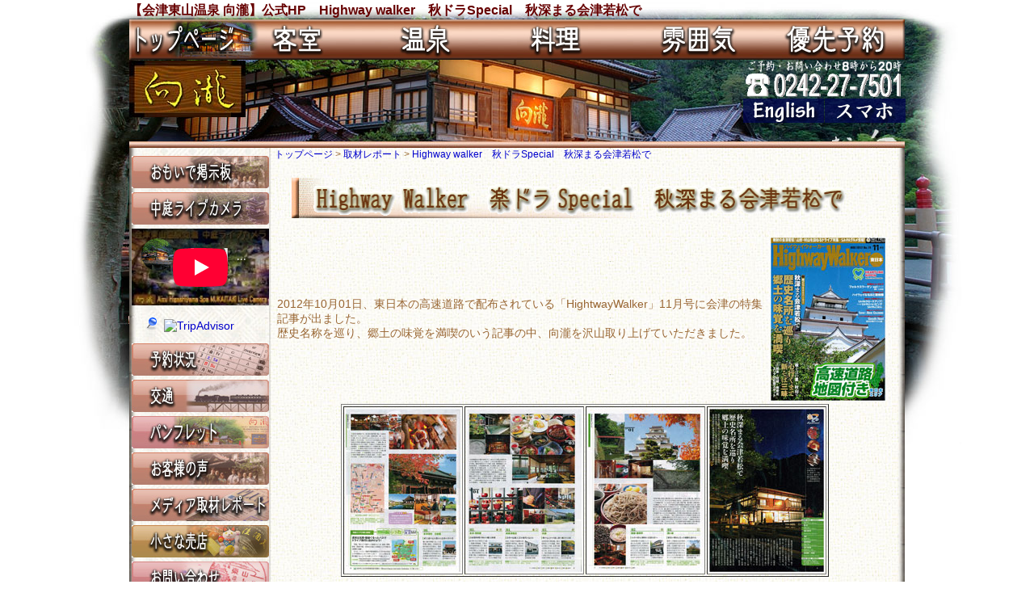

--- FILE ---
content_type: text/html
request_url: https://www.mukaitaki.com/media/20120906highwaywalker/
body_size: 10955
content:
<!DOCTYPE html PUBLIC "-//W3C//Dtd Xhtml 1.0 Transitional//EN" "https://www.w3.org/TR/xhtml1/DTD/xhtml1-transitional.dtd">
<html xml:lang="ja" lang="ja" xmlns="https://www.w3.org/1999/xhtml">
<head>
<meta http-equiv="Content-Type" content="text/html; charset=UTF-8" />
<link rel="shortcut icon" type="image/ico" href="https://www.mukaitaki.com/favicon/favicon.ico" />
<link rel="stylesheet" href="https://www.mukaitaki.com/css/import.css" type="text/css" media="all" />
<meta name="y_key" content="ab20ce49eca54ad7"  />
<meta name="robots" content="all" />
<meta name="Author" content="会津東山温泉　向瀧" /> 
<meta name="copyright" content="著作権" /> 

<title> 取材レポート　【会津東山温泉 向瀧】公式HP　Highway walker　秋ドラSpecial　秋深まる会津若松で</title>


<meta name="keywords" content="福島県　温泉,Highway walker,秋ドラSpecial　秋深まる会津若松で" />
<meta name="description" content="福島県 会津 東山温泉 向瀧の公式HP。向瀧はお客様の思い出を磨き続けます" />

<style type="text/css"> 
.mukaitaki #wrapper {
	width: 1100px;
	text-align: left; 
	background-color: #FFF;
	margin-top: 0;
	margin-right: auto;
	margin-bottom: 0;
	margin-left: auto;
	padding-top: 0px;
	background-image: url(https://www.mukaitaki.com/images/bg/shop/shop.jpg);
	background-repeat: no-repeat;
	background-position: center top;
} 
</style>

<script type="text/javascript">
<!--
function MM_preloadImages() { //v3.0
  var d=document; if(d.images){ if(!d.MM_p) d.MM_p=new Array();
    var i,j=d.MM_p.length,a=MM_preloadImages.arguments; for(i=0; i<a.length; i++)
    if (a[i].indexOf("#")!=0){ d.MM_p[j]=new Image; d.MM_p[j++].src=a[i];}}
}

function MM_findObj(n, d) { //v4.01
  var p,i,x;  if(!d) d=document; if((p=n.indexOf("?"))>0&&parent.frames.length) {
    d=parent.frames[n.substring(p+1)].document; n=n.substring(0,p);}
  if(!(x=d[n])&&d.all) x=d.all[n]; for (i=0;!x&&i<d.forms.length;i++) x=d.forms[i][n];
  for(i=0;!x&&d.layers&&i<d.layers.length;i++) x=MM_findObj(n,d.layers[i].document);
  if(!x && d.getElementById) x=d.getElementById(n); return x;
}

function MM_swapImgRestore() { //v3.0
  var i,x,a=document.MM_sr; for(i=0;a&&i<a.length&&(x=a[i])&&x.oSrc;i++) x.src=x.oSrc;
}
function MM_swapImage() { //v3.0
  var i,j=0,x,a=MM_swapImage.arguments; document.MM_sr=new Array; for(i=0;i<(a.length-2);i+=3)
   if ((x=MM_findObj(a[i]))!=null){document.MM_sr[j++]=x; if(!x.oSrc) x.oSrc=x.src; x.src=a[i+2];}
}
function MM_nbGroup(event, grpName) { //v6.0
  var i,img,nbArr,args=MM_nbGroup.arguments;
  if (event == "init" && args.length > 2) {
    if ((img = MM_findObj(args[2])) != null && !img.MM_init) {
      img.MM_init = true; img.MM_up = args[3]; img.MM_dn = img.src;
      if ((nbArr = document[grpName]) == null) nbArr = document[grpName] = new Array();
      nbArr[nbArr.length] = img;
      for (i=4; i < args.length-1; i+=2) if ((img = MM_findObj(args[i])) != null) {
        if (!img.MM_up) img.MM_up = img.src;
        img.src = img.MM_dn = args[i+1];
        nbArr[nbArr.length] = img;
    } }
  } else if (event == "over") {
    document.MM_nbOver = nbArr = new Array();
    for (i=1; i < args.length-1; i+=3) if ((img = MM_findObj(args[i])) != null) {
      if (!img.MM_up) img.MM_up = img.src;
      img.src = (img.MM_dn && args[i+2]) ? args[i+2] : ((args[i+1])? args[i+1] : img.MM_up);
      nbArr[nbArr.length] = img;
    }
  } else if (event == "out" ) {
    for (i=0; i < document.MM_nbOver.length; i++) {
      img = document.MM_nbOver[i]; img.src = (img.MM_dn) ? img.MM_dn : img.MM_up; }
  } else if (event == "down") {
    nbArr = document[grpName];
    if (nbArr)
      for (i=0; i < nbArr.length; i++) { img=nbArr[i]; img.src = img.MM_up; img.MM_dn = 0; }
    document[grpName] = nbArr = new Array();
    for (i=2; i < args.length-1; i+=2) if ((img = MM_findObj(args[i])) != null) {
      if (!img.MM_up) img.MM_up = img.src;
      img.src = img.MM_dn = (args[i+1])? args[i+1] : img.MM_up;
      nbArr[nbArr.length] = img;
  } }
}
//-->
</script>



<link href="../../SpryAssets/SpryMenuBarHorizontal.css" rel="stylesheet" type="text/css" />

</head>

<body class="mukaitaki">


<div id="wrapper"><a name="top" id="top"></a>
<div id="bigegg">
  <div id="header_200">
<h1>【会津東山温泉 向瀧】公式HP　Highway walker　秋ドラSpecial　秋深まる会津若松で</h1>
<div id="navigation">

 <a href="https://www.mukaitaki.com/" target="_top" onclick="MM_nbGroup('down','group1','top','https://www.mukaitaki.com/images/header_navi/top_over.jpg',1)" onmouseover="MM_nbGroup('over','top','https://www.mukaitaki.com/images/header_navi/top_over.jpg','https://www.mukaitaki.com/images/header_navi/top_over.jpg',1)" onmouseout="MM_nbGroup('out')"><img src="https://www.mukaitaki.com/images/header_navi/top_over.jpg" alt="会津東山温泉　向瀧" name="top" width="160" height="50" border="0" id="top" onload="MM_nbGroup('init','group1','top','https://www.mukaitaki.com/images/header_navi/top_up.jpg',1)" /></a><a href="https://www.mukaitaki.com/room/" target="_top" onclick="MM_nbGroup('down','group1','room','https://www.mukaitaki.com/images/header_navi/room_over.jpg',1)" onmouseover="MM_nbGroup('over','room','https://www.mukaitaki.com/images/header_navi/room_over.jpg','https://www.mukaitaki.com/images/header_navi/room_over.jpg',1)" onmouseout="MM_nbGroup('out')"><img src="https://www.mukaitaki.com/images/header_navi/room_up.jpg" alt="向瀧　客室" name="room" width="160" height="50" border="0" id="room" onload="" /></a><a href="https://www.mukaitaki.com/spa/" target="_top" onclick="MM_nbGroup('down','group1','spa','https://www.mukaitaki.com/images/header_navi/spa_over.jpg',1)" onmouseover="MM_nbGroup('over','spa','https://www.mukaitaki.com/images/header_navi/spa_over.jpg','https://www.mukaitaki.com/images/header_navi/spa_over.jpg',1)" onmouseout="MM_nbGroup('out')"><img src="https://www.mukaitaki.com/images/header_navi/spa_up.jpg" alt="向瀧　温泉" name="spa" width="160" height="50" border="0" id="spa" onload="" /></a><a href="https://www.mukaitaki.com/cuisine/" target="_top" onclick="MM_nbGroup('down','group1','cuisine','https://www.mukaitaki.com/images/header_navi/cuisine_over.jpg',1)" onmouseover="MM_nbGroup('over','cuisine','https://www.mukaitaki.com/images/header_navi/cuisine_over.jpg','https://www.mukaitaki.com/images/header_navi/cuisine_over.jpg',1)" onmouseout="MM_nbGroup('out')"><img src="https://www.mukaitaki.com/images/header_navi/cuisine_up.jpg" alt="向瀧　料理" name="cuisine" width="160" height="50" border="0" id="cuisine" onload="" /></a><a href="https://www.mukaitaki.com/ryokan/" target="_top" onclick="MM_nbGroup('down','group1','ryokan','https://www.mukaitaki.com/images/header_navi/ryokan_over.jpg',1)" onmouseover="MM_nbGroup('over','ryokan','https://www.mukaitaki.com/images/header_navi/ryokan_over.jpg','https://www.mukaitaki.com/images/header_navi/ryokan_over.jpg',1)" onmouseout="MM_nbGroup('out')"><img src="https://www.mukaitaki.com/images/header_navi/ryokan_up.jpg" alt="向瀧　雰囲気" name="ryokan" width="160" height="50" border="0" id="ryokan" onload="" /></a><a href="https://www.mukaitaki.com/reservation/" target="_top" onclick="MM_nbGroup('down','group1','reservation','https://www.mukaitaki.com/images/header_navi/reservation_over.jpg',1)" onmouseover="MM_nbGroup('over','reservation','https://www.mukaitaki.com/images/header_navi/reservation_over.jpg','https://www.mukaitaki.com/images/header_navi/reservation_over.jpg',1)" onmouseout="MM_nbGroup('out')"><img src="https://www.mukaitaki.com/images/header_navi/reservation_up.jpg" alt="向瀧　優先予約" name="reservation" width="160" height="50" border="0" id="reservation" onload="" /></a>

  </div>

 
  
 <div id="left">
  <!--
  <div id="aizuhigashiyama">
   <a href="https://www.mukaitaki.com/" title="会津東山温泉向瀧">
   <img src="https://www.mukaitaki.com/images/logo/aizu_higashiyama.png" width="144" height="34" alt="会津東山温泉　向瀧" border="0"/></a>
  </div>
-->
  <div id="kanban">
 <a href="https://www.mukaitaki.com/" title="会津東山温泉向瀧"><img src="https://www.mukaitaki.com/images/logo/logo.jpg" width="144" height="70" border="0" alt="向瀧看板" /></a>
</div>

  </div>
  
    <div id="right">
  
  <div id="jikan">
    <img src="https://www.mukaitaki.com/images/logo/time.png" width="200" height="20" alt="時間" /></div>
   <div id="tel">
    <img src="https://www.mukaitaki.com/images/logo/tel.png" width="202" height="43" alt="0242277501" />
    </div>
   <div id="english">
 <a href="https://www.mukaitaki.jp/" title="Aizu Ryokan Higahsiyama Onsen Mukaitaki">
    <img src="https://www.mukaitaki.com/images/header/english.png" width="100" height="30" alt="englishversion" />
</a>
    </div>


   <div id="smartphone">
 <a href="https://www.mukaitaki.com/s/">
    <img src="https://www.mukaitaki.com/images/header/smp.png" width="100" height="30" alt="smartphoneversion" />
</a>
    </div>

<!--
    <div id="mail">
    <img src="https://www.mukaitaki.com/images/logo/mail.png" width="200" height="20" alt="ryokan@mukaitaki.com" />
    </div>
 -->
    </div>
  


    
    
  <!-- end #header -->  
  </div>


<div id="middleegg">

  <div id="secondary">

<div class="secondary_img">
<a href="https://www.mukaitaki.com/joyful_note/"
onmouseout="MM_swapImgRestore()" onmouseover="MM_swapImage('board000','','https://www.mukaitaki.com/images/secondary_navi/board/board00_over.jpg',0)"><img src="https://www.mukaitaki.com/images/secondary_navi/board/board00_up.jpg" alt="会津東山温泉　向瀧　おもいで掲示板" name="board000" width="170" height="40" border="0" id="board000" /></a>
</div>


<div class="secondary_img">
<a href="https://www.mukaitaki.com/livecam/nakaniwa/"  onmouseout="MM_swapImgRestore()" onmouseover="MM_swapImage('livecam','','https://www.mukaitaki.com/images/secondary_navi/livecam/livecam_over.jpg',1)">
<img src="https://www.mukaitaki.com/images/secondary_navi/livecam/livecam_up.jpg" alt="東山温泉　向瀧　中庭ライブカメラ" name="livecam" width="170" height="40" border="0" id="livecam" /></a>
</div>

<iframe width="170" height="95" src="
https://www.youtube-nocookie.com/embed/DRfcA6xIXig
" title="YouTube video player" frameborder="0" allow="accelerometer; autoplay; clipboard-write; encrypted-media; gyroscope; picture-in-picture; web-share" referrerpolicy="strict-origin-when-cross-origin" allowfullscreen></iframe>


<!--
<a href="https://www.mukaitaki.com/livecam/nakaniwa/">
<img src="http://www11.plala.or.jp/webweb/livecam/002/img/001.jpg" alt="福島　会津東山温泉向瀧 ライブカメラ" align="middle" width="170" height="127" border="0" />
</a>
-->


<!--さくらcamのデジタルズームは1.3Xです-->
<!--
<div class="secondary_img">
<a href="https://www.mukaitaki.com/livecam/sakura/"  onmouseout="MM_swapImgRestore()" onmouseover="MM_swapImage('livecam_sakura','','https://www.mukaitaki.com/images/secondary_navi/livecam/livecam_sakura_over.jpg',1)">
<img src="https://www.mukaitaki.com/images/secondary_navi/livecam/livecam_sakura_up.jpg" alt="福島　会津東山温泉向瀧　さくらライブカメラ" name="livecam_sakura" width="170" height="40" border="0" id="livecam_sakura" /></a>
</div>
-->


<!--さくらcamのデジタルズームは1.3Xです-->
<!--
<a href="https://www.mukaitaki.com/livecam/sakura/">
<img src="http://www13.plala.or.jp/m_season/sakuracam/002/img/001.jpg" alt="福島　会津東山温泉向瀧 さくらカメラ" align="middle" width="170" height="127" border="0" />
</a>
<p></p>
-->


<!--つつじcomのデジタルズームは1.3Xです-->
<!--
<div class="secondary_img">
<a href="https://www.mukaitaki.com/livecam/tsutsuji/"  onmouseout="MM_swapImgRestore()" onmouseover="MM_swapImage('livecam_tsutsuji','','https://www.mukaitaki.com/images/secondary_navi/livecam/livecam_tsutsuji_over.jpg',1)">
<img src="https://www.mukaitaki.com/images/secondary_navi/livecam/livecam_tsutsuji_up.jpg" alt="福島　会津東山温泉向瀧　つつじライブカメラ" name="livecam_tsutsuji" width="170" height="40" border="0" id="livecam_tsutsuji" /></a>
</div>
-->
<!--つつじcomのデジタルズームは1.3Xです-->

<!--
<a href="https://www.mukaitaki.com/livecam/tsutsuji/">
<img src="http://www13.plala.or.jp/m_season/tsutsujicam/002/img/001.jpg" alt="福島　会津東山温泉向瀧 つつじカメラ" align="middle" width="170" height="127" border="0" />
</a>
<p></p>
-->


<!--まつりライブカメラのデジタルズームは1.1Xです
<div class="secondary_img">
<a href="https://www.mukaitaki.com/livecam/matsuri/"  target="_blank" onmouseout="MM_swapImgRestore()" onmouseover="MM_swapImage('livecam_matsuri','','https://www.mukaitaki.com/images/secondary_navi/livecam/livecam_matsuri_over.jpg',1)">
<img src="https://www.mukaitaki.com/images/secondary_navi/livecam/livecam_matsuri_up.jpg" alt="東山温泉　向瀧　まつりライブカメラ" name="livecam_matsuri" width="170" height="40" border="0" id="livecam_matsuri" /></a>
</div>
-->
<!--
<a href="https://www.mukaitaki.com/livecam/matsuri/">
<img src="http://www13.plala.or.jp/m_season/matsuricam/001/img/matsuri.jpg" alt="福島　会津東山温泉向瀧 まつりカメラ" align="middle" width="170" height="127" border="0" />
</a>

<p></p>
まつりライブカメラ-->



<!--もみじライブカメラのデジタルズームは1.1Xです???-->
<!--
<div class="secondary_img">
<a href="https://www.mukaitaki.com/livecam/momiji/"  onmouseout="MM_swapImgRestore()" onmouseover="MM_swapImage('livecam_momiji','','https://www.mukaitaki.com/images/secondary_navi/livecam/livecam_momiji_over.jpg',1)">
<img src="https://www.mukaitaki.com/images/secondary_navi/livecam/livecam_momiji_up.jpg" alt="福島　会津東山温泉向瀧　もみじライブカメラ" name="livecam_momiji" width="170" height="40" border="0" id="livecam_momiji" /></a>
</div>
-->
<!--
<a href="https://www.mukaitaki.com/livecam/momiji/">
<img src="http://www13.plala.or.jp/m_season/momijicam/002/img/001.jpg" alt="福島　会津東山温泉向瀧 もみじカメラ" align="middle" width="170" height="127" border="0" />
</a>
<p></p>
-->
<!--もみじライブカメラ-->



<!--3Dバーチャルツアー
<div class="secondary_img">
<a href="https://my.matterport.com/show/?m=pf7TEg6f7tK"   target="_blank" 
onmouseout="MM_swapImgRestore()" onmouseover="MM_swapImage('3D_Virtual_tour','','https://www.mukaitaki.com/images/secondary_navi/3D_Virtual_tour/3D_over.jpg',1)">
<img src="https://www.mukaitaki.com/images/secondary_navi/3D_Virtual_tour/3D_up.jpg" alt="福島　会津東山温泉向瀧　3Dバーチャルツアー" name="3D_Virtual_tour" width="170" height="40" border="0" id="3D_Virtual_tour" /></a>
</div>
3Dバーチャルツアー-->








<div id="TA_certificateOfExcellence858" class="TA_certificateOfExcellence">
<ul id="7CQr9l" class="TA_links wDOcPw">
<li id="f3IDNgukO4" class="wGEdQl0pOJ">
<a target="_blank" href="https://www.tripadvisor.jp/Hotel_Review-g780850-d1084843-Reviews-Mukaitaki-Aizuwakamatsu_Fukushima_Prefecture_Tohoku.html"><img src="https://www.tripadvisor.jp/img/cdsi/img2/awards/CoE2017_WidgetAsset-14348-2.png" alt="TripAdvisor" class="widCOEImg" id="CDSWIDCOELOGO"/></a>
</li>
</ul>
</div>
<script async src="https://www.jscache.com/wejs?wtype=certificateOfExcellence&amp;uniq=858&amp;locationId=1084843&amp;lang=ja&amp;year=2018&amp;display_version=2"></script>



<!--
<div id="TA_certificateOfExcellence427" class="TA_certificateOfExcellence">
<ul id="bGqRUPw0zKfY" class="TA_links I77WuztuDh3">
<li id="x6LGUmX" class="icNBk1Gv1l5">
<a target="_blank" href="https://www.tripadvisor.jp/Hotel_Review-g780850-d1084843-Reviews-Mukaitaki-Aizuwakamatsu_Fukushima_Prefecture_Tohoku.html"><img src="https://www.tripadvisor.jp/img/cdsi/img2/awards/CoE2017_WidgetAsset-14348-2.png" alt="TripAdvisor" class="widCOEImg" id="CDSWIDCOELOGO"/></a>
</li>
</ul>
</div>
<script src="https://www.jscache.com/wejs?wtype=certificateOfExcellence&amp;uniq=427&amp;locationId=1084843&amp;lang=ja&amp;year=2017&amp;display_version=2"></script>
-->

<!--

<div id="TA_certificateOfExcellence546" class="TA_certificateOfExcellence">
<ul id="3l0jwbH3TE" class="TA_links gDIc5G">
<li id="HpicJjaWGph" class="NCE8SP">
<a target="_blank" href="https://www.tripadvisor.jp/Hotel_Review-g780850-d1084843-Reviews-Mukaitaki-Aizuwakamatsu_Fukushima_Prefecture_Tohoku.html"><img src="https://www.tripadvisor.jp/img/cdsi/img2/awards/CoE2016_WidgetAsset-14348-2.png" alt="TripAdvisor" class="widCOEImg" id="CDSWIDCOELOGO"/></a>
</li>
</ul>
</div>
<script src="https://www.jscache.com/wejs?wtype=certificateOfExcellence&amp;uniq=546&amp;locationId=1084843&amp;lang=ja&amp;year=2016&amp;display_version=2"></script>




<div id="TA_certificateOfExcellence752" class="TA_certificateOfExcellence"><ul id="0fv80WZLE" class="TA_links rAONpba7Q63a"><li id="FFC25vN" class="FU27PM7aprf"><a target="_blank" href="https://www.tripadvisor.jp/Hotel_Review-g780850-d1084843-Reviews-Mukaitaki-Aizuwakamatsu_Fukushima_Prefecture_Tohoku.html"><img src="https://www.tripadvisor.jp/img/cdsi/img2/awards/CoE2015_WidgetAsset-14348-2.png" alt="TripAdvisor" class="widCOEImg" id="CDSWIDCOELOGO"/></a></li></ul></div><script src="https://www.jscache.com/wejs?wtype=certificateOfExcellence&amp;uniq=752&amp;locationId=1084843&amp;lang=ja&amp;year=2015&amp;display_version=2"></script> 



<center>
<div id="TA_tchotel20" class="TA_tchotel">
<ul id="JYhUMITNOayr" class="TA_links Fl5pJMB">
<li id="IOvDz8" class="yf4kL5">
<a target="_blank" href="https://www.tripadvisor.jp/"><img src="https://www.tripadvisor.jp/img/cdsi/img2/awards/tchotel_2014_L_TM-11655-2.png" alt="トリップアドバイザー"/></a>
</li>
</ul>
</div>
<script src="https://www.jscache.com/wejs?wtype=tchotel&amp;uniq=20&amp;locationId=1084843&amp;lang=ja&amp;year=2014&amp;display_version=2"></script>
</center>


<div id="TA_excellent455" class="TA_excellent"><ul id="Za3l8L" class="TA_links RTcnjB"><li id="JS4bRtsCi8" class="ZkSVaCC"><a target="_blank" href="https://www.tripadvisor.jp/"><img src="https://static.tacdn.com/img2/widget/tripadvisor_logo_115x18.gif" alt="TripAdvisor" class="widEXCIMG" id="CDSWIDEXCLOGO"/></a></li></ul></div><script src="https://www.jscache.com/wejs?wtype=excellent&amp;uniq=455&amp;locationId=1084843&amp;lang=ja&amp;display_version=2"></script> 



<center>
<div id="TA_linkingWidgetWAR682" class="TA_linkingWidgetWAR">
<ul id="DG58wd" class="TA_links snhElFcYOBq">
<li id="ZSz1o2Obyj" class="VkFsDID">
<a target="_blank" href="https://www.tripadvisor.jp/"><img src="https://www.tripadvisor.jp/img/cdsi/partner/tripadvisor_logo_115x18-15078-2.gif" alt="TripAdvisor"/></a>
</div>
<script src="https://www.jscache.com/wejs?wtype=linkingWidgetWAR&amp;uniq=682&amp;locationId=1084843&amp;lang=ja&amp;border=true&amp;display_version=2"></script>
</center>

-->

<div class="secondary_img">
<a href="https://www.mukaitaki.com/status/status01.shtml" onmouseout="MM_swapImgRestore()" onmouseover="MM_swapImage('status','','https://www.mukaitaki.com/images/secondary_navi/reservation/resev_jyokyo_over.jpg',1)"><img src="https://www.mukaitaki.com/images/secondary_navi/reservation/resev_jyokyo_up.jpg" alt="福島　会津東山温泉向瀧　優先予約予約状況" name="status" width="170" height="40" border="0" id="status" /></a> </div>


<div class="secondary_img">
<a href="https://www.mukaitaki.com/direction/" onmouseout="MM_swapImgRestore()" onmouseover="MM_swapImage('secondary_direction','','https://www.mukaitaki.com/images/secondary_navi/direction_over.jpg',1)">
<img src="https://www.mukaitaki.com/images/secondary_navi/direction_up.jpg" alt="福島　会津東山温泉向瀧交通" name="secondary_direction" width="170" height="40" border="0" id="secondary_direction" />
</a>
</div>


<div class="secondary_img">
<a href="https://www.mukaitaki.com/pamphlet/" onmouseout="MM_swapImgRestore()" onmouseover="MM_swapImage('secondary_pamphlet','','https://www.mukaitaki.com/images/secondary_navi/pamphlet/pamphlet_over.jpg',1)">
<img src="https://www.mukaitaki.com/images/secondary_navi/pamphlet/pamphlet_up.jpg" alt="福島　会津東山温泉向瀧パンフレット" name="secondary_pamphlet" width="170" height="40" border="0" id="secondary_pamphlet" />
</a>
</div>


<div class="secondary_img">
<a href="https://www.mukaitaki.com/joyful_note/" onmouseout="MM_swapImgRestore()" onmouseover="MM_swapImage('secondary_board','','https://www.mukaitaki.com/images/secondary_navi/board/board_over.jpg',1)">
<img src="https://www.mukaitaki.com/images/secondary_navi/board/board_up.jpg" alt="会津東山温泉　向瀧　おもいで掲示板" name="secondary_board" width="170" height="40" border="0" id="secondary_board" />
</a>
</div>


<div class="secondary_img">
<a href="https://www.mukaitaki.com/media/" onmouseout="MM_swapImgRestore()" onmouseover="MM_swapImage('secondary_media','','https://www.mukaitaki.com/images/secondary_navi/media/media_over.jpg',1)">
<img src="https://www.mukaitaki.com/images/secondary_navi/media/media_up.jpg" alt="向瀧メディア取材レポート" name="secondary_media" width="170" height="40" border="0" id="secondary_media" />
</a>
</div>


<div class="secondary_img">
<a href="https://www.mukaitaki.com/shop10/" onmouseout="MM_swapImgRestore()" onmouseover="MM_swapImage('secondary_shop','','https://www.mukaitaki.com/images/secondary_navi/shop/shop_over.jpg',1)">
<img src="https://www.mukaitaki.com/images/secondary_navi/shop/shop_up.jpg" alt="福島　会津東山温泉向瀧小さな売店" name="secondary_shop" width="170" height="40" border="0" id="secondary_shop" />
</a>
</div>




<div class="secondary_img">
<a href="https://www.mukaitaki.com/mail/" target="_blank"  onmouseout="MM_swapImgRestore()" onmouseover="MM_swapImage('secondary_question','','https://www.mukaitaki.com/images/secondary_navi/question/question_over.jpg',1)">
<img src="https://www.mukaitaki.com/images/secondary_navi/question/question_up.jpg" alt="福島　会津東山温泉向瀧へのお問い合わせ" name="secondary_question" width="170" height="40" border="0" id="secondary_question" />
</a>
</div>

<div class="secondary_img">
<a href="https://www.mukaitaki.com/link/" target="_blank"  onmouseout="MM_swapImgRestore()" onmouseover="MM_swapImage('secondary_link','','https://www.mukaitaki.com/images/secondary_navi/link/link_over.jpg',1)">
<img src="https://www.mukaitaki.com/images/secondary_navi/link/link_up.jpg" alt="旅行に便利なリンク集" name="secondary_link" width="170" height="40" border="0" id="secondary_link" />
</a>
</div>

<!--
<div class="secondary_img">
<a href="https://www.mukaitaki.com/livecamR/"  onmouseout="MM_swapImgRestore()" onmouseover="MM_swapImage('livecamR','','https://www.mukaitaki.com/images/secondary_navi/livecam/livecam_rec_over.jpg',1)">
<img src="https://www.mukaitaki.com/images/secondary_navi/livecam/livecam_rec_up.jpg" alt="東山温泉　向瀧　ライブカメラ記録" name="livecamR" width="170" height="40" border="0" id="livecamR" /></a>
</div>
-->

<!--
<div class="secondary_img">
<a href="#" onmouseout="MM_swapImgRestore()" onmouseover="MM_swapImage('secondary_backnumber','','https://www.mukaitaki.com/images/secondary_navi/backnumber_over.jpg',1)">
<img src="https://www.mukaitaki.com/images/secondary_navi/backnumber_up.jpg" alt="福島　会津東山温泉向瀧バックナンバー" name="secondary_backnumber" width="170" height="40" border="0" id="secondary_backnumber" />
</a>
</div>
-->
<!--
<div class="secondary_img">
<a href="#" onmouseout="MM_swapImgRestore()" onmouseover="MM_swapImage('secondary_kodawari','','https://www.mukaitaki.com/images/secondary_navi/kodawari_over.jpg',1)">
<img src="https://www.mukaitaki.com/images/secondary_navi/kodawari_up.jpg" alt="福島　会津東山温泉向瀧のこだわり" name="secondary_kodawari" width="170" height="40" border="0" id="secondary_kodawari" />
</a>
</div>
-->


<div class="secondary_img">
<a href="https://www.mukaitaki.com/livecam/aizu/"  onmouseout="MM_swapImgRestore()" onmouseover="MM_swapImage('livecam_aizu','','https://www.mukaitaki.com/images/secondary_navi/livecam/livecam_aizu_over.jpg',1)">
<img src="https://www.mukaitaki.com/images/secondary_navi/livecam/livecam_aizu_up.jpg" alt="東山温泉　向瀧　会津のライブカメラ" name="livecam_aizu" width="170" height="40" border="0" id="livecam_aizu" /></a>
</div>

<div class="secondary_img">
<a href="https://www.mukaitaki.com/ceo/"
 onmouseout="MM_swapImgRestore()" onmouseover="MM_swapImage('ceo_top','','https://www.mukaitaki.com/images/secondary_navi/ceo/ceo_over.jpg',1)">
<img src="https://www.mukaitaki.com/images/secondary_navi/ceo/ceo_up.jpg" alt="会津東山温泉　向瀧　代表取締役挨拶" name="ceo_top" width="170" height="40" border="0" id="ceo_top" /></a>
</div>



<div class="secondary_img">
<a href="https://www.mukaitaki.jp/"  target="_blank"  onmouseout="MM_swapImgRestore()" onmouseover="MM_swapImage('E_top','','https://www.mukaitaki.com/images/secondary_navi/E/E_top_over.jpg',1)">
<img src="https://www.mukaitaki.com/images/secondary_navi/E/E_top_up.jpg" alt="Traditional japanese ryokan  " name="E_top" width="170" height="40" border="0" id="E_top" /></a>
</div>


<div class="secondary_img">
<a href="https://www.mukaitaki.com/japanesemanner/"  target="_blank"  onmouseout="MM_swapImgRestore()" onmouseover="MM_swapImage('Japanesemanner','','https://www.mukaitaki.com/images/secondary_navi/Japanese_Manners/Japanesemanner_over.jpg',1)">
<img src="https://www.mukaitaki.com/images/secondary_navi/Japanese_Manners/Japanesemanner_up.jpg" alt="Traditional japanese ryokan  " name="Japanesemanner" width="170" height="40" border="0" id="Japanesemanner" /></a>
</div>



<div class="secondary_img">
<a href="https://www.mukaitaki.com/report/"   target="_blank"
 onmouseout="MM_swapImgRestore()"
 onmouseover="MM_swapImage('secondary_aizu_repo','','https://www.mukaitaki.com/images/secondary_navi/aizu_repo_over.jpg',1)">
<img src="https://www.mukaitaki.com/images/secondary_navi/aizu_repo_up.jpg" alt="福島　会津東山温泉向瀧平田の会津レポート" name="secondary_aizu_repo" width="170" height="40" border="0" id="secondary_aizu_repo" />
</a>
</div>


<div class="secondary_img">
<a href="https://www.mukaitaki.com/photograph/photograph_m.html"   target="_blank"
 onmouseout="MM_swapImgRestore()"
 onmouseover="MM_swapImage('secondary_photo_m','','https://www.mukaitaki.com/images/secondary_navi/photograph/photo_m_over.jpg',1)">
<img src="https://www.mukaitaki.com/images/secondary_navi/photograph/photo_m_up.jpg" alt="福島　会津東山温泉向瀧平田の向瀧写真館" name="secondary_photo_m" width="170" height="40" border="0" id="secondary_photo_m" />
</a>
</div>

<div class="secondary_img">
<a href="https://www.mukaitaki.com/photograph/photograph_g.html"   target="_blank"
 onmouseout="MM_swapImgRestore()"
 onmouseover="MM_swapImage('secondary_photo_g','','https://www.mukaitaki.com/images/secondary_navi/photograph/photo_g_over.jpg',1)">
<img src="https://www.mukaitaki.com/images/secondary_navi/photograph/photo_g_up.jpg" alt="福島　会津東山温泉向瀧平田のご近所写真館" name="secondary_photo_g" width="170" height="40" border="0" id="secondary_photo_g" />
</a>
</div>

<div class="secondary_img">
<a href="https://www.mukaitaki.com/photograph/photograph_sl.html"   target="_blank"
 onmouseout="MM_swapImgRestore()"
 onmouseover="MM_swapImage('secondary_photo_sl','','https://www.mukaitaki.com/images/secondary_navi/photograph/photo_sl_over.jpg',1)">
<img src="https://www.mukaitaki.com/images/secondary_navi/photograph/photo_sl_up.jpg" alt="福島　会津東山温泉向瀧平田の蒸気機関車写真館" name="secondary_photo_sl" width="170" height="40" border="0" id="secondary_photo_sl" />
</a>
</div>




<br />
<div class="secondary_img"><a href="https://japanfreewifi.jnto.go.jp/eng/wifi-spot-nearby.html" target="_blank">
<img src="https://www.mukaitaki.com/images/secondary_navi/japan_free_wifi_01.jpg" alt="福島　会津 東山 温泉 向瀧 WiFi" name="japan_free_wifi_01" width="170" height="40" border="0" id="japan_free_wifi_01" />
</a>

</div>


<br />
<!-- Begin mynavi Navi Link -->


<!-- End mynavi Navi Link -->




<br />
<!-- マイナビマイナビ-->
<!-- Begin mynavi Navi Link -->

<a href="https://job.mynavi.jp/26/pc/search/corp209946/outline.html" target="_blank">
<img src="https://job.mynavi.jp/conts/kigyo/2026/logo/banner_mynavi_160_45.gif" alt="マイナビ2026" border="0">
</a>

<!-- End mynavi Navi Link -->
<!-- マイナビマイナビ-->

<!-- リクナビリクナビ-->
<!--▼ここからコピーします //-->
<div align="center">
<a href="https://job.rikunabi.com/2026/company/r110972002/" target="new">
<img src="https://job.rikunabi.com/2026/static/common/contents/logos/rikunabi/image/rn_logo_b.gif" width="170" height="34" border="0">
</a><br>
<a href="https://job.rikunabi.com/2026/company/r110972002/" target="new">
リクナビの弊社画面へ
</a>
</div>
<!--▲ここまでコピーします //-->
<!-- リクナビリクナビ -->


<!--LINE@友達追加-->
<div class="secondary_img">
<a href="https://line.me/R/ti/p/%40igx1345s"><img height="36" width="170" border="0" alt="友だち追加" src="https://scdn.line-apps.com/n/line_add_friends/btn/ja.png"></a>
</div>
<!--LINE@友達追加-->

<!--TripAdvisor-->
<div id="TA_socialButtonBubbles937" class="TA_socialButtonBubbles">
<ul id="UPiszNlh" class="TA_links fU3ZfylJ">
<li id="q7MD6sl" class="sogwZdg0g3Sh">
<a target="_blank" href="https://www.tripadvisor.jp/Hotel_Review-g780850-d1084843-Reviews-Mukaitaki-Aizuwakamatsu_Fukushima_Prefecture_Tohoku.html"><img src="https://www.tripadvisor.jp/img/cdsi/img2/branding/socialWidget/20x28_green-21693-2.png"/></a>
</li>
</ul>
</div>
<script src="https://www.jscache.com/wejs?wtype=socialButtonBubbles&amp;uniq=937&amp;locationId=1084843&amp;color=green&amp;size=rect&amp;lang=ja&amp;display_version=2"></script>
<!--TripAdvisor-->



<!-- twitter tag -->
<a href="https://twitter.com/share" class="twitter-share-button" data-count="horizontal" data-via="mukaitaki" data-lang="ja">ツイート</a>
<script type="text/javascript" src="https://platform.twitter.com/widgets.js">
</script>
<!-- twitter tag -->

<br />

<!-- facebook tag -->
<div id="fb-root">
</div>
<script src="https://connect.facebook.net/ja_JP/all.js#appId=214908373788&amp;xfbml=1">
</script>
<fb:like href="" send="true" layout="button_count" width="450" show_faces="false" font="">
</fb:like>
<!-- facebook tag -->


<!-- google plus tag -->
<!-- Place this tag in your head or just before your close body tag -->
<script type="text/javascript" src="https://apis.google.com/js/plusone.js"></script>

<!-- Place this tag where you want the +1 button to render -->
<g:plusone size="medium"></g:plusone>
<!-- google plus tag -->





<br />




<!--
<script type="text/javascript" charset="utf-8" src="https://api.tenki.jp/blog/script/parts/forecast/?type=pref_10&color=0&size=small"></script>
-->



<a href="https://www.google.co.jp/">
<img src="https://www.google.com/logos/Logo_40wht.gif" 
border="0" alt="Google" align="middle" width="128" height="53" /></a>
<br />
<form method="get" action="https://www.google.co.jp/search">
<input type="text" name="q" size="22" maxlength="255" value="" />
　サイト内
<input type="submit" name="btnG" value="Google 検索"/>
<input type="hidden" name="hl" value="ja"/>
<input type="hidden" name="sitesearch" value="mukaitaki.com"/>
<input type="hidden" name="ie" value="utf-8"/>
<input type="hidden" name="oe" value="utf-8"/>
</form>



<div class="list_title">&nbsp;天気情報</div>
<ul class="font_s">
<li><a href="https://tenki.jp/forecast/2/10/3630/7202/" target="_blank">日本気象協会</a></li>
<li><a href="https://weather.yahoo.co.jp/weather/jp/7/3630/7202/9650814.html" target="_blank">Yahoo! Weather</a></li>
<li><a href="https://www.jma.go.jp/bosai/forecast/#area_type=class20s&area_code=0720200" target="_blank">気象庁</a></li>
</ul>



<div class="list_title">&nbsp;地図情報</div>
<ul class="font_s">
<li><a href="https://www.google.co.jp/maps?f=l&amp;hl=ja&amp;q=%E5%90%91%E7%80%A7&amp;near=%E4%BC%9A%E6%B4%A5%E8%8B%A5%E6%9D%BE&amp;ie=UTF8&amp;z=13&amp;ll=37.508773,139.930115&amp;spn=0.095457,0.159817&amp;om=1&amp;iwloc=A" target="_blank">Google Map</a></li>
<li><a href="https://map.yahoo.co.jp/pl?p=%B8%FE%C2%ED&amp;lat=37.47500806&amp;lon=139.96426194&amp;lnm=%B8%FE%C2%ED&amp;idx=24" target="_blank">Yahoo 地図</a></li>
<li><a href="https://www.its-mo.com/z-134909883-503871902-17.htm" target="_blank">いつもガイド</a></li>
<li><a href="https://kokomail.mapfan.com/receivew.cgi?MAP=E139.57.51.8N37.28.30.6&amp;ZM=10&amp;CI=R" target="_blank">Map Fan</a></li>
</ul>

<div class="list_title">&nbsp;交通情報</div>
<ul class="font_s">
<li><a href="http://www.jartic.or.jp/"  target="_blank">日本道路交通情報</a></li>
<li><a href="https://www.drivetraffic.jp/" target="_blank">ドラぷら・E-NEXCO</a></li>
<li><a href="http://www.thr.mlit.go.jp/koriyama/" target="_blank">郡山国道事務所カメラ</a></li>
<li><a href="http://www.pref.fukushima.lg.jp/sec/41310a/" target="_blank">福島県北建設事務所</a></li>
<li><a href="http://www.pref.fukushima.lg.jp/sec/41353a/ootougetop.html" target="_blank">大峠道路</a></li>
<li><a href="http://www.dorokosha-fukushima.or.jp/" target="_blank">福島県道路公社</a></li>
<li><a href="https://traininfo.jreast.co.jp/train_info/tohoku.aspx" target="_blank">JR東日本列車運行状況（東北エリア）</a></li>
</ul>




  <!-- end #secondary --></div>
  
<div id="content">
<div id="top_navi">
<a href="https://www.mukaitaki.com/">
  トップページ
</a>
 &gt; 
<a href="https://www.mukaitaki.com/media/">
取材レポート
</a>
 &gt; 
<a href="https://www.mukaitaki.com/media/20120906highwaywalker/">
Highway walker　秋ドラSpecial　秋深まる会津若松で
</a>
</div>
  
<h2>
<img src="https://www.mukaitaki.com/images/title/media/20120906HighwayWalker.png" width="767" height="50" alt="Highway walker　秋ドラSpecial　秋深まる会津若松で" />
</h2>


<div class="box767">

<table border="0" width="760">
<tr>
<td class="m">
2012年10月01日、東日本の高速道路で配布されている「HightwayWalker」11月号に会津の特集記事が出ました。<br />
歴史名称を巡り、郷土の味覚を満喫のいう記事の中、向瀧を沢山取り上げていただきました。
</td>

<td>
<img src="https://www.mukaitaki.com/images/media/20120906HighwayWalker/20120906hw000_i.jpg" alt="HighwayWalker" width="144" height="204" border="0" align="middle"
 onmouseover="MM_swapImage('HighwayWalker','','https://www.mukaitaki.com/images/media/20120906HighwayWalker/20120906hw000.jpg',1)"
 onmouseout="MM_swapImgRestore(https://www.mukaitaki.com/images/media/20120906HighwayWalker/20120906hw000.jpg)" />
</td>
</tr>
</table>

<center>
<table border="1">
<tr>
<td>
<img src="https://www.mukaitaki.com/images/media/20120906HighwayWalker/20120906hw004_i.jpg" alt="HighwayWalker" width="144" height="204" border="0" align="middle"
 onmouseover="MM_swapImage('HighwayWalker','','https://www.mukaitaki.com/images/media/20120906HighwayWalker/20120906hw004.jpg',1)"
 onmouseout="MM_swapImgRestore(https://www.mukaitaki.com/images/media/20120906HighwayWalker/20120906hw004.jpg)" />
</td>
<td>
<img src="https://www.mukaitaki.com/images/media/20120906HighwayWalker/20120906hw003_i.jpg" alt="HighwayWalker" width="144" height="204" border="0" align="middle"
 onmouseover="MM_swapImage('HighwayWalker','','https://www.mukaitaki.com/images/media/20120906HighwayWalker/20120906hw003.jpg',1)"
 onmouseout="MM_swapImgRestore(https://www.mukaitaki.com/images/media/20120906HighwayWalker/20120906hw003.jpg)" />
</td>
<td>
<img src="https://www.mukaitaki.com/images/media/20120906HighwayWalker/20120906hw002_i.jpg" alt="HighwayWalker" width="144" height="204" border="0" align="middle"
 onmouseover="MM_swapImage('HighwayWalker','','https://www.mukaitaki.com/images/media/20120906HighwayWalker/20120906hw002.jpg',1)"
 onmouseout="MM_swapImgRestore(https://www.mukaitaki.com/images/media/20120906HighwayWalker/20120906hw002.jpg)" />
</td>
<td>
<img src="https://www.mukaitaki.com/images/media/20120906HighwayWalker/20120906hw001_i.jpg" alt="HighwayWalker" width="144" height="204" border="0" align="middle"
 onmouseover="MM_swapImage('HighwayWalker','','https://www.mukaitaki.com/images/media/20120906HighwayWalker/20120906hw001.jpg',1)"
 onmouseout="MM_swapImgRestore(https://www.mukaitaki.com/images/media/20120906HighwayWalker/20120906hw001.jpg)" />
</td>
</tr>
</table>
</center>

<!--外の大枠-->
<table border="0" cellpadding="0" cellspacing="1" width="100%">
<tr align="center" valign="top">

<td>
<!--外の大枠-->




<table border="0" cellpadding="0" cellspacing="6">


<tr align="center" valign="top">
<!--画面切り替えのテーブルここから-->


<td class="m">
<!--★★★ここにイメージ読み込み★★★-->
<img name="HighwayWalker" src="https://www.mukaitaki.com/images/media/20120906HighwayWalker/20120906hw000.jpg" alt="HighwayWalker" align="middle" width="760" height="975" /></td>
</tr></table>




<!--外の大枠-->
</td>
</tr>
</table>
<!--外の大枠-->

<p align="right" class="font_s">
<a href="#top">▲ページの先頭へ</a><br />
</p>


</div>

<!-- end #content --></div>
	<!-- このクリアリングエレメントは、#container div に強制的にすべての子フローティングエレメントが含まれるようにするため、#content div の直後に配置される必要があります --><br class="clearfloat" />
    
    

    
<div id="footer">

<div id="footer_osumi">

<br />
<hr width="60%" />
 <a href="https://www.mukaitaki.com/" target="_top">
トップページ
</a>
・
<a href="https://www.mukaitaki.com/room/" target="_top">
客室
</a>
・
<a href="https://www.mukaitaki.com/spa/" target="_top">
温泉
</a>
・
<a href="https://www.mukaitaki.com/cuisine/" target="_top">
料理
</a>
・
<a href="https://www.mukaitaki.com/ryokan/" target="_top">
雰囲気
</a>
・
<a href="https://www.mukaitaki.com/reservation/" target="_top">
優先予約
</a>
<br />
<hr width="60%" />
<div class="font_s">たくさんの外部団体、メディア様から「お墨付き」をいただいております。ありがとうございます。<br /></div>
<a href="https://www.mukaitaki.com/media/20120614NHKshigoto/">
  <img src="https://www.mukaitaki.com/images/osumi/osumi_NHKshigoto.jpg" width="112" height="100" alt="NHK総合仕事ハッケン伝・向瀧" border="0" />
</a>
<a href="https://www.nhk.or.jp/tsubo/program/file164.html" target="_blank" >
  <img src="https://www.mukaitaki.com/images/osumi/osumi_NHK.jpg" width="112" height="100" alt="NHK教育テレビ美の壺・向瀧" border="0" />
</a>
<a href="https://www.mukaitaki.com/media/20091024nikkei_plus1/">
<img src="https://www.mukaitaki.com/images/osumi/osumi_nikkei.jpg" width="112" height="100" alt="NIKEIプラスワン・向瀧"border="0" />
</a>
<!--
<a href="https://features.travel.jp.msn.com/onsen_ranking/05/default.htm" target="_blank" >
-->
<img src="https://www.mukaitaki.com/images/osumi/osumi_msn.jpg" width="112" height="100" alt="全国温泉宿東北第一位・向瀧" border="0" />
<!--
</a>
-->
<a href="https://www.mukaitaki.com/media/20130625omotenashi/">
  <img src="https://www.mukaitaki.com/images/osumi/osumi_keizaisangyosyo.jpg" width="112" height="100" alt="経済産業省先進的モデル企業・向瀧" border="0" />
</a>

<img src="https://www.mukaitaki.com/images/osumi/osumi_bunkazai.jpg" width="112" height="100" alt="登録有形文化財・向瀧" border="0" />


<img src="https://www.mukaitaki.com/images/osumi/osumi_onsen_isan.jpg" width="112" height="100" alt="温泉遺産源泉かけ流し・向瀧" border="0" />

<a href="https://www.mukaitaki.com/media/20090129jiyujin/">
<img src="https://www.mukaitaki.com/images/osumi/osumi_jiyujin_fukumen.jpg" width="112" height="100" alt="自遊人・覆面取材・向瀧" border="0" />
</a>
</div>

<div id="footercoment">
  このpageは、日本で初めて文化財に登録されたレトロな木造旅館 「会津東山温泉　向瀧」 の公式HPで、 会津東山温泉 向瀧・代表取締役平田裕一が責任を持って自主作成しております。<br />
1996年公式HP開設以来、毎日更新中！ライブカメラは1分ごと更新中！ ご家族、三世代、母娘旅行に人気です。それは、ゆったり出来るお部屋食で、 貸切家族風呂もご自由にお使いいただけるからです。 
<br />
大事な旅行は、福島県会津若松東山温泉の日本を感じるレトロな老舗正統派旅館で、 ゆったりとした和空間を、お楽しみ下さい。 
<br />
なお、福島県内の向瀧旅館、向滝、向滝旅館、ホテル向滝、向滝別館など、 類似品・同名旅館にご注意ください！当館と関係はまったくございません。
</div>

<div id="footerleft">

</div>

<div id="footerright">
  <!--
<div id="footermenu">
<a href="#">サイトマップ</a>・
<a href="#">宿泊約款</a>・
<a href="#">プライバシーポリシー</a>
</div>
-->
      

<div id="counter">
    <img src="/ascgi-bin/admcount.cgi?di=0052&amp;df=mukaitaki.dat&amp;ft=0&amp;tr=1&amp;md=7" alt="カウンター" />　　人<br />
    昨日：<img src="https://www.mukaitaki.com/cgi-bin/count/dayx.cgi?yes" width="28" height="8" border="0" alt="dayx.cgi?yes" />　　人<br />
    本日：<img src="https://www.mukaitaki.com/cgi-bin/count/dayx.cgi?today" width="28" height="8" border="0" alt="dayx.cgi?today" />　　人<br />
</div>

</div>

<!-- end #footer -->
</div>

  </div>
<!-- end #container -->

</div>
</div>

<br />
<br />
<br />
</body>
</html>

--- FILE ---
content_type: text/html; charset=utf-8
request_url: https://www.youtube-nocookie.com/embed/DRfcA6xIXig
body_size: 70599
content:
<!DOCTYPE html><html lang="en" dir="ltr" data-cast-api-enabled="true"><head><meta name="viewport" content="width=device-width, initial-scale=1"><script nonce="N0vwZIU10fFMgDBvmcZ59A">if ('undefined' == typeof Symbol || 'undefined' == typeof Symbol.iterator) {delete Array.prototype.entries;}</script><style name="www-roboto" nonce="bBfFWrrWtYSGakXs7Q59iQ">@font-face{font-family:'Roboto';font-style:normal;font-weight:400;font-stretch:100%;src:url(//fonts.gstatic.com/s/roboto/v48/KFO7CnqEu92Fr1ME7kSn66aGLdTylUAMa3GUBHMdazTgWw.woff2)format('woff2');unicode-range:U+0460-052F,U+1C80-1C8A,U+20B4,U+2DE0-2DFF,U+A640-A69F,U+FE2E-FE2F;}@font-face{font-family:'Roboto';font-style:normal;font-weight:400;font-stretch:100%;src:url(//fonts.gstatic.com/s/roboto/v48/KFO7CnqEu92Fr1ME7kSn66aGLdTylUAMa3iUBHMdazTgWw.woff2)format('woff2');unicode-range:U+0301,U+0400-045F,U+0490-0491,U+04B0-04B1,U+2116;}@font-face{font-family:'Roboto';font-style:normal;font-weight:400;font-stretch:100%;src:url(//fonts.gstatic.com/s/roboto/v48/KFO7CnqEu92Fr1ME7kSn66aGLdTylUAMa3CUBHMdazTgWw.woff2)format('woff2');unicode-range:U+1F00-1FFF;}@font-face{font-family:'Roboto';font-style:normal;font-weight:400;font-stretch:100%;src:url(//fonts.gstatic.com/s/roboto/v48/KFO7CnqEu92Fr1ME7kSn66aGLdTylUAMa3-UBHMdazTgWw.woff2)format('woff2');unicode-range:U+0370-0377,U+037A-037F,U+0384-038A,U+038C,U+038E-03A1,U+03A3-03FF;}@font-face{font-family:'Roboto';font-style:normal;font-weight:400;font-stretch:100%;src:url(//fonts.gstatic.com/s/roboto/v48/KFO7CnqEu92Fr1ME7kSn66aGLdTylUAMawCUBHMdazTgWw.woff2)format('woff2');unicode-range:U+0302-0303,U+0305,U+0307-0308,U+0310,U+0312,U+0315,U+031A,U+0326-0327,U+032C,U+032F-0330,U+0332-0333,U+0338,U+033A,U+0346,U+034D,U+0391-03A1,U+03A3-03A9,U+03B1-03C9,U+03D1,U+03D5-03D6,U+03F0-03F1,U+03F4-03F5,U+2016-2017,U+2034-2038,U+203C,U+2040,U+2043,U+2047,U+2050,U+2057,U+205F,U+2070-2071,U+2074-208E,U+2090-209C,U+20D0-20DC,U+20E1,U+20E5-20EF,U+2100-2112,U+2114-2115,U+2117-2121,U+2123-214F,U+2190,U+2192,U+2194-21AE,U+21B0-21E5,U+21F1-21F2,U+21F4-2211,U+2213-2214,U+2216-22FF,U+2308-230B,U+2310,U+2319,U+231C-2321,U+2336-237A,U+237C,U+2395,U+239B-23B7,U+23D0,U+23DC-23E1,U+2474-2475,U+25AF,U+25B3,U+25B7,U+25BD,U+25C1,U+25CA,U+25CC,U+25FB,U+266D-266F,U+27C0-27FF,U+2900-2AFF,U+2B0E-2B11,U+2B30-2B4C,U+2BFE,U+3030,U+FF5B,U+FF5D,U+1D400-1D7FF,U+1EE00-1EEFF;}@font-face{font-family:'Roboto';font-style:normal;font-weight:400;font-stretch:100%;src:url(//fonts.gstatic.com/s/roboto/v48/KFO7CnqEu92Fr1ME7kSn66aGLdTylUAMaxKUBHMdazTgWw.woff2)format('woff2');unicode-range:U+0001-000C,U+000E-001F,U+007F-009F,U+20DD-20E0,U+20E2-20E4,U+2150-218F,U+2190,U+2192,U+2194-2199,U+21AF,U+21E6-21F0,U+21F3,U+2218-2219,U+2299,U+22C4-22C6,U+2300-243F,U+2440-244A,U+2460-24FF,U+25A0-27BF,U+2800-28FF,U+2921-2922,U+2981,U+29BF,U+29EB,U+2B00-2BFF,U+4DC0-4DFF,U+FFF9-FFFB,U+10140-1018E,U+10190-1019C,U+101A0,U+101D0-101FD,U+102E0-102FB,U+10E60-10E7E,U+1D2C0-1D2D3,U+1D2E0-1D37F,U+1F000-1F0FF,U+1F100-1F1AD,U+1F1E6-1F1FF,U+1F30D-1F30F,U+1F315,U+1F31C,U+1F31E,U+1F320-1F32C,U+1F336,U+1F378,U+1F37D,U+1F382,U+1F393-1F39F,U+1F3A7-1F3A8,U+1F3AC-1F3AF,U+1F3C2,U+1F3C4-1F3C6,U+1F3CA-1F3CE,U+1F3D4-1F3E0,U+1F3ED,U+1F3F1-1F3F3,U+1F3F5-1F3F7,U+1F408,U+1F415,U+1F41F,U+1F426,U+1F43F,U+1F441-1F442,U+1F444,U+1F446-1F449,U+1F44C-1F44E,U+1F453,U+1F46A,U+1F47D,U+1F4A3,U+1F4B0,U+1F4B3,U+1F4B9,U+1F4BB,U+1F4BF,U+1F4C8-1F4CB,U+1F4D6,U+1F4DA,U+1F4DF,U+1F4E3-1F4E6,U+1F4EA-1F4ED,U+1F4F7,U+1F4F9-1F4FB,U+1F4FD-1F4FE,U+1F503,U+1F507-1F50B,U+1F50D,U+1F512-1F513,U+1F53E-1F54A,U+1F54F-1F5FA,U+1F610,U+1F650-1F67F,U+1F687,U+1F68D,U+1F691,U+1F694,U+1F698,U+1F6AD,U+1F6B2,U+1F6B9-1F6BA,U+1F6BC,U+1F6C6-1F6CF,U+1F6D3-1F6D7,U+1F6E0-1F6EA,U+1F6F0-1F6F3,U+1F6F7-1F6FC,U+1F700-1F7FF,U+1F800-1F80B,U+1F810-1F847,U+1F850-1F859,U+1F860-1F887,U+1F890-1F8AD,U+1F8B0-1F8BB,U+1F8C0-1F8C1,U+1F900-1F90B,U+1F93B,U+1F946,U+1F984,U+1F996,U+1F9E9,U+1FA00-1FA6F,U+1FA70-1FA7C,U+1FA80-1FA89,U+1FA8F-1FAC6,U+1FACE-1FADC,U+1FADF-1FAE9,U+1FAF0-1FAF8,U+1FB00-1FBFF;}@font-face{font-family:'Roboto';font-style:normal;font-weight:400;font-stretch:100%;src:url(//fonts.gstatic.com/s/roboto/v48/KFO7CnqEu92Fr1ME7kSn66aGLdTylUAMa3OUBHMdazTgWw.woff2)format('woff2');unicode-range:U+0102-0103,U+0110-0111,U+0128-0129,U+0168-0169,U+01A0-01A1,U+01AF-01B0,U+0300-0301,U+0303-0304,U+0308-0309,U+0323,U+0329,U+1EA0-1EF9,U+20AB;}@font-face{font-family:'Roboto';font-style:normal;font-weight:400;font-stretch:100%;src:url(//fonts.gstatic.com/s/roboto/v48/KFO7CnqEu92Fr1ME7kSn66aGLdTylUAMa3KUBHMdazTgWw.woff2)format('woff2');unicode-range:U+0100-02BA,U+02BD-02C5,U+02C7-02CC,U+02CE-02D7,U+02DD-02FF,U+0304,U+0308,U+0329,U+1D00-1DBF,U+1E00-1E9F,U+1EF2-1EFF,U+2020,U+20A0-20AB,U+20AD-20C0,U+2113,U+2C60-2C7F,U+A720-A7FF;}@font-face{font-family:'Roboto';font-style:normal;font-weight:400;font-stretch:100%;src:url(//fonts.gstatic.com/s/roboto/v48/KFO7CnqEu92Fr1ME7kSn66aGLdTylUAMa3yUBHMdazQ.woff2)format('woff2');unicode-range:U+0000-00FF,U+0131,U+0152-0153,U+02BB-02BC,U+02C6,U+02DA,U+02DC,U+0304,U+0308,U+0329,U+2000-206F,U+20AC,U+2122,U+2191,U+2193,U+2212,U+2215,U+FEFF,U+FFFD;}@font-face{font-family:'Roboto';font-style:normal;font-weight:500;font-stretch:100%;src:url(//fonts.gstatic.com/s/roboto/v48/KFO7CnqEu92Fr1ME7kSn66aGLdTylUAMa3GUBHMdazTgWw.woff2)format('woff2');unicode-range:U+0460-052F,U+1C80-1C8A,U+20B4,U+2DE0-2DFF,U+A640-A69F,U+FE2E-FE2F;}@font-face{font-family:'Roboto';font-style:normal;font-weight:500;font-stretch:100%;src:url(//fonts.gstatic.com/s/roboto/v48/KFO7CnqEu92Fr1ME7kSn66aGLdTylUAMa3iUBHMdazTgWw.woff2)format('woff2');unicode-range:U+0301,U+0400-045F,U+0490-0491,U+04B0-04B1,U+2116;}@font-face{font-family:'Roboto';font-style:normal;font-weight:500;font-stretch:100%;src:url(//fonts.gstatic.com/s/roboto/v48/KFO7CnqEu92Fr1ME7kSn66aGLdTylUAMa3CUBHMdazTgWw.woff2)format('woff2');unicode-range:U+1F00-1FFF;}@font-face{font-family:'Roboto';font-style:normal;font-weight:500;font-stretch:100%;src:url(//fonts.gstatic.com/s/roboto/v48/KFO7CnqEu92Fr1ME7kSn66aGLdTylUAMa3-UBHMdazTgWw.woff2)format('woff2');unicode-range:U+0370-0377,U+037A-037F,U+0384-038A,U+038C,U+038E-03A1,U+03A3-03FF;}@font-face{font-family:'Roboto';font-style:normal;font-weight:500;font-stretch:100%;src:url(//fonts.gstatic.com/s/roboto/v48/KFO7CnqEu92Fr1ME7kSn66aGLdTylUAMawCUBHMdazTgWw.woff2)format('woff2');unicode-range:U+0302-0303,U+0305,U+0307-0308,U+0310,U+0312,U+0315,U+031A,U+0326-0327,U+032C,U+032F-0330,U+0332-0333,U+0338,U+033A,U+0346,U+034D,U+0391-03A1,U+03A3-03A9,U+03B1-03C9,U+03D1,U+03D5-03D6,U+03F0-03F1,U+03F4-03F5,U+2016-2017,U+2034-2038,U+203C,U+2040,U+2043,U+2047,U+2050,U+2057,U+205F,U+2070-2071,U+2074-208E,U+2090-209C,U+20D0-20DC,U+20E1,U+20E5-20EF,U+2100-2112,U+2114-2115,U+2117-2121,U+2123-214F,U+2190,U+2192,U+2194-21AE,U+21B0-21E5,U+21F1-21F2,U+21F4-2211,U+2213-2214,U+2216-22FF,U+2308-230B,U+2310,U+2319,U+231C-2321,U+2336-237A,U+237C,U+2395,U+239B-23B7,U+23D0,U+23DC-23E1,U+2474-2475,U+25AF,U+25B3,U+25B7,U+25BD,U+25C1,U+25CA,U+25CC,U+25FB,U+266D-266F,U+27C0-27FF,U+2900-2AFF,U+2B0E-2B11,U+2B30-2B4C,U+2BFE,U+3030,U+FF5B,U+FF5D,U+1D400-1D7FF,U+1EE00-1EEFF;}@font-face{font-family:'Roboto';font-style:normal;font-weight:500;font-stretch:100%;src:url(//fonts.gstatic.com/s/roboto/v48/KFO7CnqEu92Fr1ME7kSn66aGLdTylUAMaxKUBHMdazTgWw.woff2)format('woff2');unicode-range:U+0001-000C,U+000E-001F,U+007F-009F,U+20DD-20E0,U+20E2-20E4,U+2150-218F,U+2190,U+2192,U+2194-2199,U+21AF,U+21E6-21F0,U+21F3,U+2218-2219,U+2299,U+22C4-22C6,U+2300-243F,U+2440-244A,U+2460-24FF,U+25A0-27BF,U+2800-28FF,U+2921-2922,U+2981,U+29BF,U+29EB,U+2B00-2BFF,U+4DC0-4DFF,U+FFF9-FFFB,U+10140-1018E,U+10190-1019C,U+101A0,U+101D0-101FD,U+102E0-102FB,U+10E60-10E7E,U+1D2C0-1D2D3,U+1D2E0-1D37F,U+1F000-1F0FF,U+1F100-1F1AD,U+1F1E6-1F1FF,U+1F30D-1F30F,U+1F315,U+1F31C,U+1F31E,U+1F320-1F32C,U+1F336,U+1F378,U+1F37D,U+1F382,U+1F393-1F39F,U+1F3A7-1F3A8,U+1F3AC-1F3AF,U+1F3C2,U+1F3C4-1F3C6,U+1F3CA-1F3CE,U+1F3D4-1F3E0,U+1F3ED,U+1F3F1-1F3F3,U+1F3F5-1F3F7,U+1F408,U+1F415,U+1F41F,U+1F426,U+1F43F,U+1F441-1F442,U+1F444,U+1F446-1F449,U+1F44C-1F44E,U+1F453,U+1F46A,U+1F47D,U+1F4A3,U+1F4B0,U+1F4B3,U+1F4B9,U+1F4BB,U+1F4BF,U+1F4C8-1F4CB,U+1F4D6,U+1F4DA,U+1F4DF,U+1F4E3-1F4E6,U+1F4EA-1F4ED,U+1F4F7,U+1F4F9-1F4FB,U+1F4FD-1F4FE,U+1F503,U+1F507-1F50B,U+1F50D,U+1F512-1F513,U+1F53E-1F54A,U+1F54F-1F5FA,U+1F610,U+1F650-1F67F,U+1F687,U+1F68D,U+1F691,U+1F694,U+1F698,U+1F6AD,U+1F6B2,U+1F6B9-1F6BA,U+1F6BC,U+1F6C6-1F6CF,U+1F6D3-1F6D7,U+1F6E0-1F6EA,U+1F6F0-1F6F3,U+1F6F7-1F6FC,U+1F700-1F7FF,U+1F800-1F80B,U+1F810-1F847,U+1F850-1F859,U+1F860-1F887,U+1F890-1F8AD,U+1F8B0-1F8BB,U+1F8C0-1F8C1,U+1F900-1F90B,U+1F93B,U+1F946,U+1F984,U+1F996,U+1F9E9,U+1FA00-1FA6F,U+1FA70-1FA7C,U+1FA80-1FA89,U+1FA8F-1FAC6,U+1FACE-1FADC,U+1FADF-1FAE9,U+1FAF0-1FAF8,U+1FB00-1FBFF;}@font-face{font-family:'Roboto';font-style:normal;font-weight:500;font-stretch:100%;src:url(//fonts.gstatic.com/s/roboto/v48/KFO7CnqEu92Fr1ME7kSn66aGLdTylUAMa3OUBHMdazTgWw.woff2)format('woff2');unicode-range:U+0102-0103,U+0110-0111,U+0128-0129,U+0168-0169,U+01A0-01A1,U+01AF-01B0,U+0300-0301,U+0303-0304,U+0308-0309,U+0323,U+0329,U+1EA0-1EF9,U+20AB;}@font-face{font-family:'Roboto';font-style:normal;font-weight:500;font-stretch:100%;src:url(//fonts.gstatic.com/s/roboto/v48/KFO7CnqEu92Fr1ME7kSn66aGLdTylUAMa3KUBHMdazTgWw.woff2)format('woff2');unicode-range:U+0100-02BA,U+02BD-02C5,U+02C7-02CC,U+02CE-02D7,U+02DD-02FF,U+0304,U+0308,U+0329,U+1D00-1DBF,U+1E00-1E9F,U+1EF2-1EFF,U+2020,U+20A0-20AB,U+20AD-20C0,U+2113,U+2C60-2C7F,U+A720-A7FF;}@font-face{font-family:'Roboto';font-style:normal;font-weight:500;font-stretch:100%;src:url(//fonts.gstatic.com/s/roboto/v48/KFO7CnqEu92Fr1ME7kSn66aGLdTylUAMa3yUBHMdazQ.woff2)format('woff2');unicode-range:U+0000-00FF,U+0131,U+0152-0153,U+02BB-02BC,U+02C6,U+02DA,U+02DC,U+0304,U+0308,U+0329,U+2000-206F,U+20AC,U+2122,U+2191,U+2193,U+2212,U+2215,U+FEFF,U+FFFD;}</style><script name="www-roboto" nonce="N0vwZIU10fFMgDBvmcZ59A">if (document.fonts && document.fonts.load) {document.fonts.load("400 10pt Roboto", "E"); document.fonts.load("500 10pt Roboto", "E");}</script><link rel="stylesheet" href="/s/player/89e685a2/www-player.css" name="www-player" nonce="bBfFWrrWtYSGakXs7Q59iQ"><style nonce="bBfFWrrWtYSGakXs7Q59iQ">html {overflow: hidden;}body {font: 12px Roboto, Arial, sans-serif; background-color: #000; color: #fff; height: 100%; width: 100%; overflow: hidden; position: absolute; margin: 0; padding: 0;}#player {width: 100%; height: 100%;}h1 {text-align: center; color: #fff;}h3 {margin-top: 6px; margin-bottom: 3px;}.player-unavailable {position: absolute; top: 0; left: 0; right: 0; bottom: 0; padding: 25px; font-size: 13px; background: url(/img/meh7.png) 50% 65% no-repeat;}.player-unavailable .message {text-align: left; margin: 0 -5px 15px; padding: 0 5px 14px; border-bottom: 1px solid #888; font-size: 19px; font-weight: normal;}.player-unavailable a {color: #167ac6; text-decoration: none;}</style><script nonce="N0vwZIU10fFMgDBvmcZ59A">var ytcsi={gt:function(n){n=(n||"")+"data_";return ytcsi[n]||(ytcsi[n]={tick:{},info:{},gel:{preLoggedGelInfos:[]}})},now:window.performance&&window.performance.timing&&window.performance.now&&window.performance.timing.navigationStart?function(){return window.performance.timing.navigationStart+window.performance.now()}:function(){return(new Date).getTime()},tick:function(l,t,n){var ticks=ytcsi.gt(n).tick;var v=t||ytcsi.now();if(ticks[l]){ticks["_"+l]=ticks["_"+l]||[ticks[l]];ticks["_"+l].push(v)}ticks[l]=
v},info:function(k,v,n){ytcsi.gt(n).info[k]=v},infoGel:function(p,n){ytcsi.gt(n).gel.preLoggedGelInfos.push(p)},setStart:function(t,n){ytcsi.tick("_start",t,n)}};
(function(w,d){function isGecko(){if(!w.navigator)return false;try{if(w.navigator.userAgentData&&w.navigator.userAgentData.brands&&w.navigator.userAgentData.brands.length){var brands=w.navigator.userAgentData.brands;var i=0;for(;i<brands.length;i++)if(brands[i]&&brands[i].brand==="Firefox")return true;return false}}catch(e){setTimeout(function(){throw e;})}if(!w.navigator.userAgent)return false;var ua=w.navigator.userAgent;return ua.indexOf("Gecko")>0&&ua.toLowerCase().indexOf("webkit")<0&&ua.indexOf("Edge")<
0&&ua.indexOf("Trident")<0&&ua.indexOf("MSIE")<0}ytcsi.setStart(w.performance?w.performance.timing.responseStart:null);var isPrerender=(d.visibilityState||d.webkitVisibilityState)=="prerender";var vName=!d.visibilityState&&d.webkitVisibilityState?"webkitvisibilitychange":"visibilitychange";if(isPrerender){var startTick=function(){ytcsi.setStart();d.removeEventListener(vName,startTick)};d.addEventListener(vName,startTick,false)}if(d.addEventListener)d.addEventListener(vName,function(){ytcsi.tick("vc")},
false);if(isGecko()){var isHidden=(d.visibilityState||d.webkitVisibilityState)=="hidden";if(isHidden)ytcsi.tick("vc")}var slt=function(el,t){setTimeout(function(){var n=ytcsi.now();el.loadTime=n;if(el.slt)el.slt()},t)};w.__ytRIL=function(el){if(!el.getAttribute("data-thumb"))if(w.requestAnimationFrame)w.requestAnimationFrame(function(){slt(el,0)});else slt(el,16)}})(window,document);
</script><script nonce="N0vwZIU10fFMgDBvmcZ59A">var ytcfg={d:function(){return window.yt&&yt.config_||ytcfg.data_||(ytcfg.data_={})},get:function(k,o){return k in ytcfg.d()?ytcfg.d()[k]:o},set:function(){var a=arguments;if(a.length>1)ytcfg.d()[a[0]]=a[1];else{var k;for(k in a[0])ytcfg.d()[k]=a[0][k]}}};
ytcfg.set({"CLIENT_CANARY_STATE":"none","DEVICE":"cbr\u003dChrome\u0026cbrand\u003dapple\u0026cbrver\u003d131.0.0.0\u0026ceng\u003dWebKit\u0026cengver\u003d537.36\u0026cos\u003dMacintosh\u0026cosver\u003d10_15_7\u0026cplatform\u003dDESKTOP","EVENT_ID":"V50uab7eBJ3p_tcP6vajgAE","EXPERIMENT_FLAGS":{"ab_det_apb_b":true,"ab_det_apm":true,"ab_det_el_h":true,"ab_det_em_inj":true,"ab_l_sig_st":true,"ab_l_sig_st_e":true,"ab_sa_ef":true,"action_companion_center_align_description":true,"align_three_dot_menu_with_title_description":true,"allow_skip_networkless":true,"always_send_and_write":true,"att_web_record_metrics":true,"attmusi":true,"c3_enable_button_impression_logging":true,"c3_watch_page_component":true,"cancel_pending_navs":true,"clean_up_manual_attribution_header":true,"config_age_report_killswitch":true,"cow_optimize_idom_compat":true,"csi_config_handling_infra":true,"csi_on_gel":true,"delhi_mweb_colorful_sd":true,"delhi_mweb_colorful_sd_v2":true,"deprecate_csi_has_info":true,"deprecate_pair_servlet_enabled":true,"desktop_sparkles_light_cta_button":true,"disable_cached_masthead_data":true,"disable_child_node_auto_formatted_strings":true,"disable_enf_isd":true,"disable_log_to_visitor_layer":true,"disable_pacf_logging_for_memory_limited_tv":true,"embeds_disable_ios_networkless_logging":true,"embeds_enable_eid_enforcement_for_marketing_pages":true,"embeds_enable_eid_enforcement_for_youtube":true,"embeds_enable_eid_log_for_marketing_pages":true,"embeds_enable_info_panel_dismissal":true,"embeds_enable_pfp_always_unbranded":true,"embeds_web_nwl_disable_nocookie":true,"embeds_web_updated_shorts_definition_fix":true,"enable_active_view_display_ad_renderer_web_home":true,"enable_ad_disclosure_banner_a11y_fix":true,"enable_chips_shelf_view_model_fully_reactive":true,"enable_client_creator_goal_ticker_bar_revamp":true,"enable_client_only_wiz_direct_reactions":true,"enable_client_sli_logging":true,"enable_client_streamz_web":true,"enable_client_ve_spec":true,"enable_cloud_save_error_popup_after_retry":true,"enable_cookie_reissue_iframe":true,"enable_dai_sdf_h5_preroll":true,"enable_datasync_id_header_in_web_vss_pings":true,"enable_dma_post_enforcement":true,"enable_docked_chat_messages":true,"enable_entity_store_from_dependency_injection":true,"enable_inline_muted_playback_on_web_search":true,"enable_inline_muted_playback_on_web_search_for_vdc":true,"enable_inline_muted_playback_on_web_search_for_vdcb":true,"enable_is_extended_monitoring":true,"enable_is_mini_app_page_active_bugfix":true,"enable_live_overlay_feed_in_live_chat":true,"enable_logging_first_user_action_after_game_ready":true,"enable_ltc_param_fetch_from_innertube":true,"enable_masthead_mweb_padding_fix":true,"enable_menu_renderer_button_in_mweb_hclr":true,"enable_mini_app_command_handler_mweb_fix":true,"enable_mini_app_iframe_loaded_logging":true,"enable_mini_guide_downloads_item":true,"enable_mixed_direction_formatted_strings":true,"enable_mweb_livestream_ui_update":true,"enable_names_handles_account_switcher":true,"enable_network_request_logging_on_game_events":true,"enable_new_paid_product_placement":true,"enable_obtaining_ppn_query_param":true,"enable_open_in_new_tab_icon_for_short_dr_for_desktop_search":true,"enable_open_yt_content":true,"enable_origin_query_parameter_bugfix":true,"enable_pacf_slot_asde_infeed_h5":true,"enable_pacf_slot_asde_player_byte_h5":true,"enable_pacf_slot_asde_player_byte_h5_TV":true,"enable_pause_ads_on_ytv_html5":true,"enable_payments_purchase_manager":true,"enable_pdp_icon_prefetch":true,"enable_pl_r_si_fa":true,"enable_place_pivot_url":true,"enable_playable_a11y_label_with_badge_text":true,"enable_primitive_dialog_aria_hide_siblings":true,"enable_pv_screen_modern_text":true,"enable_removing_navbar_title_on_hashtag_page_mweb":true,"enable_resetting_scroll_position_on_flow_change":true,"enable_rta_manager":true,"enable_sdf_companion_h5":true,"enable_sdf_dai_h5_midroll":true,"enable_sdf_h5_endemic_mid_post_roll":true,"enable_sdf_on_h5_unplugged_vod_midroll":true,"enable_sdf_shorts_player_bytes_h5":true,"enable_sdk_performance_network_logging":true,"enable_sending_unwrapped_game_audio_as_serialized_metadata":true,"enable_sfv_effect_pivot_url":true,"enable_shorts_new_carousel":true,"enable_skip_ad_guidance_prompt":true,"enable_skippable_ads_for_unplugged_ad_pod":true,"enable_smearing_expansion_dai":true,"enable_third_party_info":true,"enable_time_out_messages":true,"enable_timeline_view_modern_transcript_fe":true,"enable_track_defined_via_mutable_signal":true,"enable_video_display_compact_button_group_for_desktop_search":true,"enable_watch_next_pause_autoplay_lact":true,"enable_web_96_bit_csn":true,"enable_web_delhi_icons":true,"enable_web_home_top_landscape_image_layout_level_click":true,"enable_web_tiered_gel":true,"enable_window_constrained_buy_flow_dialog":true,"enable_wiz_queue_effect_and_on_init_initial_runs":true,"enable_ypc_spinners":true,"enable_yt_ata_iframe_authuser":true,"export_networkless_options":true,"fill_single_video_with_notify_to_lasr":true,"fix_ad_miniplayer_controls_rendering":true,"fix_ads_tracking_for_swf_config_deprecation_mweb":true,"h5_companion_enable_adcpn_macro_substitution_for_click_pings":true,"h5_inplayer_enable_adcpn_macro_substitution_for_click_pings":true,"h5_reset_cache_and_filter_before_update_masthead":true,"hide_channel_creation_title_for_mweb":true,"high_ccv_client_side_caching_h5":true,"html5_log_trigger_events_with_debug_data":true,"html5_ssdai_enable_media_end_cue_range":true,"il_attach_cache_limit":true,"il_use_view_model_logging_context":true,"is_browser_support_for_webcam_streaming":true,"json_condensed_response":true,"kev_adb_pg":true,"kevlar_display_downloads_numbers":true,"kevlar_gel_error_routing":true,"kevlar_modern_downloads_extra_compact":true,"kevlar_modern_downloads_page":true,"kevlar_modern_downloads_skip_downloads_title":true,"kevlar_watch_cinematics":true,"live_chat_enable_controller_extraction":true,"live_chat_enable_rta_manager":true,"live_chat_increased_min_height":true,"log_click_with_layer_from_element_in_command_handler":true,"log_errors_through_nwl_on_retry":true,"main_web_redirect_integration_riot":true,"mdx_enable_privacy_disclosure_ui":true,"mdx_load_cast_api_bootstrap_script":true,"medium_progress_bar_modification":true,"migrate_events_to_ts":true,"migrate_remaining_web_ad_badges_to_innertube":true,"mobile_account_menu_refresh":true,"mutable_signal_set_skip_unchanged":true,"mweb_a11y_enable_player_controls_invisible_toggle":true,"mweb_account_linking_noapp":true,"mweb_allow_modern_search_suggest_behavior":true,"mweb_animated_actions":true,"mweb_app_upsell_button_direct_to_app":true,"mweb_big_boards":true,"mweb_big_progress_bar":true,"mweb_c3_disable_carve_out":true,"mweb_c3_disable_carve_out_keep_external_links":true,"mweb_c3_enable_adaptive_signals":true,"mweb_c3_endscreen":true,"mweb_c3_endscreen_v2":true,"mweb_c3_library_page_enable_recent_shelf":true,"mweb_c3_remove_web_navigation_endpoint_data":true,"mweb_c3_use_canonical_from_player_response":true,"mweb_cinematic_fullscreen":true,"mweb_cinematic_topbar":true,"mweb_cinematic_watch":true,"mweb_command_handler":true,"mweb_delay_watch_initial_data":true,"mweb_deprecate_skip_ve_logging":true,"mweb_disable_searchbar_scroll":true,"mweb_early_logging_time_init":true,"mweb_enable_closed_captioning_button_on_player":true,"mweb_enable_fine_scrubbing_for_recs":true,"mweb_enable_keto_batch_player_fullscreen":true,"mweb_enable_keto_batch_player_progress_bar":true,"mweb_enable_keto_batch_player_tooltips":true,"mweb_enable_lockup_view_model_for_ucp":true,"mweb_enable_more_drawer":true,"mweb_enable_optional_fullscreen_landscape_locking":true,"mweb_enable_overlay_touch_manager":true,"mweb_enable_premium_carve_out_fix":true,"mweb_enable_refresh_detection":true,"mweb_enable_search_imp":true,"mweb_enable_sequence_signal":true,"mweb_enable_shorts_pivot_button":true,"mweb_enable_shorts_video_preload":true,"mweb_enable_skippables_on_jio_phone":true,"mweb_enable_storyboards":true,"mweb_enable_varispeed_controller":true,"mweb_enable_warm_channel_requests":true,"mweb_enable_watch_feed_infinite_scroll":true,"mweb_enable_wrapped_unplugged_pause_membership_dialog_renderer":true,"mweb_filter_video_format_in_webfe":true,"mweb_fix_livestream_seeking":true,"mweb_fix_monitor_visibility_after_render":true,"mweb_fix_section_list_continuation_item_renderers":true,"mweb_force_ios_fallback_to_native_control":true,"mweb_fp_auto_fullscreen":true,"mweb_fullscreen_controls":true,"mweb_fullscreen_controls_action_buttons":true,"mweb_fullscreen_watch_system":true,"mweb_home_reactive_shorts":true,"mweb_innertube_search_command":true,"mweb_lang_in_html":true,"mweb_like_button_synced_with_entities":true,"mweb_logo_use_home_page_ve":true,"mweb_modern_player_controls_tap_target_ui":true,"mweb_modern_typography":true,"mweb_module_decoration":true,"mweb_native_control_in_faux_fullscreen_shared":true,"mweb_panel_container_inert":true,"mweb_player_control_on_hover":true,"mweb_player_delhi_dtts":true,"mweb_player_settings_use_bottom_sheet":true,"mweb_player_settings_use_bottom_sheet_kaios":true,"mweb_player_show_previous_next_buttons_in_playlist":true,"mweb_player_skip_no_op_state_changes":true,"mweb_player_user_select_none":true,"mweb_playlist_engagement_panel":true,"mweb_progress_bar_seek_on_mouse_click":true,"mweb_pull_2_full":true,"mweb_pull_2_full_enable_touch_handlers":true,"mweb_schedule_warm_watch_response":true,"mweb_searchbox_legacy_navigation":true,"mweb_see_fewer_shorts":true,"mweb_sheets_ui_refresh":true,"mweb_shorts_comments_panel_id_change":true,"mweb_shorts_early_continuation":true,"mweb_show_ios_smart_banner":true,"mweb_use_server_url_on_startup":true,"mweb_watch_captions_enable_auto_translate":true,"mweb_watch_captions_set_default_size":true,"mweb_watch_stop_scheduler_on_player_response":true,"mweb_watchfeed_big_thumbnails":true,"mweb_yt_searchbox":true,"networkless_logging":true,"new_csn_storage_design":true,"no_client_ve_attach_unless_shown":true,"nwl_send_from_memory_when_online":true,"pageid_as_header_web":true,"playback_settings_use_switch_menu":true,"player_controls_autonav_fix":true,"player_controls_skip_double_signal_update":true,"polymer_bad_build_labels":true,"polymer_verifiy_app_state":true,"prevent_zero_high_score_value_from_being_sent":true,"qoe_send_and_write":true,"read_data_from_web_component_wrapper":true,"reels_enable_new_latency_logging":true,"remove_masthead_channel_banner_on_refresh":true,"remove_slot_id_exited_trigger_for_dai_in_player_slot_expire":true,"replace_client_url_parsing_with_server_signal":true,"scheduler_use_raf_by_default":true,"service_worker_enabled":true,"service_worker_push_enabled":true,"service_worker_push_home_page_prompt":true,"service_worker_push_watch_page_prompt":true,"shell_load_gcf":true,"shorten_initial_gel_batch_timeout":true,"should_use_yt_voice_endpoint_in_kaios":true,"sink_wrapper_disable_runtime_shadycss":true,"skip_invalid_ytcsi_ticks":true,"skip_setting_info_in_csi_data_object":true,"smarter_ve_dedupping":true,"smartimation_background":true,"speedmaster_no_seek":true,"start_client_gcf_mweb":true,"suppress_error_204_logging":true,"synced_panel_scrolling_controller":true,"use_color_palettes_modern_collections_v2":true,"use_core_sm":true,"use_csi_stp_handler":true,"use_event_time_ms_header":true,"use_fifo_for_networkless":true,"use_infogel_early_logging":true,"use_new_in_memory_storage":true,"use_player_abuse_bg_library":true,"use_request_time_ms_header":true,"use_session_based_sampling":true,"use_ts_visibilitylogger":true,"vss_final_ping_send_and_write":true,"vss_playback_use_send_and_write":true,"web_adaptive_repeat_ase":true,"web_always_load_chat_support":true,"web_animated_like":true,"web_api_url":true,"web_attr_string_unified_vis_mon":true,"web_autonav_allow_off_by_default":true,"web_button_vm_refactor_disabled":true,"web_c3_log_app_init_finish":true,"web_csi_action_sampling_enabled":true,"web_dedupe_ve_grafting":true,"web_disable_backdrop_filter":true,"web_enable_ab_rsp_cl":true,"web_enable_course_icon_update":true,"web_enable_error_204":true,"web_enable_horizontal_video_attributes_section":true,"web_enable_like_button_click_debouncing":true,"web_fix_segmented_like_dislike_undefined":true,"web_gcf_hashes_innertube":true,"web_gel_timeout_cap":true,"web_graft_ve_unified_vis_mon":true,"web_metadata_carousel_elref_bugfix":true,"web_parent_target_for_sheets":true,"web_persist_server_autonav_state_on_client":true,"web_playback_associated_log_ctt":true,"web_playback_associated_ve":true,"web_prefetch_preload_video":true,"web_progress_bar_draggable":true,"web_resizable_advertiser_banner_on_masthead_safari_fix":true,"web_scheduler_auto_init":true,"web_shorts_audio_track_picker":true,"web_shorts_lockup_view_model_sink":true,"web_shorts_pivot_button_view_model_reactive":true,"web_update_panel_visibility_logging_fix":true,"web_video_attribute_view_model_a11y_fix":true,"web_watch_controls_state_signals":true,"web_yt_config_context":true,"webfe_mweb_watch_microdata":true,"webfe_watch_shorts_canonical_url_fix":true,"webpo_exit_on_net_err":true,"wiz_diff_overwritable":true,"wiz_memoize_stamper_items":true,"wiz_next_ld_fix_client_ve_spec":true,"woffle_used_state_report":true,"wpo_gel_strz":true,"ytcp_paper_tooltip_use_scoped_owner_root":true,"ytidb_clear_embedded_player":true,"H5_async_logging_delay_ms":30000.0,"attention_logging_scroll_throttle":500.0,"autoplay_pause_by_lact_sampling_fraction":0.0,"cinematic_watch_effect_opacity":0.4,"formatted_description_log_warning_fraction":0.01,"log_window_onerror_fraction":0.1,"mweb_prediction_threshold":0.05,"mweb_prediction_threshold_navigation":0.05,"speedmaster_playback_rate":2.0,"tv_pacf_logging_sample_rate":0.01,"web_load_prediction_threshold":0.1,"web_navigation_prediction_threshold":0.1,"web_pbj_log_warning_rate":0.0,"web_system_health_fraction":0.01,"ytidb_transaction_ended_event_rate_limit":0.02,"active_time_update_interval_ms":10000,"att_init_delay":500,"autoplay_pause_by_lact_sec":0,"botguard_async_snapshot_timeout_ms":3000,"check_navigator_accuracy_timeout_ms":0,"cinematic_watch_css_filter_blur_strength":40,"cinematic_watch_fade_out_duration":500,"close_webview_delay_ms":100,"cloud_save_game_data_rate_limit_ms":3000,"compression_disable_point":10,"custom_active_view_tos_timeout_ms":3600000,"embeds_widget_poll_interval_ms":0,"gel_min_batch_size":3,"gel_queue_timeout_max_ms":60000,"get_async_timeout_ms":60000,"hide_cta_for_home_web_video_ads_animate_in_time":2,"html5_byterate_soft_cap":0,"initial_gel_batch_timeout":2000,"max_body_size_to_compress":500000,"max_prefetch_window_sec_for_livestream_optimization":10,"min_prefetch_offset_sec_for_livestream_optimization":20,"mini_app_container_iframe_src_update_delay_ms":0,"multiple_preview_news_duration_time":11000,"mweb_c3_toast_duration_ms":5000,"mweb_deep_link_fallback_timeout_ms":10000,"mweb_delay_response_received_actions":100,"mweb_fp_dpad_rate_limit_ms":0,"mweb_fp_dpad_watch_title_clamp_lines":0,"mweb_history_manager_cache_size":100,"mweb_ios_fullscreen_playback_transition_delay_ms":500,"mweb_ios_fullscreen_system_pause_epilson_ms":0,"mweb_override_response_store_expiration_ms":0,"mweb_shorts_early_continuation_trigger_threshold":4,"mweb_w2w_max_age_seconds":0,"mweb_watch_captions_default_size":2,"neon_dark_launch_gradient_count":3,"network_polling_interval":30000,"play_click_interval_ms":30000,"play_ping_interval_ms":10000,"prefetch_comments_ms_after_video":0,"send_config_hash_timer":0,"service_worker_push_logged_out_prompt_watches":-1,"service_worker_push_prompt_cap":-1,"service_worker_push_prompt_delay_microseconds":3888000000000,"show_mini_app_ad_frequency_cap_ms":300000,"slow_compressions_before_abandon_count":4,"speedmaster_cancellation_movement_dp":10,"speedmaster_touch_activation_ms":500,"web_foreground_heartbeat_interval_ms":28000,"web_gel_debounce_ms":10000,"web_logging_max_batch":100,"web_max_tracing_events":50,"web_tracing_session_replay":0,"wil_icon_max_concurrent_fetches":9999,"ytidb_remake_db_retries":3,"ytidb_reopen_db_retries":3,"WebClientReleaseProcessCritical__youtube_embeds_client_version_override":"","WebClientReleaseProcessCritical__youtube_embeds_web_client_version_override":"","WebClientReleaseProcessCritical__youtube_mweb_client_version_override":"","debug_forced_internalcountrycode":"","embeds_web_synth_ch_headers_banned_urls_regex":"","enable_web_media_service":"DISABLED","il_payload_scraping":"","live_chat_unicode_emoji_json_url":"https://www.gstatic.com/youtube/img/emojis/emojis-svg-9.json","mweb_deep_link_feature_tag_suffix":"11268432","mweb_enable_shorts_innertube_player_prefetch_trigger":"NONE","mweb_fp_dpad":"home,search,browse,channel,create_channel,experiments,settings,trending,oops,404,paid_memberships,sponsorship,premium,shorts","mweb_fp_dpad_linear_navigation":"","mweb_fp_dpad_linear_navigation_visitor":"","mweb_fp_dpad_visitor":"","mweb_preload_video_by_player_vars":"","mweb_sign_in_button_style":"STYLE_SUGGESTIVE_AVATAR","place_pivot_triggering_container_alternate":"","place_pivot_triggering_counterfactual_container_alternate":"","search_ui_mweb_searchbar_restyle":"DEFAULT","service_worker_push_force_notification_prompt_tag":"1","service_worker_scope":"/","suggest_exp_str":"","web_client_version_override":"","kevlar_command_handler_command_banlist":[],"mini_app_ids_without_game_ready":["UgkxHHtsak1SC8mRGHMZewc4HzeAY3yhPPmJ","Ugkx7OgzFqE6z_5Mtf4YsotGfQNII1DF_RBm"],"web_op_signal_type_banlist":[],"web_tracing_enabled_spans":["event","command"]},"GAPI_HINT_PARAMS":"m;/_/scs/abc-static/_/js/k\u003dgapi.gapi.en.UXDNXkgCDpE.O/d\u003d1/rs\u003dAHpOoo_3ykjRTrvlIBv6vfu43Rx7CYUQSA/m\u003d__features__","GAPI_HOST":"https://apis.google.com","GAPI_LOCALE":"en_US","GL":"US","HL":"en","HTML_DIR":"ltr","HTML_LANG":"en","INNERTUBE_API_KEY":"AIzaSyAO_FJ2SlqU8Q4STEHLGCilw_Y9_11qcW8","INNERTUBE_API_VERSION":"v1","INNERTUBE_CLIENT_NAME":"WEB_EMBEDDED_PLAYER","INNERTUBE_CLIENT_VERSION":"1.20251123.22.00","INNERTUBE_CONTEXT":{"client":{"hl":"en","gl":"US","remoteHost":"18.117.150.252","deviceMake":"Apple","deviceModel":"","visitorData":"[base64]%3D%3D","userAgent":"Mozilla/5.0 (Macintosh; Intel Mac OS X 10_15_7) AppleWebKit/537.36 (KHTML, like Gecko) Chrome/131.0.0.0 Safari/537.36; ClaudeBot/1.0; +claudebot@anthropic.com),gzip(gfe)","clientName":"WEB_EMBEDDED_PLAYER","clientVersion":"1.20251123.22.00","osName":"Macintosh","osVersion":"10_15_7","originalUrl":"https://www.youtube-nocookie.com/embed/DRfcA6xIXig","platform":"DESKTOP","clientFormFactor":"UNKNOWN_FORM_FACTOR","configInfo":{"appInstallData":"[base64]%3D"},"browserName":"Chrome","browserVersion":"131.0.0.0","acceptHeader":"text/html,application/xhtml+xml,application/xml;q\u003d0.9,image/webp,image/apng,*/*;q\u003d0.8,application/signed-exchange;v\u003db3;q\u003d0.9","deviceExperimentId":"ChxOelUzT1RFMk9ESXlNRE0xTVRReE1EWTNNUT09ENe6uskGGNe6uskG","rolloutToken":"CMnJory1zMijaxDK9sjCuJ6RAxjK9sjCuJ6RAw%3D%3D"},"user":{"lockedSafetyMode":false},"request":{"useSsl":true},"clickTracking":{"clickTrackingParams":"IhMI/uXHwriekQMVnbT/BB1q+wgQ"},"thirdParty":{"embeddedPlayerContext":{"embeddedPlayerEncryptedContext":"AD5ZzFR5-ofm_8VnG4qQ9iDmTtoS9rx_oPhCqkl9xNVWCsaHSVsH3VXx_VTHNHrTrtJBbrgZlrq3lNVwKANxvyZTizaUzoPYWSubxoi1NeLQBl-6YoskH4Aw_ooZL8-uU1U_IA","ancestorOriginsSupported":false}}},"INNERTUBE_CONTEXT_CLIENT_NAME":56,"INNERTUBE_CONTEXT_CLIENT_VERSION":"1.20251123.22.00","INNERTUBE_CONTEXT_GL":"US","INNERTUBE_CONTEXT_HL":"en","LATEST_ECATCHER_SERVICE_TRACKING_PARAMS":{"client.name":"WEB_EMBEDDED_PLAYER"},"LOGGED_IN":false,"PAGE_BUILD_LABEL":"youtube.player.web_20251123_22_RC00","PAGE_CL":836021681,"SERVER_NAME":"WebFE","VISITOR_DATA":"[base64]%3D%3D","WEB_PLAYER_CONTEXT_CONFIGS":{"WEB_PLAYER_CONTEXT_CONFIG_ID_EMBEDDED_PLAYER":{"rootElementId":"movie_player","jsUrl":"/s/player/89e685a2/player_ias.vflset/en_US/base.js","cssUrl":"/s/player/89e685a2/www-player.css","contextId":"WEB_PLAYER_CONTEXT_CONFIG_ID_EMBEDDED_PLAYER","eventLabel":"embedded","contentRegion":"US","hl":"en_US","hostLanguage":"en","innertubeApiKey":"AIzaSyAO_FJ2SlqU8Q4STEHLGCilw_Y9_11qcW8","innertubeApiVersion":"v1","innertubeContextClientVersion":"1.20251123.22.00","device":{"brand":"apple","model":"","browser":"Chrome","browserVersion":"131.0.0.0","os":"Macintosh","osVersion":"10_15_7","platform":"DESKTOP","interfaceName":"WEB_EMBEDDED_PLAYER","interfaceVersion":"1.20251123.22.00"},"serializedExperimentIds":"24004644,51010235,51063643,51098299,51204329,51222973,51327270,51340662,51349914,51353393,51366423,51389629,51404808,51404810,51425033,51444845,51458177,51484222,51490331,51500051,51505436,51530495,51534669,51549715,51557840,51560386,51565116,51566373,51574295,51578633,51583565,51583821,51585555,51586115,51592477,51597173,51605258,51605395,51611457,51615065,51618447,51620803,51620867,51621065,51622844,51627771,51632249,51632920,51632968,51634175,51637029,51638932,51640767,51641201,51641390,51645951,51647792,51648336,51656217,51662081,51662156,51665569,51666849,51668282,51668379,51669167,51672161,51673532,51673847,51674366,51676994,51678133,51678655,51681662,51683502,51685238,51691572,51691589,51692010,51692023,51693511,51698718,51700829,51701009","serializedExperimentFlags":"H5_async_logging_delay_ms\u003d30000.0\u0026PlayerWeb__h5_enable_advisory_rating_restrictions\u003dtrue\u0026a11y_h5_associate_survey_question\u003dtrue\u0026ab_det_apb_b\u003dtrue\u0026ab_det_apm\u003dtrue\u0026ab_det_el_h\u003dtrue\u0026ab_det_em_inj\u003dtrue\u0026ab_l_sig_st\u003dtrue\u0026ab_l_sig_st_e\u003dtrue\u0026ab_sa_ef\u003dtrue\u0026action_companion_center_align_description\u003dtrue\u0026ad_pod_disable_companion_persist_ads_quality\u003dtrue\u0026add_stmp_logs_for_voice_boost\u003dtrue\u0026align_three_dot_menu_with_title_description\u003dtrue\u0026allow_drm_override\u003dtrue\u0026allow_live_autoplay\u003dtrue\u0026allow_poltergust_autoplay\u003dtrue\u0026allow_skip_networkless\u003dtrue\u0026allow_vp9_1080p_mq_enc\u003dtrue\u0026always_cache_redirect_endpoint\u003dtrue\u0026always_send_and_write\u003dtrue\u0026annotation_module_vast_cards_load_logging_fraction\u003d1.0\u0026assign_drm_family_by_format\u003dtrue\u0026att_web_record_metrics\u003dtrue\u0026attention_logging_scroll_throttle\u003d500.0\u0026attmusi\u003dtrue\u0026autoplay_time\u003d10000\u0026autoplay_time_for_fullscreen\u003d-1\u0026autoplay_time_for_music_content\u003d-1\u0026bg_vm_reinit_threshold\u003d7200000\u0026blocked_packages_for_sps\u003d[]\u0026botguard_async_snapshot_timeout_ms\u003d3000\u0026captions_url_add_ei\u003dtrue\u0026check_navigator_accuracy_timeout_ms\u003d0\u0026clean_up_manual_attribution_header\u003dtrue\u0026cobalt_h5vcc_h_t_t_p3\u003d0\u0026cobalt_h5vcc_media_dot_audio_write_duration_local\u003d0\u0026cobalt_h5vcc_media_dot_player_configuration_dot_decode_to_texture_preferred\u003d0\u0026cobalt_h5vcc_media_element_dot_enable_using_media_source_attachment_methods\u003d0\u0026cobalt_h5vcc_media_element_dot_enable_using_media_source_buffered_range\u003d0\u0026cobalt_h5vcc_q_u_i_c\u003d0\u0026cobalt_h5vcc_set_prefer_minimal_post_processing\u003d0\u0026compression_disable_point\u003d10\u0026cow_optimize_idom_compat\u003dtrue\u0026csi_config_handling_infra\u003dtrue\u0026csi_on_gel\u003dtrue\u0026custom_active_view_tos_timeout_ms\u003d3600000\u0026dash_manifest_version\u003d5\u0026debug_bandaid_hostname\u003d\u0026debug_bandaid_port\u003d0\u0026debug_sherlog_username\u003d\u0026delhi_modern_player_default_thumbnail_percentage\u003d0.0\u0026delhi_modern_player_faster_autohide_delay_ms\u003d2000\u0026delhi_modern_player_pause_thumbnail_percentage\u003d0.6\u0026delhi_modern_web_player_blending_mode\u003d\u0026delhi_modern_web_player_responsive_compact_controls_threshold\u003d1500\u0026deprecate_22\u003dtrue\u0026deprecate_csi_has_info\u003dtrue\u0026deprecate_delay_ping\u003dtrue\u0026deprecate_pair_servlet_enabled\u003dtrue\u0026desktop_sparkles_light_cta_button\u003dtrue\u0026disable_av1_setting\u003dtrue\u0026disable_branding_context\u003dtrue\u0026disable_cached_masthead_data\u003dtrue\u0026disable_channel_id_check_for_suspended_channels\u003dtrue\u0026disable_child_node_auto_formatted_strings\u003dtrue\u0026disable_enf_isd\u003dtrue\u0026disable_lifa_for_supex_users\u003dtrue\u0026disable_log_to_visitor_layer\u003dtrue\u0026disable_mdx_connection_in_mdx_module_for_music_web\u003dtrue\u0026disable_pacf_logging_for_memory_limited_tv\u003dtrue\u0026disable_reduced_fullscreen_autoplay_countdown_for_minors\u003dtrue\u0026disable_reel_item_watch_format_filtering\u003dtrue\u0026disable_threegpp_progressive_formats\u003dtrue\u0026disable_touch_events_on_skip_button\u003dtrue\u0026edge_encryption_fill_primary_key_version\u003dtrue\u0026embeds_enable_embed_url_in_ads_request\u003dtrue\u0026embeds_enable_info_panel_dismissal\u003dtrue\u0026embeds_enable_move_set_center_crop_to_public\u003dtrue\u0026embeds_enable_per_video_embed_config\u003dtrue\u0026embeds_enable_pfp_always_unbranded\u003dtrue\u0026embeds_web_lite_mode\u003d1\u0026embeds_web_nwl_disable_nocookie\u003dtrue\u0026embeds_web_synth_ch_headers_banned_urls_regex\u003d\u0026enable_active_view_display_ad_renderer_web_home\u003dtrue\u0026enable_active_view_lr_shorts_video\u003dtrue\u0026enable_active_view_web_shorts_video\u003dtrue\u0026enable_ad_cpn_macro_substitution_for_click_pings\u003dtrue\u0026enable_ad_disclosure_banner_a11y_fix\u003dtrue\u0026enable_app_promo_endcap_eml_on_tablet\u003dtrue\u0026enable_cast_for_web_unplugged\u003dtrue\u0026enable_cast_on_music_web\u003dtrue\u0026enable_cleanup_masthead_autoplay_hack_fix\u003dtrue\u0026enable_client_creator_goal_ticker_bar_revamp\u003dtrue\u0026enable_client_only_wiz_direct_reactions\u003dtrue\u0026enable_client_page_id_header_for_first_party_pings\u003dtrue\u0026enable_client_sli_logging\u003dtrue\u0026enable_client_ve_spec\u003dtrue\u0026enable_cookie_reissue_iframe\u003dtrue\u0026enable_cta_banner_on_unplugged_lr\u003dtrue\u0026enable_custom_playhead_parsing\u003dtrue\u0026enable_dai_sdf_h5_preroll\u003dtrue\u0026enable_datasync_id_header_in_web_vss_pings\u003dtrue\u0026enable_dsa_ad_badge_for_action_endcap_on_android\u003dtrue\u0026enable_dsa_ad_badge_for_action_endcap_on_ios\u003dtrue\u0026enable_entity_store_from_dependency_injection\u003dtrue\u0026enable_error_corrections_infocard_web_client\u003dtrue\u0026enable_error_corrections_infocards_icon_web\u003dtrue\u0026enable_eviction_protection_for_bulleit\u003dtrue\u0026enable_inline_muted_playback_on_web_search\u003dtrue\u0026enable_inline_muted_playback_on_web_search_for_vdc\u003dtrue\u0026enable_inline_muted_playback_on_web_search_for_vdcb\u003dtrue\u0026enable_is_extended_monitoring\u003dtrue\u0026enable_kabuki_comments_on_shorts\u003ddisabled\u0026enable_live_overlay_feed_in_live_chat\u003dtrue\u0026enable_ltc_param_fetch_from_innertube\u003dtrue\u0026enable_mixed_direction_formatted_strings\u003dtrue\u0026enable_modern_skip_button_on_web\u003dtrue\u0026enable_mweb_livestream_ui_update\u003dtrue\u0026enable_new_paid_product_placement\u003dtrue\u0026enable_open_in_new_tab_icon_for_short_dr_for_desktop_search\u003dtrue\u0026enable_out_of_stock_text_all_surfaces\u003dtrue\u0026enable_pacf_slot_asde_infeed_h5\u003dtrue\u0026enable_pacf_slot_asde_player_byte_h5\u003dtrue\u0026enable_pacf_slot_asde_player_byte_h5_TV\u003dtrue\u0026enable_paid_content_overlay_bugfix\u003dtrue\u0026enable_pause_ads_on_ytv_html5\u003dtrue\u0026enable_pl_r_si_fa\u003dtrue\u0026enable_policy_based_hqa_filter_in_watch_server\u003dtrue\u0026enable_progres_commands_lr_feeds\u003dtrue\u0026enable_pv_screen_modern_text\u003dtrue\u0026enable_rpr_token_on_ltl_lookup\u003dtrue\u0026enable_sdf_companion_h5\u003dtrue\u0026enable_sdf_dai_h5_midroll\u003dtrue\u0026enable_sdf_h5_endemic_mid_post_roll\u003dtrue\u0026enable_sdf_on_h5_unplugged_vod_midroll\u003dtrue\u0026enable_sdf_shorts_player_bytes_h5\u003dtrue\u0026enable_server_driven_abr\u003dtrue\u0026enable_server_driven_abr_for_backgroundable\u003dtrue\u0026enable_server_driven_abr_url_generation\u003dtrue\u0026enable_server_driven_readahead\u003dtrue\u0026enable_skip_ad_guidance_prompt\u003dtrue\u0026enable_skip_to_next_messaging\u003dtrue\u0026enable_skippable_ads_for_unplugged_ad_pod\u003dtrue\u0026enable_smart_skip_player_controls_shown_on_web\u003dtrue\u0026enable_smart_skip_player_controls_shown_on_web_increased_triggering_sensitivity\u003dtrue\u0026enable_smart_skip_speedmaster_on_web\u003dtrue\u0026enable_smearing_expansion_dai\u003dtrue\u0026enable_split_screen_ad_baseline_experience_endemic_live_h5\u003dtrue\u0026enable_third_party_info\u003dtrue\u0026enable_to_call_playready_backend_directly\u003dtrue\u0026enable_track_defined_via_mutable_signal\u003dtrue\u0026enable_unified_action_endcap_on_web\u003dtrue\u0026enable_video_display_compact_button_group_for_desktop_search\u003dtrue\u0026enable_voice_boost_feature\u003dtrue\u0026enable_vp9_appletv5_on_server\u003dtrue\u0026enable_watch_server_rejected_formats_logging\u003dtrue\u0026enable_web_96_bit_csn\u003dtrue\u0026enable_web_delhi_icons\u003dtrue\u0026enable_web_home_top_landscape_image_layout_level_click\u003dtrue\u0026enable_web_media_session_metadata_fix\u003dtrue\u0026enable_web_premium_varispeed_upsell\u003dtrue\u0026enable_web_tiered_gel\u003dtrue\u0026enable_wiz_queue_effect_and_on_init_initial_runs\u003dtrue\u0026enable_yt_ata_iframe_authuser\u003dtrue\u0026enable_ytv_csdai_vp9\u003dtrue\u0026export_networkless_options\u003dtrue\u0026fill_live_request_config_in_ustreamer_config\u003dtrue\u0026fill_single_video_with_notify_to_lasr\u003dtrue\u0026filter_vb_without_non_vb_equivalents\u003dtrue\u0026filter_vp9_for_live_dai\u003dtrue\u0026fix_ad_miniplayer_controls_rendering\u003dtrue\u0026fix_ads_tracking_for_swf_config_deprecation_mweb\u003dtrue\u0026fix_h5_toggle_button_a11y\u003dtrue\u0026fix_survey_color_contrast_on_destop\u003dtrue\u0026fix_toggle_button_role_for_ad_components\u003dtrue\u0026fix_web_instream_survey_question_aria_label\u003dtrue\u0026fresca_polling_delay_override\u003d0\u0026gab_return_sabr_ssdai_config\u003dtrue\u0026gel_min_batch_size\u003d3\u0026gel_queue_timeout_max_ms\u003d60000\u0026gvi_channel_client_screen\u003dtrue\u0026h5_companion_enable_adcpn_macro_substitution_for_click_pings\u003dtrue\u0026h5_enable_ad_mbs\u003dtrue\u0026h5_inplayer_enable_adcpn_macro_substitution_for_click_pings\u003dtrue\u0026h5_reset_cache_and_filter_before_update_masthead\u003dtrue\u0026heatseeker_decoration_threshold\u003d0.0\u0026hfr_dropped_framerate_fallback_threshold\u003d0\u0026hide_cta_for_home_web_video_ads_animate_in_time\u003d2\u0026high_ccv_client_side_caching_h5\u003dtrue\u0026hls_use_new_codecs_string_api\u003dtrue\u0026html5_ad_timeout_ms\u003d0\u0026html5_adaptation_step_count\u003d0\u0026html5_ads_preroll_lock_timeout_delay_ms\u003d15000\u0026html5_allow_video_keyframe_without_audio\u003dtrue\u0026html5_android_mweb_resize_delay\u003d0\u0026html5_apply_min_failures\u003dtrue\u0026html5_apply_start_time_within_ads_for_ssdai_transitions\u003dtrue\u0026html5_atr_disable_force_fallback\u003dtrue\u0026html5_att_playback_timeout_ms\u003d30000\u0026html5_attach_num_random_bytes_to_bandaid\u003d0\u0026html5_attach_po_token_to_bandaid\u003dtrue\u0026html5_autonav_cap_idle_secs\u003d0\u0026html5_autonav_quality_cap\u003d720\u0026html5_autoplay_default_quality_cap\u003d0\u0026html5_auxiliary_estimate_weight\u003d0.0\u0026html5_av1_ordinal_cap\u003d0\u0026html5_bandaid_attach_content_po_token\u003dtrue\u0026html5_block_pip_safari_delay\u003d0\u0026html5_bypass_contention_secs\u003d0.0\u0026html5_byterate_soft_cap\u003d0\u0026html5_check_for_idle_network_interval_ms\u003d-1\u0026html5_chipset_soft_cap\u003d8192\u0026html5_cobalt_override_quic\u003d0\u0026html5_consume_all_buffered_bytes_one_poll\u003dtrue\u0026html5_continuous_goodput_probe_interval_ms\u003d0\u0026html5_d6de4_cloud_project_number\u003d868618676952\u0026html5_d6de4_defer_timeout_ms\u003d0\u0026html5_debug_data_log_probability\u003d0.0\u0026html5_decode_to_texture_cap\u003dtrue\u0026html5_default_ad_gain\u003d0.5\u0026html5_default_av1_threshold\u003d0\u0026html5_default_quality_cap\u003d0\u0026html5_defer_fetch_att_ms\u003d0\u0026html5_delayed_retry_count\u003d1\u0026html5_delayed_retry_delay_ms\u003d5000\u0026html5_deprecate_adservice\u003dtrue\u0026html5_deprecate_manifestful_fallback\u003dtrue\u0026html5_deprecate_video_tag_pool\u003dtrue\u0026html5_desktop_vr180_allow_panning\u003dtrue\u0026html5_df_downgrade_thresh\u003d0.6\u0026html5_disable_live_dvr_shrink_for_cdm_vss\u003dtrue\u0026html5_disable_loop_range_for_shorts_ads\u003dtrue\u0026html5_disable_move_pssh_to_moov\u003dtrue\u0026html5_disable_non_contiguous\u003dtrue\u0026html5_disable_snackbar_message_checking_on_seeking_to_play\u003dtrue\u0026html5_disable_ustreamer_constraint_for_sabr\u003dtrue\u0026html5_disable_web_safari_dai\u003dtrue\u0026html5_displayed_frame_rate_downgrade_threshold\u003d45\u0026html5_drm_byterate_soft_cap\u003d0\u0026html5_drm_check_all_key_error_states\u003dtrue\u0026html5_drm_cpi_license_key\u003dtrue\u0026html5_drm_live_byterate_soft_cap\u003d0\u0026html5_early_media_for_sharper_shorts\u003dtrue\u0026html5_embeds_fix_itct\u003dtrue\u0026html5_enable_ac3\u003dtrue\u0026html5_enable_audio_track_stickiness\u003dtrue\u0026html5_enable_audio_track_stickiness_phase_two\u003dtrue\u0026html5_enable_caption_changes_for_mosaic\u003dtrue\u0026html5_enable_composite_embargo\u003dtrue\u0026html5_enable_d6de4\u003dtrue\u0026html5_enable_d6de4_cold_start_and_error\u003dtrue\u0026html5_enable_d6de4_idle_priority_job\u003dtrue\u0026html5_enable_drc\u003dtrue\u0026html5_enable_drc_toggle_api\u003dtrue\u0026html5_enable_eac3\u003dtrue\u0026html5_enable_embedded_player_visibility_signals\u003dtrue\u0026html5_enable_oduc\u003dtrue\u0026html5_enable_sabr_from_watch_server\u003dtrue\u0026html5_enable_sabr_host_fallback\u003dtrue\u0026html5_enable_server_driven_request_cancellation\u003dtrue\u0026html5_enable_sps_non_fatal_logs\u003dtrue\u0026html5_enable_sps_retry_backoff_metadata_requests\u003dtrue\u0026html5_enable_ssdai_transition_with_only_enter_cuerange\u003dtrue\u0026html5_enable_triggering_cuepoint_for_slot\u003dtrue\u0026html5_enable_tvos_dash\u003dtrue\u0026html5_enable_tvos_encrypted_vp9\u003dtrue\u0026html5_enable_widevine_for_alc\u003dtrue\u0026html5_enable_widevine_for_fast_linear\u003dtrue\u0026html5_encourage_array_coalescing\u003dtrue\u0026html5_fill_default_mosaic_audio_track_id\u003dtrue\u0026html5_fix_multi_audio_offline_playback\u003dtrue\u0026html5_fixed_media_duration_for_request\u003d0\u0026html5_force_sabr_from_watch_server_for_dfss\u003dtrue\u0026html5_forward_click_tracking_params_on_reload\u003dtrue\u0026html5_gapless_ad_autoplay_on_video_to_ad_only\u003dtrue\u0026html5_gapless_ended_transition_buffer_ms\u003d200\u0026html5_gapless_handoff_close_end_long_rebuffer_cfl\u003dtrue\u0026html5_gapless_handoff_close_end_long_rebuffer_delay_ms\u003d0\u0026html5_gapless_loop_seek_offset_in_milli\u003d0\u0026html5_gapless_seek_offset\u003d0.0\u0026html5_gapless_slow_seek_cfl\u003dtrue\u0026html5_gapless_slow_seek_delay_ms\u003d0\u0026html5_gapless_slow_start_delay_ms\u003d0\u0026html5_generate_content_po_token\u003dtrue\u0026html5_generate_session_po_token\u003dtrue\u0026html5_gl_fps_threshold\u003d0\u0026html5_hard_cap_max_vertical_resolution_for_shorts\u003d0\u0026html5_hdcp_probing_stream_url\u003d\u0026html5_head_miss_secs\u003d0.0\u0026html5_hfr_quality_cap\u003d0\u0026html5_high_res_logging_percent\u003d0.01\u0026html5_hopeless_secs\u003d0\u0026html5_huli_ssdai_use_playback_state\u003dtrue\u0026html5_idle_rate_limit_ms\u003d0\u0026html5_ignore_sabrseek_during_adskip\u003dtrue\u0026html5_innertube_heartbeats_for_fairplay\u003dtrue\u0026html5_innertube_heartbeats_for_playready\u003dtrue\u0026html5_innertube_heartbeats_for_widevine\u003dtrue\u0026html5_jumbo_mobile_subsegment_readahead_target\u003d3.0\u0026html5_jumbo_ull_nonstreaming_mffa_ms\u003d4000\u0026html5_jumbo_ull_subsegment_readahead_target\u003d1.3\u0026html5_kabuki_drm_live_51_default_off\u003dtrue\u0026html5_license_constraint_delay\u003d5000\u0026html5_live_abr_head_miss_fraction\u003d0.0\u0026html5_live_abr_repredict_fraction\u003d0.0\u0026html5_live_chunk_readahead_proxima_override\u003d0\u0026html5_live_low_latency_bandwidth_window\u003d0.0\u0026html5_live_normal_latency_bandwidth_window\u003d0.0\u0026html5_live_quality_cap\u003d0\u0026html5_live_ultra_low_latency_bandwidth_window\u003d0.0\u0026html5_liveness_drift_chunk_override\u003d0\u0026html5_liveness_drift_proxima_override\u003d0\u0026html5_log_audio_abr\u003dtrue\u0026html5_log_experiment_id_from_player_response_to_ctmp\u003d\u0026html5_log_first_ssdai_requests_killswitch\u003dtrue\u0026html5_log_rebuffer_events\u003d5\u0026html5_log_trigger_events_with_debug_data\u003dtrue\u0026html5_log_vss_extra_lr_cparams_freq\u003d\u0026html5_long_rebuffer_jiggle_cmt_delay_ms\u003d0\u0026html5_long_rebuffer_ssap_clip_not_match_delay_ms\u003d0\u0026html5_long_rebuffer_threshold_ms\u003d30000\u0026html5_low_latency_adaptive_liveness_adjustment_segments\u003d0\u0026html5_low_latency_max_allowable_liveness_drift_chunks\u003d0\u0026html5_manifestless_unplugged\u003dtrue\u0026html5_manifestless_vp9_otf\u003dtrue\u0026html5_max_buffer_health_for_downgrade_prop\u003d0.0\u0026html5_max_buffer_health_for_downgrade_secs\u003d0.0\u0026html5_max_byterate\u003d0\u0026html5_max_discontinuity_rewrite_count\u003d0\u0026html5_max_drift_per_track_secs\u003d0.0\u0026html5_max_headm_for_streaming_xhr\u003d0\u0026html5_max_live_dvr_window_plus_margin_secs\u003d46800.0\u0026html5_max_quality_sel_upgrade\u003d0\u0026html5_max_redirect_response_length\u003d8192\u0026html5_max_selectable_quality_ordinal\u003d0\u0026html5_max_vertical_resolution\u003d0\u0026html5_maximum_readahead_seconds\u003d0.0\u0026html5_media_fullscreen\u003dtrue\u0026html5_media_time_weight_prop\u003d0.0\u0026html5_min_failures_to_delay_retry\u003d3\u0026html5_min_media_duration_for_append_prop\u003d0.0\u0026html5_min_media_duration_for_cabr_slice\u003d0.01\u0026html5_min_playback_advance_for_steady_state_secs\u003d0\u0026html5_min_quality_ordinal\u003d0\u0026html5_min_readbehind_cap_secs\u003d60\u0026html5_min_readbehind_secs\u003d0\u0026html5_min_seconds_between_format_selections\u003d0.0\u0026html5_min_selectable_quality_ordinal\u003d0\u0026html5_min_startup_buffered_media_duration_for_live_secs\u003d0.0\u0026html5_min_startup_buffered_media_duration_secs\u003d1.2\u0026html5_min_startup_duration_live_secs\u003d0.25\u0026html5_min_underrun_buffered_pre_steady_state_ms\u003d0\u0026html5_min_upgrade_health_secs\u003d0.0\u0026html5_minimum_readahead_seconds\u003d0.0\u0026html5_mock_content_binding_for_session_token\u003d\u0026html5_move_disable_airplay\u003dtrue\u0026html5_no_csi_on_replay\u003dtrue\u0026html5_no_placeholder_rollbacks\u003dtrue\u0026html5_non_onesie_attach_po_token\u003dtrue\u0026html5_oduc_transfer_logging\u003dtrue\u0026html5_offline_always_use_local_formats\u003dtrue\u0026html5_offline_download_timeout_retry_limit\u003d4\u0026html5_offline_failure_retry_limit\u003d2\u0026html5_offline_playback_position_sync\u003dtrue\u0026html5_offline_prevent_redownload_downloaded_video\u003dtrue\u0026html5_onesie_check_timeout\u003dtrue\u0026html5_onesie_defer_content_loader_ms\u003d0\u0026html5_onesie_live_ttl_secs\u003d8\u0026html5_onesie_premieres\u003dtrue\u0026html5_onesie_prewarm_interval_ms\u003d0\u0026html5_onesie_prewarm_max_lact_ms\u003d0\u0026html5_onesie_redirector_timeout_ms\u003d0\u0026html5_onesie_use_signed_onesie_ustreamer_config\u003dtrue\u0026html5_override_micro_discontinuities_threshold_ms\u003d-1\u0026html5_override_oversend_fraction\u003d0.0\u0026html5_paced_poll_min_health_ms\u003d0\u0026html5_paced_poll_ms\u003d0\u0026html5_pause_on_nonforeground_platform_errors\u003dtrue\u0026html5_peak_shave\u003dtrue\u0026html5_perf_cap_override_sticky\u003dtrue\u0026html5_performance_cap_floor\u003d360\u0026html5_perserve_av1_perf_cap\u003dtrue\u0026html5_picture_in_picture_logging_onresize_ratio\u003d0.0\u0026html5_platform_max_buffer_health_oversend_duration_secs\u003d0.0\u0026html5_platform_minimum_readahead_seconds\u003d0.0\u0026html5_platform_whitelisted_for_frame_accurate_seeks\u003dtrue\u0026html5_player_att_initial_delay_ms\u003d3000\u0026html5_player_att_retry_delay_ms\u003d1500\u0026html5_player_autonav_logging\u003dtrue\u0026html5_player_dynamic_bottom_gradient\u003dtrue\u0026html5_player_min_build_cl\u003d-1\u0026html5_player_preload_ad_fix\u003dtrue\u0026html5_post_interrupt_readahead\u003d20\u0026html5_prefer_language_over_codec\u003dtrue\u0026html5_prefer_server_bwe3\u003dtrue\u0026html5_preload_wait_time_secs\u003d0.0\u0026html5_probe_primary_delay_base_ms\u003d0\u0026html5_process_all_encrypted_events\u003dtrue\u0026html5_publish_all_cuepoints\u003dtrue\u0026html5_qoe_proto_mock_length\u003d0\u0026html5_query_sw_secure_crypto_for_android\u003dtrue\u0026html5_random_playback_cap\u003d0\u0026html5_record_is_offline_on_playback_attempt_start\u003dtrue\u0026html5_record_ump_timing\u003dtrue\u0026html5_reload_by_kabuki_app\u003dtrue\u0026html5_remove_command_triggered_companions\u003dtrue\u0026html5_remove_not_servable_check_killswitch\u003dtrue\u0026html5_report_fatal_drm_restricted_error_killswitch\u003dtrue\u0026html5_report_slow_ads_as_error\u003dtrue\u0026html5_repredict_interval_ms\u003d0\u0026html5_request_only_hdr_or_sdr_keys\u003dtrue\u0026html5_request_size_max_kb\u003d0\u0026html5_request_size_min_kb\u003d0\u0026html5_reseek_after_time_jump_cfl\u003dtrue\u0026html5_reseek_after_time_jump_delay_ms\u003d0\u0026html5_resource_bad_status_delay_scaling\u003d1.5\u0026html5_restrict_streaming_xhr_on_sqless_requests\u003dtrue\u0026html5_retry_downloads_for_expiration\u003dtrue\u0026html5_retry_on_drm_key_error\u003dtrue\u0026html5_retry_on_drm_unavailable\u003dtrue\u0026html5_retry_quota_exceeded_via_seek\u003dtrue\u0026html5_return_playback_if_already_preloaded\u003dtrue\u0026html5_sabr_enable_server_xtag_selection\u003dtrue\u0026html5_sabr_force_max_network_interruption_duration_ms\u003d0\u0026html5_sabr_ignore_skipad_before_completion\u003dtrue\u0026html5_sabr_live_timing\u003dtrue\u0026html5_sabr_log_server_xtag_selection_onesie_mismatch\u003dtrue\u0026html5_sabr_malformed_config_retry_limit\u003d0\u0026html5_sabr_min_media_bytes_factor_to_append_for_stream\u003d0.0\u0026html5_sabr_non_streaming_xhr_vod_request_cancellation_timeout_ms\u003d0\u0026html5_sabr_quota_exceeded_retry_buffer_health_secs\u003d3.0\u0026html5_sabr_report_partial_segment_estimated_duration\u003dtrue\u0026html5_sabr_report_request_cancellation_info\u003dtrue\u0026html5_sabr_request_limit_per_period\u003d20\u0026html5_sabr_request_limit_per_period_for_low_latency\u003d50\u0026html5_sabr_request_limit_per_period_for_ultra_low_latency\u003d20\u0026html5_sabr_skip_client_audio_init_selection\u003dtrue\u0026html5_sabr_timeout_penalty_factor\u003d0.0\u0026html5_samsung_kant_limit_max_bitrate\u003d0\u0026html5_seek_jiggle_cmt_delay_ms\u003d8000\u0026html5_seek_new_elem_delay_ms\u003d12000\u0026html5_seek_new_elem_shorts_delay_ms\u003d2000\u0026html5_seek_new_media_element_shorts_reuse_cfl\u003dtrue\u0026html5_seek_new_media_element_shorts_reuse_delay_ms\u003d0\u0026html5_seek_new_media_source_shorts_reuse_cfl\u003dtrue\u0026html5_seek_new_media_source_shorts_reuse_delay_ms\u003d0\u0026html5_seek_set_cmt_delay_ms\u003d2000\u0026html5_seek_timeout_delay_ms\u003d20000\u0026html5_server_stitched_dai_decorated_url_retry_limit\u003d5\u0026html5_session_po_token_interval_time_ms\u003d900000\u0026html5_set_video_id_as_expected_content_binding\u003dtrue\u0026html5_shorts_gapless_ad_slow_start_cfl\u003dtrue\u0026html5_shorts_gapless_ad_slow_start_delay_ms\u003d0\u0026html5_shorts_gapless_next_buffer_in_seconds\u003d0\u0026html5_shorts_gapless_no_gllat\u003dtrue\u0026html5_shorts_gapless_slow_start_delay_ms\u003d0\u0026html5_show_drc_toggle\u003dtrue\u0026html5_simplified_backup_timeout_sabr_live\u003dtrue\u0026html5_skip_empty_po_token\u003dtrue\u0026html5_skip_slow_ad_delay_ms\u003d15000\u0026html5_slow_start_no_media_source_delay_ms\u003d0\u0026html5_slow_start_timeout_delay_ms\u003d20000\u0026html5_ssap_ignore_initial_seek_if_too_big\u003dtrue\u0026html5_ssdai_enable_media_end_cue_range\u003dtrue\u0026html5_ssdai_enable_new_seek_logic\u003dtrue\u0026html5_ssdai_failure_retry_limit\u003d0\u0026html5_ssdai_log_missing_ad_config_reason\u003dtrue\u0026html5_stall_factor\u003d0.0\u0026html5_sticky_duration_mos\u003d0\u0026html5_store_xhr_headers_readable\u003dtrue\u0026html5_streaming_resilience\u003dtrue\u0026html5_streaming_xhr_time_based_consolidation_ms\u003d-1\u0026html5_subsegment_readahead_load_speed_check_interval\u003d0.5\u0026html5_subsegment_readahead_min_buffer_health_secs\u003d0.25\u0026html5_subsegment_readahead_min_buffer_health_secs_on_timeout\u003d0.1\u0026html5_subsegment_readahead_min_load_speed\u003d1.5\u0026html5_subsegment_readahead_seek_latency_fudge\u003d0.5\u0026html5_subsegment_readahead_target_buffer_health_secs\u003d0.5\u0026html5_subsegment_readahead_timeout_secs\u003d2.0\u0026html5_track_overshoot\u003dtrue\u0026html5_transfer_processing_logs_interval\u003d1000\u0026html5_ugc_live_audio_51\u003dtrue\u0026html5_ugc_vod_audio_51\u003dtrue\u0026html5_unreported_seek_reseek_delay_ms\u003d0\u0026html5_update_time_on_seeked\u003dtrue\u0026html5_use_init_selected_audio\u003dtrue\u0026html5_use_jsonformatter_to_parse_player_response\u003dtrue\u0026html5_use_post_for_media\u003dtrue\u0026html5_use_server_qoe_el_value\u003dtrue\u0026html5_use_shared_owl_instance\u003dtrue\u0026html5_use_ump\u003dtrue\u0026html5_use_ump_timing\u003dtrue\u0026html5_use_video_transition_endpoint_heartbeat\u003dtrue\u0026html5_video_tbd_min_kb\u003d0\u0026html5_viewport_undersend_maximum\u003d0.0\u0026html5_volume_slider_tooltip\u003dtrue\u0026html5_wasm_initialization_delay_ms\u003d0.0\u0026html5_web_po_experiment_ids\u003d[]\u0026html5_web_po_request_key\u003d\u0026html5_web_po_token_disable_caching\u003dtrue\u0026html5_webpo_idle_priority_job\u003dtrue\u0026html5_webpo_kaios_defer_timeout_ms\u003d0\u0026html5_woffle_resume\u003dtrue\u0026html5_workaround_delay_trigger\u003dtrue\u0026html5_ypc_clickwrap_module_refactor\u003dtrue\u0026ignore_overlapping_cue_points_on_endemic_live_html5\u003dtrue\u0026il_attach_cache_limit\u003dtrue\u0026il_payload_scraping\u003d\u0026il_use_view_model_logging_context\u003dtrue\u0026initial_gel_batch_timeout\u003d2000\u0026injected_license_handler_error_code\u003d0\u0026injected_license_handler_license_status\u003d0\u0026ios_and_android_fresca_polling_delay_override\u003d0\u0026itdrm_always_generate_media_keys\u003dtrue\u0026itdrm_always_use_widevine_sdk\u003dtrue\u0026itdrm_disable_external_key_rotation_system_ids\u003d[]\u0026itdrm_enable_revocation_reporting\u003dtrue\u0026itdrm_injected_license_service_error_code\u003d0\u0026itdrm_set_sabr_license_constraint\u003dtrue\u0026itdrm_use_fairplay_sdk\u003dtrue\u0026itdrm_use_widevine_sdk_for_premium_content\u003dtrue\u0026itdrm_use_widevine_sdk_only_for_sampled_dod\u003dtrue\u0026itdrm_widevine_hardened_vmp_mode\u003dlog\u0026json_condensed_response\u003dtrue\u0026kev_adb_pg\u003dtrue\u0026kevlar_command_handler_command_banlist\u003d[]\u0026kevlar_delhi_modern_web_endscreen_ideal_tile_width_percentage\u003d0.27\u0026kevlar_delhi_modern_web_endscreen_max_rows\u003d2\u0026kevlar_delhi_modern_web_endscreen_max_width\u003d500\u0026kevlar_delhi_modern_web_endscreen_min_width\u003d200\u0026kevlar_display_downloads_numbers\u003dtrue\u0026kevlar_gel_error_routing\u003dtrue\u0026kevlar_miniplayer_expand_top\u003dtrue\u0026kevlar_miniplayer_play_pause_on_scrim\u003dtrue\u0026kevlar_modern_downloads_extra_compact\u003dtrue\u0026kevlar_modern_downloads_page\u003dtrue\u0026kevlar_modern_downloads_skip_downloads_title\u003dtrue\u0026kevlar_playback_associated_queue\u003dtrue\u0026launch_license_service_all_ott_videos_automatic_fail_open\u003dtrue\u0026live_chat_enable_controller_extraction\u003dtrue\u0026live_chat_enable_rta_manager\u003dtrue\u0026live_chunk_readahead\u003d3\u0026log_click_with_layer_from_element_in_command_handler\u003dtrue\u0026log_errors_through_nwl_on_retry\u003dtrue\u0026log_window_onerror_fraction\u003d0.1\u0026main_web_redirect_integration_riot\u003dtrue\u0026manifestless_post_live\u003dtrue\u0026manifestless_post_live_ufph\u003dtrue\u0026max_body_size_to_compress\u003d500000\u0026max_cdfe_quality_ordinal\u003d0\u0026max_prefetch_window_sec_for_livestream_optimization\u003d10\u0026max_resolution_for_white_noise\u003d360\u0026mdx_enable_privacy_disclosure_ui\u003dtrue\u0026mdx_load_cast_api_bootstrap_script\u003dtrue\u0026migrate_events_to_ts\u003dtrue\u0026migrate_remaining_web_ad_badges_to_innertube\u003dtrue\u0026min_prefetch_offset_sec_for_livestream_optimization\u003d20\u0026mta_drc_mutual_exclusion_removal\u003dtrue\u0026music_enable_shared_audio_tier_logic\u003dtrue\u0026mutable_signal_set_skip_unchanged\u003dtrue\u0026mweb_account_linking_noapp\u003dtrue\u0026mweb_c3_endscreen\u003dtrue\u0026mweb_deprecate_skip_ve_logging\u003dtrue\u0026mweb_enable_fine_scrubbing_for_recs\u003dtrue\u0026mweb_enable_skippables_on_jio_phone\u003dtrue\u0026mweb_native_control_in_faux_fullscreen_shared\u003dtrue\u0026mweb_player_control_on_hover\u003dtrue\u0026mweb_progress_bar_seek_on_mouse_click\u003dtrue\u0026mweb_shorts_comments_panel_id_change\u003dtrue\u0026network_polling_interval\u003d30000\u0026networkless_logging\u003dtrue\u0026new_codecs_string_api_uses_legacy_style\u003dtrue\u0026new_csn_storage_design\u003dtrue\u0026no_client_ve_attach_unless_shown\u003dtrue\u0026no_drm_on_demand_with_cc_license\u003dtrue\u0026no_filler_video_for_ssa_playbacks\u003dtrue\u0026nwl_send_from_memory_when_online\u003dtrue\u0026onesie_add_gfe_frontline_to_player_request\u003dtrue\u0026onesie_enable_override_headm\u003dtrue\u0026override_drm_required_playback_policy_channels\u003d[]\u0026pageid_as_header_web\u003dtrue\u0026player_ads_set_adformat_on_client\u003dtrue\u0026player_bootstrap_method\u003dtrue\u0026player_destroy_old_version\u003dtrue\u0026player_enable_playback_playlist_change\u003dtrue\u0026player_underlay_min_player_width\u003d768.0\u0026player_underlay_video_width_fraction\u003d0.6\u0026player_web_canary_stage\u003d0\u0026playready_first_play_expiration\u003d-1\u0026podcasts_videostats_default_flush_interval_seconds\u003d0\u0026polymer_bad_build_labels\u003dtrue\u0026polymer_verifiy_app_state\u003dtrue\u0026populate_format_set_info_in_cdfe_formats\u003dtrue\u0026populate_head_minus_in_watch_server\u003dtrue\u0026preskip_button_style_ads_backend\u003d\u0026proxima_auto_threshold_max_network_interruption_duration_ms\u003d0\u0026proxima_auto_threshold_min_bandwidth_estimate_bytes_per_sec\u003d0\u0026qoe_nwl_downloads\u003dtrue\u0026qoe_send_and_write\u003dtrue\u0026quality_cap_for_inline_playback\u003d0\u0026quality_cap_for_inline_playback_ads\u003d0\u0026read_ahead_model_name\u003d\u0026read_data_from_web_component_wrapper\u003dtrue\u0026refactor_mta_default_track_selection\u003dtrue\u0026reject_hidden_live_formats\u003dtrue\u0026reject_live_vp9_mq_clear_with_no_abr_ladder\u003dtrue\u0026remove_masthead_channel_banner_on_refresh\u003dtrue\u0026remove_slot_id_exited_trigger_for_dai_in_player_slot_expire\u003dtrue\u0026replace_client_url_parsing_with_server_signal\u003dtrue\u0026replace_playability_retriever_in_watch\u003dtrue\u0026return_drm_product_unknown_for_clear_playbacks\u003dtrue\u0026sabr_enable_host_fallback\u003dtrue\u0026scheduler_use_raf_by_default\u003dtrue\u0026self_podding_header_string_template\u003dself_podding_interstitial_message\u0026self_podding_midroll_choice_string_template\u003dself_podding_midroll_choice\u0026send_config_hash_timer\u003d0\u0026serve_adaptive_fmts_for_live_streams\u003dtrue\u0026set_mock_id_as_expected_content_binding\u003d\u0026shell_load_gcf\u003dtrue\u0026shorten_initial_gel_batch_timeout\u003dtrue\u0026shorts_mode_to_player_api\u003dtrue\u0026simply_embedded_enable_botguard\u003dtrue\u0026sink_wrapper_disable_runtime_shadycss\u003dtrue\u0026skip_invalid_ytcsi_ticks\u003dtrue\u0026skip_setting_info_in_csi_data_object\u003dtrue\u0026slow_compressions_before_abandon_count\u003d4\u0026smart_skip_web_player_bar_min_hover_length_milliseconds\u003d1000\u0026smarter_ve_dedupping\u003dtrue\u0026speedmaster_cancellation_movement_dp\u003d10\u0026speedmaster_playback_rate\u003d2.0\u0026speedmaster_touch_activation_ms\u003d500\u0026streaming_data_emergency_itag_blacklist\u003d[]\u0026substitute_ad_cpn_macro_in_ssdai\u003dtrue\u0026suppress_error_204_logging\u003dtrue\u0026trim_adaptive_formats_signature_cipher_for_sabr_content\u003dtrue\u0026tv_pacf_logging_sample_rate\u003d0.01\u0026tvhtml5_unplugged_preload_cache_size\u003d5\u0026use_color_palettes_modern_collections_v2\u003dtrue\u0026use_core_sm\u003dtrue\u0026use_csi_stp_handler\u003dtrue\u0026use_event_time_ms_header\u003dtrue\u0026use_fifo_for_networkless\u003dtrue\u0026use_generated_media_keys_in_fairplay_requests\u003dtrue\u0026use_infogel_early_logging\u003dtrue\u0026use_inlined_player_rpc\u003dtrue\u0026use_new_codecs_string_api\u003dtrue\u0026use_new_in_memory_storage\u003dtrue\u0026use_player_abuse_bg_library\u003dtrue\u0026use_request_time_ms_header\u003dtrue\u0026use_rta_for_player\u003dtrue\u0026use_session_based_sampling\u003dtrue\u0026use_simplified_remove_webm_rules\u003dtrue\u0026use_ts_visibilitylogger\u003dtrue\u0026use_video_playback_premium_signal\u003dtrue\u0026variable_buffer_timeout_ms\u003d0\u0026vp9_drm_live\u003dtrue\u0026vss_final_ping_send_and_write\u003dtrue\u0026vss_playback_use_send_and_write\u003dtrue\u0026web_api_url\u003dtrue\u0026web_attr_string_unified_vis_mon\u003dtrue\u0026web_button_vm_refactor_disabled\u003dtrue\u0026web_cinematic_watch_settings\u003dtrue\u0026web_client_version_override\u003d\u0026web_collect_offline_state\u003dtrue\u0026web_csi_action_sampling_enabled\u003dtrue\u0026web_dedupe_ve_grafting\u003dtrue\u0026web_enable_ab_rsp_cl\u003dtrue\u0026web_enable_caption_language_preference_stickiness\u003dtrue\u0026web_enable_course_icon_update\u003dtrue\u0026web_enable_error_204\u003dtrue\u0026web_enable_keyboard_shortcut_for_timely_actions\u003dtrue\u0026web_enable_timely_actions\u003dtrue\u0026web_fix_fine_scrubbing_false_play\u003dtrue\u0026web_foreground_heartbeat_interval_ms\u003d28000\u0026web_fullscreen_shorts\u003dtrue\u0026web_gcf_hashes_innertube\u003dtrue\u0026web_gel_debounce_ms\u003d10000\u0026web_gel_timeout_cap\u003dtrue\u0026web_graft_ve_unified_vis_mon\u003dtrue\u0026web_heat_map_v2\u003dtrue\u0026web_heat_marker_use_current_time\u003dtrue\u0026web_hide_next_button\u003dtrue\u0026web_hide_watch_info_empty\u003dtrue\u0026web_load_prediction_threshold\u003d0.1\u0026web_logging_max_batch\u003d100\u0026web_max_tracing_events\u003d50\u0026web_navigation_prediction_threshold\u003d0.1\u0026web_op_signal_type_banlist\u003d[]\u0026web_playback_associated_log_ctt\u003dtrue\u0026web_playback_associated_ve\u003dtrue\u0026web_player_api_logging_fraction\u003d0.01\u0026web_player_big_mode_screen_width_cutoff\u003d1900\u0026web_player_default_peeking_px\u003d36\u0026web_player_enable_featured_product_banner_exclusives_on_desktop\u003dtrue\u0026web_player_enable_featured_product_banner_promotion_text_on_desktop\u003dtrue\u0026web_player_innertube_playlist_update\u003dtrue\u0026web_player_ipp_canary_type_for_logging\u003d\u0026web_player_log_click_before_generating_ve_conversion_params\u003dtrue\u0026web_player_miniplayer_in_context_menu\u003dtrue\u0026web_player_mouse_idle_wait_time_ms\u003d3000\u0026web_player_music_visualizer_treatment\u003dfake\u0026web_player_offline_playlist_auto_refresh\u003dtrue\u0026web_player_playable_sequences_refactor\u003dtrue\u0026web_player_quick_hide_timeout_ms\u003d250\u0026web_player_seek_chapters_by_shortcut\u003dtrue\u0026web_player_seek_overlay_additional_arrow_threshold\u003d200\u0026web_player_seek_overlay_duration_bump_scale\u003d0.9\u0026web_player_seek_overlay_linger_duration\u003d1000\u0026web_player_sentinel_is_uniplayer\u003dtrue\u0026web_player_shorts_audio_pivot_event_label\u003dtrue\u0026web_player_show_music_in_this_video_graphic\u003dvideo_thumbnail\u0026web_player_spacebar_control_bugfix\u003dtrue\u0026web_player_ss_dai_ad_fetching_timeout_ms\u003d15000\u0026web_player_ss_media_time_offset\u003dtrue\u0026web_player_touch_idle_wait_time_ms\u003d4000\u0026web_player_transfer_timeout_threshold_ms\u003d10800000\u0026web_player_use_cinematic_label_2\u003dtrue\u0026web_player_use_new_api_for_quality_pullback\u003dtrue\u0026web_player_use_screen_width_for_big_mode\u003dtrue\u0026web_prefetch_preload_video\u003dtrue\u0026web_progress_bar_draggable\u003dtrue\u0026web_remix_allow_up_to_3x_playback_rate\u003dtrue\u0026web_resizable_advertiser_banner_on_masthead_safari_fix\u003dtrue\u0026web_scheduler_auto_init\u003dtrue\u0026web_settings_menu_surface_custom_playback\u003dtrue\u0026web_settings_use_input_slider\u003dtrue\u0026web_shorts_audio_track_picker\u003dtrue\u0026web_shorts_pivot_button_view_model_reactive\u003dtrue\u0026web_tracing_enabled_spans\u003d[event, command]\u0026web_tracing_session_replay\u003d0\u0026web_yt_config_context\u003dtrue\u0026webpo_exit_on_net_err\u003dtrue\u0026wil_icon_max_concurrent_fetches\u003d9999\u0026wiz_diff_overwritable\u003dtrue\u0026wiz_memoize_stamper_items\u003dtrue\u0026wiz_next_ld_fix_client_ve_spec\u003dtrue\u0026woffle_enable_download_status\u003dtrue\u0026woffle_used_state_report\u003dtrue\u0026wpo_gel_strz\u003dtrue\u0026write_reload_player_response_token_to_ustreamer_config_for_vod\u003dtrue\u0026ws_av1_max_height_floor\u003d0\u0026ws_av1_max_width_floor\u003d0\u0026ws_use_centralized_hqa_filter\u003dtrue\u0026ytcp_paper_tooltip_use_scoped_owner_root\u003dtrue\u0026ytidb_clear_embedded_player\u003dtrue\u0026ytidb_remake_db_retries\u003d3\u0026ytidb_reopen_db_retries\u003d3\u0026ytidb_transaction_ended_event_rate_limit\u003d0.02","startMuted":false,"mobileIphoneSupportsInlinePlayback":true,"isMobileDevice":false,"cspNonce":"N0vwZIU10fFMgDBvmcZ59A","canaryState":"none","enableCsiLogging":true,"loaderUrl":"https://www.mukaitaki.com/","disableAutonav":false,"isEmbed":true,"disableCastApi":false,"serializedEmbedConfig":"{}","disableMdxCast":false,"datasyncId":"V78983cb7||","encryptedHostFlags":"AD5ZzFQsI3F82HjSVKLSYmS7pUeybrLSdOTrJ1ULbiEnMoVMnJaXpDzEWo72dYxME6fAKDopZXOvi_38Wh5_e8Trxy9UHVKtAGR9WeqlTPWZzCPKAM-kcl3gOZBS7S8i","canaryStage":"","trustedJsUrl":{"privateDoNotAccessOrElseTrustedResourceUrlWrappedValue":"/s/player/89e685a2/player_ias.vflset/en_US/base.js"},"trustedCssUrl":{"privateDoNotAccessOrElseTrustedResourceUrlWrappedValue":"/s/player/89e685a2/www-player.css"},"houseBrandUserStatus":"not_present","enableSabrOnEmbed":false,"serializedClientExperimentFlags":"45713225\u003d0\u002645713227\u003d0\u002645718175\u003d0.0\u002645718176\u003d0.0\u002645721421\u003d0\u002645725538\u003d0.0\u002645725539\u003d0.0\u002645725540\u003d0.0\u002645725541\u003d0.0\u002645725542\u003d0.0\u002645725543\u003d0.0\u002645728334\u003d0.0\u002645729215\u003dtrue\u002645732704\u003dtrue\u002645735428\u003d4000.0\u002645737488\u003d0.0\u002645737489\u003d0.0\u002645739023\u003d0.0\u002645739595\u003dtrue\u002645741339\u003d0.0\u002645741773\u003d0.0\u002645743228\u003d0.0"}},"XSRF_FIELD_NAME":"session_token","XSRF_TOKEN":"[base64]\u003d\u003d","SERVER_VERSION":"prod","DATASYNC_ID":"V78983cb7||","SERIALIZED_CLIENT_CONFIG_DATA":"[base64]%3D","ROOT_VE_TYPE":16623,"CLIENT_PROTOCOL":"h2","CLIENT_TRANSPORT":"tcp","TIME_CREATED_MS":1764662615142,"VALID_SESSION_TEMPDATA_DOMAINS":["youtu.be","youtube.com","www.youtube.com","web-green-qa.youtube.com","web-release-qa.youtube.com","web-integration-qa.youtube.com","m.youtube.com","mweb-green-qa.youtube.com","mweb-release-qa.youtube.com","mweb-integration-qa.youtube.com","studio.youtube.com","studio-green-qa.youtube.com","studio-integration-qa.youtube.com"],"LOTTIE_URL":{"privateDoNotAccessOrElseTrustedResourceUrlWrappedValue":"https://www.youtube.com/s/desktop/76a077af/jsbin/lottie-light.vflset/lottie-light.js"},"IDENTITY_MEMENTO":{"visitor_data":"[base64]%3D%3D"},"PLAYER_VARS":{"embedded_player_response":"{\"responseContext\":{\"serviceTrackingParams\":[{\"service\":\"CSI\",\"params\":[{\"key\":\"c\",\"value\":\"WEB_EMBEDDED_PLAYER\"},{\"key\":\"cver\",\"value\":\"1.20251123.22.00\"},{\"key\":\"yt_li\",\"value\":\"0\"},{\"key\":\"GetEmbeddedPlayer_rid\",\"value\":\"0x25925490895ccdca\"}]},{\"service\":\"GFEEDBACK\",\"params\":[{\"key\":\"logged_in\",\"value\":\"0\"}]},{\"service\":\"GUIDED_HELP\",\"params\":[{\"key\":\"logged_in\",\"value\":\"0\"}]},{\"service\":\"ECATCHER\",\"params\":[{\"key\":\"client.version\",\"value\":\"20251123\"},{\"key\":\"client.name\",\"value\":\"WEB_EMBEDDED_PLAYER\"}]}]},\"embedPreview\":{\"thumbnailPreviewRenderer\":{\"title\":{\"runs\":[{\"text\":\"【Live】会津 東山温泉 向瀧 中庭 ライブカメラ/Aizu Higashiyama Spa MUKAITAKI Live Camera\"}]},\"defaultThumbnail\":{\"thumbnails\":[{\"url\":\"https://i.ytimg.com/vi/DRfcA6xIXig/default.jpg?v\u003d68e849d5\",\"width\":120,\"height\":90},{\"url\":\"https://i.ytimg.com/vi/DRfcA6xIXig/hqdefault.jpg?v\u003d68e849d5\\u0026sqp\u003d-oaymwEbCKgBEF5IVfKriqkDDggBFQAAiEIYAXABwAEG\\u0026rs\u003dAOn4CLDyiVNZnEua1GV4L0KZ2iiZllbCOg\",\"width\":168,\"height\":94},{\"url\":\"https://i.ytimg.com/vi/DRfcA6xIXig/hqdefault.jpg?v\u003d68e849d5\\u0026sqp\u003d-oaymwEbCMQBEG5IVfKriqkDDggBFQAAiEIYAXABwAEG\\u0026rs\u003dAOn4CLDT5TFhyKdMZKP883tl1Mt87-MDGQ\",\"width\":196,\"height\":110},{\"url\":\"https://i.ytimg.com/vi/DRfcA6xIXig/hqdefault.jpg?v\u003d68e849d5\\u0026sqp\u003d-oaymwEcCPYBEIoBSFXyq4qpAw4IARUAAIhCGAFwAcABBg\u003d\u003d\\u0026rs\u003dAOn4CLBDUl6xd8mIF22oV7OFLpXpF89O0Q\",\"width\":246,\"height\":138},{\"url\":\"https://i.ytimg.com/vi/DRfcA6xIXig/mqdefault.jpg?v\u003d68e849d5\",\"width\":320,\"height\":180},{\"url\":\"https://i.ytimg.com/vi/DRfcA6xIXig/hqdefault.jpg?v\u003d68e849d5\\u0026sqp\u003d-oaymwEcCNACELwBSFXyq4qpAw4IARUAAIhCGAFwAcABBg\u003d\u003d\\u0026rs\u003dAOn4CLAwu_oueGzfcbIQXyVGTGDl1pSDgg\",\"width\":336,\"height\":188},{\"url\":\"https://i.ytimg.com/vi/DRfcA6xIXig/hqdefault.jpg?v\u003d68e849d5\",\"width\":480,\"height\":360},{\"url\":\"https://i.ytimg.com/vi/DRfcA6xIXig/sddefault.jpg?v\u003d68e849d5\",\"width\":640,\"height\":480},{\"url\":\"https://i.ytimg.com/vi/DRfcA6xIXig/maxresdefault.jpg?v\u003d68e849d5\",\"width\":1920,\"height\":1080}]},\"playButton\":{\"buttonRenderer\":{\"style\":\"STYLE_DEFAULT\",\"size\":\"SIZE_DEFAULT\",\"isDisabled\":false,\"navigationEndpoint\":{\"clickTrackingParams\":\"CAkQ8FsiEwjA48vCuJ6RAxWUgv8EHamSL6nKAQS0V1dg\",\"watchEndpoint\":{\"videoId\":\"DRfcA6xIXig\",\"playerParams\":\"0gcJCXwARPhd_fXk\"}},\"accessibility\":{\"label\":\"Play 【Live】会津 東山温泉 向瀧 中庭 ライブカメラ/Aizu Higashiyama Spa MUKAITAKI Live Camera\"},\"trackingParams\":\"CAkQ8FsiEwjA48vCuJ6RAxWUgv8EHamSL6k\u003d\"}},\"videoDetails\":{\"embeddedPlayerOverlayVideoDetailsRenderer\":{\"channelThumbnail\":{\"thumbnails\":[{\"url\":\"https://yt3.ggpht.com/6TiC_VaL6m43qePUxsoxmu5SK6b4VhYh9lkoLzl6TijD703ASTQA9ERl25EjGqKCKcBWwAo8rd8\u003ds68-c-k-c0x00ffffff-no-rj\",\"width\":68,\"height\":68}]},\"collapsedRenderer\":{\"embeddedPlayerOverlayVideoDetailsCollapsedRenderer\":{\"title\":{\"runs\":[{\"text\":\"【Live】会津 東山温泉 向瀧 中庭 ライブカメラ/Aizu Higashiyama Spa MUKAITAKI Live Camera\",\"navigationEndpoint\":{\"clickTrackingParams\":\"CAgQ46ICIhMIwOPLwriekQMVlIL_BB2pki-pygEEtFdXYA\u003d\u003d\",\"urlEndpoint\":{\"url\":\"https://www.youtube.com/watch?v\u003dDRfcA6xIXig\"}}}]},\"subtitle\":{\"runs\":[{\"text\":\"17K views\"}]},\"trackingParams\":\"CAgQ46ICIhMIwOPLwriekQMVlIL_BB2pki-p\"}},\"expandedRenderer\":{\"embeddedPlayerOverlayVideoDetailsExpandedRenderer\":{\"title\":{\"runs\":[{\"text\":\"会津東山温泉向瀧・mukaitaki\"}]},\"subscribeButton\":{\"subscribeButtonRenderer\":{\"buttonText\":{\"runs\":[{\"text\":\"Subscribe\"}]},\"subscribed\":false,\"enabled\":true,\"type\":\"FREE\",\"channelId\":\"UCTY5Gt9CxQcKVdHX6RFgojQ\",\"showPreferences\":false,\"subscribedButtonText\":{\"runs\":[{\"text\":\"Subscribed\"}]},\"unsubscribedButtonText\":{\"runs\":[{\"text\":\"Subscribe\"}]},\"trackingParams\":\"CAcQmysiEwjA48vCuJ6RAxWUgv8EHamSL6kyCWl2LWVtYmVkcw\u003d\u003d\",\"unsubscribeButtonText\":{\"runs\":[{\"text\":\"Unsubscribe\"}]},\"serviceEndpoints\":[{\"clickTrackingParams\":\"CAcQmysiEwjA48vCuJ6RAxWUgv8EHamSL6kyCWl2LWVtYmVkc8oBBLRXV2A\u003d\",\"subscribeEndpoint\":{\"channelIds\":[\"UCTY5Gt9CxQcKVdHX6RFgojQ\"],\"params\":\"EgIIBxgB\"}},{\"clickTrackingParams\":\"CAcQmysiEwjA48vCuJ6RAxWUgv8EHamSL6kyCWl2LWVtYmVkc8oBBLRXV2A\u003d\",\"unsubscribeEndpoint\":{\"channelIds\":[\"UCTY5Gt9CxQcKVdHX6RFgojQ\"],\"params\":\"CgIIBxgB\"}}]}},\"subtitle\":{\"runs\":[{\"text\":\"839 subscribers\"}]},\"trackingParams\":\"CAYQ5KICIhMIwOPLwriekQMVlIL_BB2pki-p\"}},\"channelThumbnailEndpoint\":{\"clickTrackingParams\":\"CAAQru4BIhMIwOPLwriekQMVlIL_BB2pki-pygEEtFdXYA\u003d\u003d\",\"channelThumbnailEndpoint\":{\"urlEndpoint\":{\"clickTrackingParams\":\"CAAQru4BIhMIwOPLwriekQMVlIL_BB2pki-pygEEtFdXYA\u003d\u003d\",\"urlEndpoint\":{\"url\":\"/channel/UCTY5Gt9CxQcKVdHX6RFgojQ\"}}}}}},\"shareButton\":{\"buttonRenderer\":{\"style\":\"STYLE_OPACITY\",\"size\":\"SIZE_DEFAULT\",\"isDisabled\":false,\"text\":{\"runs\":[{\"text\":\"Copy link\"}]},\"icon\":{\"iconType\":\"LINK\"},\"navigationEndpoint\":{\"clickTrackingParams\":\"CAEQ8FsiEwjA48vCuJ6RAxWUgv8EHamSL6nKAQS0V1dg\",\"copyTextEndpoint\":{\"text\":\"https://youtu.be/DRfcA6xIXig\",\"successActions\":[{\"clickTrackingParams\":\"CAEQ8FsiEwjA48vCuJ6RAxWUgv8EHamSL6nKAQS0V1dg\",\"addToToastAction\":{\"item\":{\"notificationActionRenderer\":{\"responseText\":{\"runs\":[{\"text\":\"Link copied to clipboard\"}]},\"actionButton\":{\"buttonRenderer\":{\"trackingParams\":\"CAUQ8FsiEwjA48vCuJ6RAxWUgv8EHamSL6k\u003d\"}},\"trackingParams\":\"CAQQuWoiEwjA48vCuJ6RAxWUgv8EHamSL6k\u003d\"}}}}],\"failureActions\":[{\"clickTrackingParams\":\"CAEQ8FsiEwjA48vCuJ6RAxWUgv8EHamSL6nKAQS0V1dg\",\"addToToastAction\":{\"item\":{\"notificationActionRenderer\":{\"responseText\":{\"runs\":[{\"text\":\"Unable to copy link to clipboard\"}]},\"actionButton\":{\"buttonRenderer\":{\"trackingParams\":\"CAMQ8FsiEwjA48vCuJ6RAxWUgv8EHamSL6k\u003d\"}},\"trackingParams\":\"CAIQuWoiEwjA48vCuJ6RAxWUgv8EHamSL6k\u003d\"}}}}]}},\"accessibility\":{\"label\":\"Copy link\"},\"trackingParams\":\"CAEQ8FsiEwjA48vCuJ6RAxWUgv8EHamSL6k\u003d\"}},\"videoDurationSeconds\":\"0\",\"webPlayerActionsPorting\":{\"subscribeCommand\":{\"clickTrackingParams\":\"CAAQru4BIhMIwOPLwriekQMVlIL_BB2pki-pygEEtFdXYA\u003d\u003d\",\"subscribeEndpoint\":{\"channelIds\":[\"UCTY5Gt9CxQcKVdHX6RFgojQ\"],\"params\":\"EgIIBxgB\"}},\"unsubscribeCommand\":{\"clickTrackingParams\":\"CAAQru4BIhMIwOPLwriekQMVlIL_BB2pki-pygEEtFdXYA\u003d\u003d\",\"unsubscribeEndpoint\":{\"channelIds\":[\"UCTY5Gt9CxQcKVdHX6RFgojQ\"],\"params\":\"CgIIBxgB\"}}}}},\"trackingParams\":\"CAAQru4BIhMIwOPLwriekQMVlIL_BB2pki-p\",\"permissions\":{\"allowImaMonetization\":false,\"allowPfpUnbranded\":false},\"attestation\":{\"playerAttestationRenderer\":{\"challenge\":\"a\u003d6\\u0026a2\u003d1\\u0026c\u003d1764662615\\u0026d\u003d56\\u0026e\u003dDRfcA6xIXig\\u0026c1a\u003d1\\u0026c6a\u003d1\\u0026c6b\u003d1\\u0026hh\u003dAPlixl5NV8gVZ19REmAg-b7J__JUZgdi4dnqkkJpK_E\",\"botguardData\":{\"program\":\"gJlvY7tTOX6ObKVePJD7efvWECOdmYf1u53kKev3/abdp13MmAWA2AwhNrbjV1mTMaqm7CHMmWbbl831t6MeB9B94rb6kab+01NXWwXYJZC0XlAoUVJ6B2CBgM678fwz2Hll1Sx+3upKgb3KFOV0DX1BLXOtHyZRQCNnSP/pdt8BwQDZXACbpH+mW4H8zFJAEK2QdK4zMMf70zvDXASOoaDhkxo8rgv6rH/QMibg4X+m1DMYWzmVK3s1ddV15w9DWG5d41ROaBbu6FmHhdf/nA7IwWx3s5KsQUJghGbrdVh0+O7jBOkVvD5ysb3qsAzvXOx6mBPhpOv3WAu8d+fUk1bUXFcxZkpCalHvb8NDL2t4YqMLCDyC+0IYCq+tNKRF/OR5JQDsmnNrXKDW5HlaQxMZ2Bls20QjtVQm7iTotcvjoPtfboXpghEg6lLAJdLSTiMNvtRgnaFK0S1JQ3jJslOfU9WqJkoboGLOmOrfBKWwUrhhsDfMcGq6zi17skbFDhWGTSKWW0aeyhDaOJnyvuLuGBWAJovDZVqf1gXtI+/GFH1gYLvCGviwwuqAFFr8s44NqcvWRhaU0UNEu48r7kBkq7pmaAjatlgCEllRy8XNPtbpOVjAPtk2QS5hv7ht50b1i3dRQxBIQfYYuMh9p4b+xrD/6oVSqySfJmJtkRnwJU/Le/8JT4a+btKFMXoqvQS5zNdbzQg+8Xxx6widZ2Ta5SEWih3/waFn1RS0iRx6V+libiWIztItn7FIeavehACfr56+u1EP1idzIk/+Kt6WrJgCvQrtc6FCFEwy2gCv0O6UHjUrFnYpA50A5chgvHC4C+SXGS3Ref8n0VhBLo/dJw28ccMY2qEakNEZJMSz7nvs+5o3uZh7ipcUn2Gickx1bYwiZV0nKX6OQSVM0S8nHmKYeTcIsyLaePqqpvCO7LHVaOZauHeUZ2MQdSo4JhlLRtpCUsC2mf3MCIqUbiReUfdJQ42qRC5ovCRbROSFRZRttUjVqfFZ//lZ3a/d7Iaf4E8FOUBAe8VitT4L6R9Fg09VUEZZx63lxTsD142s5mBJFvNLNtLizHsZ0xH+PNE7L595+g8SANaeTbKEbeoMGnaLIjnQnZBKf29yIc7pfst6wlw2xjV3Xq0W4gHjQLsu2+qtbr0yyGFlem3/a/FiA1+ZuthveDZXnJcWzNx05qMQ7pjzMaB0not4UyMIh514QQWp530jFHGbiWq4oDBn2rUC/LQ3kDmg1mMGIMh2M7cSMp2mjSNz8aWG28yESgdU8SPYgBgtBsTfLOg5pELo/AWKAwBz/1iv7BGY4mBrJIc5G22m65hp/NsNyyufrHn6oNUJHnQ9rT2Yuc4AvBsfUWsR1WXw7FkQAAvBqNn3mDa9SFU1QeNLUzksgC3rjH1olg0z/xTav5vSrTqLvbSX1jUSeSm4gJ4c3D0x/U0d5A0B8yj2DcmIRNmc8Y+YASE932MJaS7PtjxlnTnJwddydMOO1BTA3lgbpl78iGZYufUIKmVYwKJ88f2HL8XJZqMXgH93GjA41bB6ygXrhYn3WafQdmmkL01ArZw1jrR+JYdKlqQUdXYR3k3UYQc92U2E20TubLgHm7ubQR33M+owZksXv68bfuXwqJ1l+0f//[base64]/9wfCIlr0KEPfnSYHP3lNPG/B0mLvx+52rVVLnQD4HX6+hqavCMh0PF16uYPr1oWu/1GcJQDHIDzjwjDJc6v/Gcm4/tQHZS8SOLmzsuSd7smJOMCZyiSuedcaFp76H7cWBbo+HYvw8fJHV6G3V3kwkOuzNJ4D7gKpCIV1XHX47EnFz4G3dgqvCQoc9HduaAqS1BRWnocBaNtxAxxWM1USdr4WfqFRDJfEy7h+gej2E0iPUFb0Zx3u/5tKJI8pXPWVox1izbI6u9zCQ2u7RzzXZ12V8Mhi/NFh1nYCSV0vPAeIJXf7nnNOL+H33N2PQVQhFXM2CC//eYowYPctf4K9uVoAY3xZYu5gKqzQylLTINA6CwLaoSIizPeIiqtVAW821oLiv13yGnnja0pMte/wg06MLR6FWpuxh54H2R9AXH4qlONJMCA2u6gkqJ1R8OTxroWd+oHJFSw4r00GBPbyIlM6iafzw/8bIfi9HIwzeTxVU5aMCSqQIq9FZKZ9nIsewuqrXzYtTivU/0eJ/[base64]/1bLAqknfPSl+gDPv6MwMUPCsl84H7+UxxCqBCYGBO70EFYVY3Y4BINMosfbwNO071vEZO2oKB0Odr7SYcUg/Y+hIGXp/qJg1xem40O3SuoyiHM14JXon73G0C7UMu8dvftYTRclOrizROaUAEBn1Y5/0irF4HAVSQYMKpMyOM4w1fCriaX2S7b1VoFYZ92ca2qoT6cjR6WhZvFBGb1ip2aCVcabJRKgbiUxESHFLMNvTR0fuNsehNybzncmQPhNciYzFOILbmC0+uoqoJr/oRTrVSrm3A+3mQ8nTYVUQwaVhRh/u2snPL6oudY6y6TqSCqKN6DV1K8GQ+3mJVppuu0D5XKS5etyi6NFtuW/+eaOeaLQh6oJQDLOp9P0OP3g8SiQ8ozCKfx4rVNnUUlskBtIxAjpWQG7voohS/5tRxGYJEkXe+x6cIAH7Hx5D6RY2t0BmA5K5ZJsFgu5gs2ZQezh5+Yo/hgvUkAToGreqc9mKd2vwkggc+5sVh9AouOGQsDJ3xncS4yx2019il4sICfn/N5AIcnHG9jigff/6z2zqlB1eO+UU/TxYlgYXUAtCwv8i/OgGWD3ViEndZZjKuqLhkV8EwsbzwBI7WElzqEpnrCeim3B2+vZliJriZMdYmfGgj1xypu4J/UwZ1oILDlY8IF8iPzp58RW5kaX+DRFEbf3nOVY+Hia6CrZSKWRg4mQXIo0RPeA4X/5cAJjBMp/e5dX75ZTaGFXIeoPEJHYyF22clyt2v8V0KKjmb1WufE3iSS6H9wglabmGcnpTLroB91cE8Ro8lC8mltozRn2HwhQ7G+e4Qsxuc93dYcugfeFkXvZ0ZeFSACmYwG0PTt+Nja8KcjdVR2IDobu8FJpTW4KFbp6++p8uSBBeMJrd/HRZjDvhnoxoMYyqfgxlcQjrjS9SQolcYJth59luW2JEe3mN6dH6Epne6NcXpl/ntYKKKdzJBeW+7lhAtu6K6RlocZObz34kUYjDUPVTLFf7POxTMLl/5FCLWmvEp2peJOheZwTg1YGKtFVFjo4X41j9VBJA20NJPSJ4jKb2bDdO4V9Oe2wk1vApoQmxF36GocApD4zNM3bv1xZXcI9DAuUXbcdPKzEMysK6sdTAtTYIDg4eJAJb27LyYuQlJrtEILATnA/tvNZ8fd9AQ5GTwjp+oCFm2Fa2ptbduevu+Jhs3iJtIn1zQLA0PBTROXvl7CWv+n9u8BtHo4xAgX91LgqvUgwUXi+JJFtL7Vcjc0zRn8X6mIYPFEbpaF9ougb1ob1U27FYRQMvHnk5o98N/8gmO+i7g97N/YphgupzjtipaZ2qK67Bv9QIjye/88E9Fb96hwG2yXlwzw9ACye6PzbZcYtAyPMN15ZtDEnVKn/2MEZCrCFXcVbe99K2EXVqKAFcu2VKvkpj4ABhOqxkOoxSSVmq+/[base64]/PaKq0NdLV7wZnkBYID7AKmaLXeujCWe1rfXivmizn1eJPZyWZlqvwN+sd+ZSjT1D/qcVSeI6aqcOz79D900YAKdAmQbfTWg1gLa4DuMamCQK9MXqmXTMjbJNg3/iTA6JHg6ucraKLlJMcJ8JVK6rnm/6TEkgk/ZmnC6QBosrGUKT5LACRlAOFJ7uqIzALPH5Tq0pTTgojaXhFPbMjzvaEptPPUdojk9ZUMtEZC0/GuESc72uRWOTG9XRztg3j8q++ISJuVu+8VVl0CXm6rEI5g9LDYNDSRwBK+4G7x/Wm2bfSQsfyJeQryMWxFPzsNgdJdccGVMoylBkR5o56dObmOp7ybb4Z6UBXDp+Hd+V1eBNmhMevuukg7Hs6ceEP6cWnewQSsbf87Y5aBLfegO9uL/zeCUNnhigaFxWQ7UqgpF8OvuuUmCFAgHT8zJggNL6LQWPE5fTVFsNiu4enui3JeDWtuSlCkjFMewtJnMVr5F1MOoyHPQ0SIDFs2fICWTGm5Xx1KLTbinz8DDRYey46ZBWgIwXwj91VldhNIBrrZkhL6nm/97ZIvTQnq9UMmqMA1zwekFkkAIxum4ZZLYsna8xgi/tKMZ23CncJoY1N4Fob/v0MW6GVPGfweRdJYg4AAQLeVTYg19uKt35vPTLtvNkqrQjI2hrfOD6vaMwvJWWkooVXtMYKq//TqFGWEtHJjEYw8xpyVUA75JzIID/pdmmxOy7quwBMzVG5UNWGUTYm6vXOMGej3nsxHk+BUK/uh9BB/xn0Dj6Zq9MdQ2FbtAn9oJakz89iMuHUnMplLmpZ81TX1uoljqrLW4qLTAELIvl9hyD2IQjI6nwKOC8iRot0gIBOblwqNCqvrXpCybCkU4qGnhsCoOFZ1MWleEovpjjU11VH9f4pFXbHedV2332wCMGRIYkrJHOrE9sFsCcjI0CGXjGqLMWMRRh3V7Afw1ndB0JVzv/3wqABhlBWo3M/LT+PwgrWJL9qpSa8bHF20B7d4TE7IB9aI2P+gRuSurT1hhBAQkIUVhlXxOg+iwZ53l9uvlhv4Plq921WJv4GOxe82AoOa4Wt5zn3WIXjOPsUnq7KgHBOaSBOIdinzqpddPugyprULJEMkSKIqNMicpyO9Z8p9ieejt5oYVpSm5Kw/iJX1lydrnO+/5iSq6yQX483w31yaFeSCLOVLYR6kRfDhgIsVuc/BGPB4Gt3ae7BIhphNpkspLCk06+9JrwU94FbXWgiCykhryC5YkSIHHXQf0rguOxj5g08GevRoZEr7W4ywoyoQSqndS4Uugqiqqe0cPqlvlujeFHjkKlbhyeNSvTs2rzcYrnnP+uWIExgnWP4cAg2IK+KQ7d5SU/dw7M63H1bNTEYYJUYUvMtn8Pt4XaFOWWFZx/tfxdHOAIq6c5smd48Gu4s/h9jGaxrr0C/[base64]/SW7v4Ku828MqmB0iCT4TvBx6UP/xPPaqxoRhxUPnocdQjDE4vxZMnIqYKZlHr6Wp434YBCctTaKGi7jPgDr6DCwA0yM9nO92sTc+hIU0v3kZvuC15+UQTebydon1S78Ihk4eGlT2JR35q92gsHYL9pFERV4Bf0U/JJ4lyXjHQ82X5Ybms4VvYIbVYwav7hh9+Exw3jk1480OZndmU+yg/Evmdgg7l3ECxas1gFMtzJC8jPSAzjmu4zxfHzKSdluP9pHtldiL4V/lOF7jnuFS9SxK4639yZhwAyjH3Gw4HLoD1KhfIu/d4ZJ0qFoeHC7AYECCENtqn7xqsg3NpCR3cEgNweMgE0a9GjoOxit9GVyIOHSTDXk+GFPpA5WAqqBjv0J43fFndh6m9kSkcRT4k8D6g4ylCIrjyF+NS82hxs/mZghYk94hg/DMLTIWVb7s8unXe8E7+Mx7X6drjC5kzyXSVsv/ywbQ31S/ASVSE0x9HKHzMoVHxaTYYhs/gfDqx2yNHX4F5UWAT3op28+ZxBiJZra73uvS1QTsf8K5jiI3D2zyxdNVtOm9VTMNwCH22H2XilHuNlg20RhVpx3kK4Q/aMVHCDtD0+J0xNz+qyWfvIzqxgvL+2sLu7Zx6kpDMt2K25zDIkZqnIN01w6xxtpx40ClqF8xiZ/4KG4fh1yP/CDtw3fXmXPqBDbt/[base64]/FfdYJ7DOF2Z0jacuT1mHJDBYQ3TBVQCQVu+gojk9nmbmXeAZqAtnGvD5sP2WmmPy+QR8xcslWnritfRguhp068xZqju7+sXYuvxr7Z/wJHokRmoCncl+sw5+C+weJNIdc+q1YGPkybzEV0waqBvrfGnuW9S91Wm2RACvrY4wX5QJnawE1EL6pNAhCinbI2t30aHfA5uM4WpS9wYtGug1rLshn3N5dnpPhyx2MIlRDQ7WA5kwaUClOy/McgynrL6r8TdUNYCkGkVvtHc9CmJqvoxWmNxP+nHs5WJHo8YioY4pVYIxAQEDSt5WNzwkwLCCo7k8zkybI11EuQh/mBlJJwTImQKCAZtlfYZHL336Kb2ziQajsqHvPB8gxiUGQedDJd2YKOSdEeBQjQNlZftTCmTlR5Dbmp8cXv3XMcqmTHRpGbzMr/wCFOf36ENHZ6LbNawaOG3VFcKNco0OFzUBLmalnvCtMhrSb0chG2KVUzLdW6gncIhg2cwdXEOiQT/6nxM2UQ+8R11Eax5G4P7JRLo9L2ZZPUwcJwYN4r/T6Kghp1seWhMpRyYQw77bt4UJ03k6LtlxchAFULjBObMFk9FIvTahAM2FDhyc2iS1jjyrgjMa2uz2IoI8z/WrG+4phUhR9GXng1ulqia5dZFJ5/l68WLMGCKhcV1jWGfzjWt8HLlUXV2fTWtDZX3Au/[base64]/tN2NZhn3p2zr2J0PoGaGgnlhInElB2Yg1dSsAU5p6IAGTvhSww1M0egmf50TV69woqcXSDyHDlT0G2+v/mGd/[base64]/HGTar4dr+T23rd42II314KqBH+Gw5Bg6vHIwhEUqR6U3fjwy2UjKuscZqPcff7xi0XftEIgdQNsFbS98HnxSfsAgcQ/KlUJLfu41oIn6AAcjokhQaJqTGyLKEFsiz9TbPCPdmqSoBNAofY/3vFvK7KLwoRY2vxlXDhdp4nL8wLIarBs/LHTxzjtSh+stIc1n9mLl5GJNK5ZoXFV3nAGuppe8GI14wplCYYqElfw6cRgjJPk8rHuV8g6y771TKm2/XF6ico3z5vN8K3yjGp1KELRtQYJNVmCgTG6lBt9aQOBZNorOKjc6BxZVhAE229175FvhJaYk/88mhdLRNG781sfYZYIzsNZHE5vCeCtf9YXnwcgvvDzn2b9BbLsBVAJzkhZYEfIZA4b56PxVfXwuWYyibDzdR42xVrxZVVLfdCcj0U6gblKp84ljrUIHMZfe6OaEiJIwrFaOovjA/VrrpjGcXgCQgjDGklaOjfYj8/[base64]/nS+vAih9yrBShETPUD2NY0ofuth3Htxdg38QTCsUEXfkLLMbDIBckphgjeoqqvaKZl1kJ7BG1inCKRRUI2rWRa28kNtCy5JsIwkmOZrxCZdWUOP95G3U/GQrmIHsgh//cI7K0Oq9JP6FOrDE9FzdjaOqXQxHmsMTI+DXw9Nr39YsFoRsKIk1yfTt59DG5bs6dbzagky0e7kKLyqpzUElxG7qGlDvzcr7OmBAC9aZ5h4p44fxRh6p1NEU6vnRAOex9x+EpqPQJjXLG1f/wn7TQhVJRtmEe5b01i8zSMtv/s6tPvsz5jJEi1rCMyhfo3szD5vc5TL9Kc5tGzdHpbANyr8PEtQXOyKdaSl5OeiXQ3uEI7NRB5XpnDVpY6uTqAu6svttaf8PLz9qnmIIgZ+rIsFK2ddXmwuhhMyoOA9MJmyQzWGM7XYYld1cXYjz4yo8rKxX/y+3eRxHMmvDCMmIvR/+gEmwwkXQ24HrT4FhgvRQc/BJKFoTf2sE33aIyDo6/IiM+r5+IgkuAXdI08Py4Q4Jkh4wT55LpUyWXRXnhQ6bX0g0PhMYPFGIayMWX9XE2GNs0VW9aS1XqtAMfgq3tE98cqQdNE8DcnmKuM5BHANgL6vgJag2arOEeCicYxPORCoMp1gYqBEFen/u0UBdvkrUTaBeQFLSGBnjjh/5RkANC6m730Wd6GCPKkwIcDH/qg+3GODmeoX41wwWm/+g/dDw0d5KFfId8xQRUaoTfsWADYb7RO5Xg2HYNNF4pkyIEZUOqy+RJhtQ8ez4N+jQFRR34buQqcamyiL5SDZLPyd7LQbexJ0Gz00glNwkrjl3oMe/aH6YnJ0eBhvIsYZvAoMEk8NPpoB9TZ+dzECL/orANmTzYJl9xy4OXRBgxEtpOfeEe1m4sH+IjEPPbxv2iFF64W0aGAY0ASn7lD0Vjwh0KPoiayma81VVPg1mP/+L0JPwGXHJ/3wFngBD5dXXXGla6ZZzfY1IQeOIiEzXFkg+nYy0l5bnG8o7cNtCUcmnyFijjfeGTKBdt2En1bGWla5/tLut3hEXKnjB6+Rg7Y/AZZO4V+0vt3aWXhSNlYnNqd1coqltpq/QBNrDMAIjtx8QE6lgS2OC7IymoUeiaByvRktiu3vji8mt6wwpuPXcn56ys1IWMhKl42psKgvaus+qt0yVBo4VFxYdNFng72ifR0VNapG8o0C4QWtkmzA27TyjceSe10m5e2601IbjAFOEjlMWWws+KlZWXQ0VD/HLOFpjaEarDby60bxQWf/jff7Y8M4ctMq2N89f8GSlHXTfM/gb+mk9NMUeyQ508VasmFIpgXvOSHH4sVa/MWFMUTcm83Yo8qW0bKZfed5W2mePEnARWydtOi4JWjb73Sj3mrK0ksZtZ4u/JDf+UKZ9YIy6A421A6ahy0Wx3eg5yyf9ZXALH8k0sBLVnLYBqnLYYuhCi0YQQTU5MYyUkTUVvDxUBz/KEuNrIQMVzSp8/XjHfB5wfVTbjuC+7DJUNldIgSOLJ2FcPIf/JVd/bbjhKzAtO26Jgi8Qhg9pWX0hk/uaLLndYtG4VOBHM5vs7VtQdrCJUdTBHl28fInD387TBD/daBfGyHXgAACqSNyxwZ+c3kZ2q/UX8U2pSgfL5X3z72XlPmwpeuXFn78pVP/quskDKuFhJWLW1Wo7Omlr07uQrDUhaHEIPQGFf/Dd2FZDBnfQwOMbUb0qtygburIBjGBXOI9ByccFJHtldiLxsLZnD5CdOLzueVjTo6qm5Cd8DXGOK80U9FE//RxQdnZDZtwLFHKa3schdK+77A0OH3sNVahl/7vVJKXRTw4l8vF0iMZnbmxS4V2z3876ONAjqkTUya+2CKqLBF/2lDkSfUQi/XRQYK0NEsNn5z24TkH4O+aE3+hcHreOGt/cS0nAzNT8s6o0OjHgn4ppfzvSJAO7lSEUcohq6clICkIG9e362ToT+BCpseZGXt52f2qCB7/GTX3dxTVKRC/Z1rIdsy7nz9PMlyn/pW5NxA7P+cfep/T+Wl4nxT7LuaKokXCKX7DzVbi7aYBoK4ag5j4YbGaDtsymA45J5op42oHQggxQqqbqsf/OS1thOVjdt1r6Y5/EIoRMbmY0JTNW9sKqwyn926zKXu6q0TQ476cSDkot7cFgDiFqDPJYu1r/vz+Lcw+AfisGJRAsydU/IdCeCGGW5+tfVncONTO7G4ARHH2j5WOIPlM6MDjNhq0QiLexxQwOw+uE1mbKGSkmn26tkoy4J5wMF9FIc8BIaPMeeGbel1zBHf0tHiHplaoAZlNjwzM11DO50IPh4rmCi3yf8SZr1nojdC+3z4pczPFnZi7vvn0e/otpsULsvrgoPdfSclAP17O1DxMAlC5JcpssKgosJSPrFxxqf8No2JjsbqE641oKuXMUy15BbKyJrhrHqLPNd/QqxfEj7mTaOfj8y03ZCi5K38p9sjXJo7jHExJ5fNP2gd3J/JgrXghMOjwnPR95+jW57UzNaMShaBGWMveSu38m3QhlOu10MfnoPDwra+h7b3D53iZARakbJ9LP23TgfPOcl9+rBswvLFesQMqdDu3IW2bjFUNVXpzvIgk70c4c+zYEnIPb2/U/nfOXQ1G9IUaF1mlfMNvadxYeElzDwi6gr6ym/wCRSvgrZ028P0jkEW42cqaiAU5M7GDR9m7aanzIGSxyRPkLDyYsAS71Sk+BM03Cb852UpR/YwZaYxvrs05nFmLpBnrVISFRFMfERzxC1IuNyr/fTO6GQk70mb0f4dOZ+y8+YIi7C4UTwa150QNlh9hGw5jCH0uo158rzdnIDnrDwme4dEzurMvotNQrUi9wAHEYgo/AmMcK0NSqvgnUYHoTCf/boQOZlpKrpNtjU6i1DNaqUc/X6xXX9PM3TSFzAiz0lfK67rhZNNxhoEyzXhYVKj/UD4CQDbeGSayd35SBr6b7t/7nC2nPbfCjS/btUwXkribqMJgVAx2L6QPOStrrm0gl76QOp6S+Brbza2emkfnUOIq6DURzZAyuwlYbT+mOi4RNeJId+su01sVfoJqueZkErgzxFtDFaKT6O5Qgc8yQXzZ/iX5mwOw8DyR2lEYO9L6o0hIhKuSYfm7khfunok2v/M9f3POhgTsSuOATEjaxQTajvgpgvDW1LPcY/FHHpxdFpoFi3lKpq1/bU9XMvvvRALf6mUy2KHHGxbdPmbjhwSOkGk6AGNQQA05w/jgaE7XBnfGOEeCBfpMYQFqCeR0e3jLSXyxAJ/1NyHP43Ctl4he7Qg0QIrAlEM2gDqlB++jKNRnYPV1+1U/o8os5F4DfrQKO9gS70aIbcj8mqjydhCMwy1gcHeqtnaQP/Gvh38csYE82SjoB/TzqgFxAjcH9/V2CacUrQ1vLUKEDvGo33AYErM5iycX0EEdAsE8jaACZWSUADiU2njSozogksRQFczjDtq0366ZbQGBOqhOkvsZozjhGNe7Rpxvdm9uTcgxQzo+jC7CJ5BWOuNgbOuVQIIB+OCGRmD4rZSGtNIY7XbP/YNOf+wRLaHXaIp+/XkUGcXA3p0bQ+3KVPHSQme6rAlSvJhYv2BHS4YANmM5MeIfA548msO9hyEAFisL0XaWDb0Ydx3bsKC2mpLWohqyg92C5QHMGXO+kBnBQlM/vsPDV4pbr/0vSPexJTnj3Finm1l7l/lOfy6VIx0zHKIdwfJLI87DQ3Xu0BJo9Cc3gRgU4V836nq2UkX5Qf9pyiKTBYojy39owjxfOemIADYNKdEQWXfRj7g3g6+iTwf3jAAeJIs0+FomN/W90RneiLIYo1t7wFcPTF8xSqaUDvM+rb5dByOSB5nHViPlctgw9oh+nUGdJ6Flg3ulbcITG5CG6wmAuklR7MpGeTVtaqyW4DvjIN6jYGJx5WTpK9kAo3X7UGEXyPa+PYX6zv3MPJ9KAG+ANoUo8TV19a+SDcTZNW7CKveDz8n6hDjNh6YL30/[base64]/HoH0W5iK7zlEe3bezIbpCWd8Dnk11AOGqKO89xOSZCI+Gy4Nyc6ezV7L1NzPbRohSvli+zESngSSdQJ6Nly+SU6VRSzzpdkDUlIIVDewCBqsMIiDMG2O0oB931YKdTwBZXn34XLmOPPkXQ/[base64]/GI42QHdqZ+q/2zv8OzAFJjWahyvTCobd3/RXpQKjlpObm+E0Om6PeM+lgI2RlXIY8/kDnPA1WwE/brah7XvNSgVk0n/[base64]/iHAYbp8qkB7+PYKVf/Zv+SWhL50t/tucSVhxcypNfTCAh7intTxqrsaASgFSp0Ea7Ea/tYrtq5ZQ+D29DJPL+GlBNL1RQ+6ftfP4/UMKHtJWErV7/[base64]/V9euTtBPb1FSfAXnySd9daHUKws2CoZqbxNfOSd6GMt6BJP0AHBAN1I+MS/lVtOZ9mQ0KzilgO/LDVVoFSBHIMoJ0T7/0qUDoWvE0kp6Ewr8+qHUw4SGDVsoRMcBkzq4hmqrL8P5J0gKTPw+BZ/Zk7zm83CI3qKCNL8fg/VAQZa67zh2qQ/cfdkIJC2OzJVZ/NmZqp85RB4+y/dOZfqxCEmA5Dyd9gzbzxJC5ufSUSFnkEcbKtaq+8XOcu5NIuF/IBRrbh9zxecGr3W2y/imTS/[base64]/B3i4JLM+eSLvNy02rotViBcQd9y4qcFlmFmVYcJeFDFax/c6S1nJ5Lv3VS+sr4yVTLt3XYur6ydceBf+YaIRFNAxpazunI1YTcT9GpaNyqn2CxWLFxJEBL3YVSY6E52P82p8HqYvIdUVul87pI7s7Z5BpZmLHDegZaY85bWT8NX1+HHoX7OjJmb/pIGfHjXJdDxt4RLArtNdse5ApscSxeRvmOaJnkU71t/yQSn63XvzmHOFjh3DhCwQDkrgoQ6LgWRnINmKUiMCkb3KzDqCzH1PFn48PIqfQNEGvL9H5nDGzh6oKgJtEBD8LGYx691AwIOeAd3er5/vsvyV5oM9iBuww2MsT5q3nsIpSaKNtu5sxZF3tDDW969/x7pdnNy/xAdBfS6XikMzgSSHqRkpPgdspgWjelXQbQiq1FdLpsao+lAortM9h7gzi460OagJqUikaE8DUUoLunwk8dFUfwDYcvHEU/4kPzgTmgnG3YRP4Nn/ZZPixyho0NWDxYQEnHNokE4tJJc1z3XPzOQfO5w7EZyXEzHFmC+q5BpZuXo3k+uu3dXPZu5vVfPwYLBDU0q9n67Kk2rNnCK4LToF0MC92GZGenYMAwnoBBo/khYMwqTEgPFz+fy93zuMCYF9wZd4oPRjkfe3obnvdC70mBOKNN6Zfeu8givYiMwfcLePlIKM4vAo90cGKSxMn7sYOAIac6cljK3S4/23vyK0xpXp6lppDjp5YCDVJNCrf+3Ey21pPOGUuEGBGh3UvOMxT3AeKzzXJDBCEQymrYhI3AHlNaJNh83tbUUfNJ7RrwrtLgQiDnnLGg8iCJCcZp4cCO+QDR/EAKahAme0Xt+xDLDBqzeBXBDpItBl+vl64ZXyhdjBgeifUM2FQc0JyGqTzK/brNg4Td3tfC4m7EtX+7rHFXlRMOUyunkzzQjF1ActtAyEspMSFIl1CCuOPPBW08Q5YYiFjLdG2RI7BQ31beDE2i303M6bxvEYUxfoBwQiLi+IfbPUF2cIDX1tmc+TEOd3CaNS5DAiu+lN30IBQoNtU/SgStNb6TltxE9w3qqloFbZ4ME+ON5yklvJ1+cTEvJJpabol1OazFo4WV7TC1jj1+pu7S+BZkWVOypE0P5FAWngthFe95+rR9V9shpwT481uZF1X1pdyonOgbcfSXwYA8jWgU68ydVkFxAM92mP91n0okqrf4iOYUAZJRYQfOW1A27EuRpCZoy+ZH0rE1IFo98RSyv/wBARkzLoVsA3LKYagG0VmUNShTkZqe97H4xpjKZXieseqioro/hnVbTKZfBEo2Klcl9i/xY1ASnZDXEhn5ZVBpDUuBZbXMaNo/PL9OO2dBiW8f4GPvieHOj6EUzvk64hGltQEkd2ML3+Ia5/JwPpB+tVIdMn9kNcFg2FQiDcaWGtsk6vtUrWaAH5rM/yJXw0haGyD+A/[base64]/ZuLEb8ChFrXngZlfKxeMQpDvI1+O9W75MQfyk5472Vahv6rEOE/I0enEFrhUEXpA4kSaIHvFsCGgDhO8k23MXn2RjicgYQLw0ts91vRvYsXFryMjVXmMaA3ci9v061wbtjStNJv+y6M0E7Hs+h6zOmuuwV/S+WA5UGe75FWGZGl3iE3WH9LQF4dkonRmu3gNWi0TLExazd8mSMFCc50mWYSnQyVex15LB1UdFg0DhMI45AcYMsNlUn+q3PHrcmDxTZWG1J4q31hVK4xwXneivB5Hu1ZJwnMZkk8FQKReOb43ozTylbuvR6UlJ3KpeZhy1hNP9pnqZYmh8YEuwgaVp9faRlYlqu/2XVLmEYllv4e+sFLiqcjwb4C7A7vN0LKho90feUdJUxQt/Vod/wIHhkbqp+rcs0vlxCFk2qVX8KZyjb6ZlMbWQuaI8wCK+FG0aDW22tu4Od447g8wPJGQarV863JM6/BEw7PapsWpt/lk1O+bWvaHF0Izu9gnc+I1qw5IymAwYawcXfUkYy4BFjBpvu3w6ePIDkTVguEJ6CxbM/rAAkkeMC6TOWDi/SSF1/[base64]/d5CeRtxydGYj73ySvXXPUN3YdGH17w1UBXehNq5/O68UQkbQKXDA3wCCvZpHhbXzizRGLmOYfwF4kNNZ6g+/uMH6pMlCKS5HTJh8NfvSJqReJD6ilzMsGQIfIN8oReqk8FK274t/pxQpXAeoOCOn2OOUGoG8hq+qSo7cVaj9QEgRHBWAPodssXGQe9jwUN6REe27aqAopC0yN/1fXhFVZhnVnmKT+sAXAHGUI11o/ZlzzcknH27nJL517kSlvm4YC3/nW4Uum9URFUtrLGtio+m91pzWyAD72g8DkCD+UlF9eQS2/ioE+dRt4oDX3Iy1WJWdb+3l+iSaYDm35XZ2ckoYjs3RHNwv2FkzdX6XJLB46o2U/OtnK/K2+o3OvU306tZYMEmDYupT0eTiET4ORwIT9ketpRjn7yMtVgznFOXhQF2oQKXYyektk+QVk9rYN2HN6Q/52i+E7kAj6DLt2Itai0troRVZcgGmv68z0YmBhOfnqvvk6IniefgCQQIy/YpY6AWMqAyYND3sPAjlDcKsScnrUs3j29s/V/W34kj2iMz+0AmYDyxWHs+zr5w3hKx/QR7ENVassqz9BB1dqUy5S2+dN8jOFW7e3jN6VnPWOrJR68XCy5P0/isz6EtJPhanx/xhvaQt/UOa1O3aAevvVuxEVo49b5JErbTLQyTyopb08uvBErcsck32p8jlIxt+8LOYr2H85LvhcK9XCUjUUUN1/o6Y6WPVGcVPuiHxadgP1IhpvGo6G/Ik5jTWaVtHjfxCgYfL8JT0HW2Yf3jwsCcynBvhQd9pp8gi/[base64]/NixkAldAlXi0XGuaLoGo3zzFWTvUBIWz9OEUnch5nzMDM8dk6FVYVvqnTp7LngEJnRbHDEy7Xg91ZOnejbX4m8KLGEhfQdmHuWR6h+u/[base64]/++yMZJISABk1VagEyLzS05lAHSVWutzxBL/yzS/r5pIc+doc/Z4hbWPnJiReTKYG355M6l8QTxQMn8k1B0kNdRi5faQMCwK5y+2GTYMUxwvaZOZTWeKnKiHIJoZwZOG9QCmapsr+53MtHgmftiFMCZ9Kcz/ke95qj+dhmZWc5mTvrrDodUXuY2tcV+bx0YfLxq1I+cX2cuizKMaUReFT8HRrAgt9DOnEPeXDNsfqpxh3/eD6Rwqqi287baKZ6gQKenC5s2V8th0F5jGn0+A7S5w50sC/XF53oPELoYM8/v78sZEJpc5h2nahFUzt0fdZN7t1HPQNB/hdn0wfYYK+dSAJmCs0scZtajGzyjfYFkIJv4n3F7ABkK1Afk4Owb5pOxrOB5SLyFJm2I/Cq4cKq9pc5roDFogiubrywhUBw+HU7bJhgmr/NqgBvLLqC7Sq8cyoO0s5ZRGuK1oPZHP+tgiAwGE3NTXb0WCmzEMcHExi8pyOVHAQYNhTn1AQrDJ//xufD/wa8c1X2sHuLATRPElIjNT5Z09qqjr0HQTHHf3RKqoGz7gNgcgNbtGa84l0Wu6SHTflTn3RYGvYtwJCJZTf9PO5XdFUeHCNcv7EqfCSj++RbUNYmYTt6cCcXOJ8xUHW0l1dmx6TCTkOi2F2f/ISTfCiiZGM42TiknzVzFlRye6vBP6apAwLptvqWYtAuFdhbUiY3SsTI/Um6BDMQa+uWUWDQE5dHu27oC7mf9J07aoeoSg6mtCc1cn5qh62AZ2rlj8kJ9vcQBCidnTngqsI/G8n/MG2+GN4PUb1/kJJF4ZWEbqDzkjTGDiKAGvgHXcTmImRwg3B2N1DAbgK3SeJWhmReID9XyyG+1Bxwaeft8sLvs13KJ0ODuMJ85FuaqcpoDI+Q6A/nMU7F5J1taqMus3Z/kLwkb0TWv79J+1uRdi4UbGAHbhFF7cR9ARtZadi8+pmp4IFmr8FA8x+hggsK/lYDdkfn57xyeHbKp+P0lKxQgdmTGyr298ZthMnbmDi5kXsYEg4zAChEczfqXNWGmjIiCD9aBEbl8cbPvZZLyyPkLWLjBAS/+7fNJUMFtrLW5YoWrT5mW5vVH4EVEFvC70iDeiA1B+Cf9WVDRnftnCxPlMd3Ej99FdC2xbud1kHcOKK2sMQ/vxGjxmRtinF0NVujHGqWru7ZcLDCwb2RBLJ5Y4YYCWyzEtHDYN8BeloDxjIhMQz/mZDtfDq+s2y3uYHBPry9cKLTMJEI5D/i6grXdQpidxckiZWJMdw96wl/nX1BFTSn/5jYFCFU3DXLJQUzVreI+IbWwUbXVl2GxBEpJwsZKe2fpXE1bwJbA8z8VQv6s+at13Em82qjU6bsGZ0ZlVHLKcDY+r6sBFcaWbprFdfcGDYSFRpHvkkenNs6aBfah3U/96cCgZDvokCCmahhlnQM95AIaSCBX0ys59WjtT0SyRU1DEy9IaDt+GSJf58pZSM/GMlY0TrdveOe/TTK2Gx3YX2asoGROvMG+woQwHLwLj94pccfBcbVXRiqoxvGaCk0oSQ2qy7sMKGnKd8KwDSOiBOlVAoD0SGf/GU/NfZRmuTd75SSoWaY/eypKRVkDUHwnTxU+oiXiNYoglhyow2PFc2HIUuggFVZA8GMDz5krcsi3GJ+CFIDct776PcCMnboa3gAVXZUoRMg3f04NnJ22g3kLGnIRagr3HoAyLa0bcm6LAwhHxJxSSQJwdJQThgQ4Bfqfm5nrouZaCf5MqngiIC/EZIOzVaD+Xc28LM1QAGvE6BgBkF9uRbP4hNPLBRrtC+1dgKYJ8/5HjDJrtP0z/ZH/j7W9vxQEqRuiOntPrnbLjdtx+v59x4RAKLiKBPy0lag4C+XFXGuwFKyVlbNufzHni5iOgijL/m40tVmrCxcqKSNIJoOenSf8kZ/hN7oTSqi1q58BDqpa27+qKroWp7GiZPgS5xiiOGYhkasvdVNXlUaIbEVZNkT5dji7hZNYuLcNiwQ9cs044uF/Z4PJrJke/TzEart58R8smT9X3rWiONF73WUndK86HWvvuWlrW1EzGVU/[base64]/w/JSLlvBlym4a+U4aUZ9lxy9EuZSfZEV45N2ZYNQyNkW+2JtuNFNiNw/t+39ceNt1lmkX8APxNS0lLA1nJhndVFa/z0BwQRpt0WwL5kHnMINtCwgqImtVmz7TiBlbQMmmKjLSkybhmcTIgJShBqp6FWA3KJYUnAfiOFsK2l3MuC+3ev0Q9vCj1+lWdaI8GTL/DeukIgPLEfL4vvT5xHwJhXflCXhX2D/FuaOETNLyM3UJ9tkxqhTkbH6ZVB3MuXCx7B8pKxPM333E3jXcy2dMZ2qo2blOGA/4AxOE6TbC4fYo/XERsRjgwRKX4k0We+dlt9c6/8I6aJx2iQUGw7AZNVTCJdXTGkuErqiBUYwJkL97vLLsrsStMh+EBupAI9kdEmfUuP8OY5UbkNx5Fy5Xf6uQcMvE1uykiJD1V+J0XPfiFYEjmOhZ0hS8RStwqvuNea8zf4UZSRkXRkK8TJ/vb8+TAnHjL5014V2O6WdQupI6YtATA2ZO/g0wJVhQBwVABAJG/DEll9PfFRtQNOMY1kXMFRUXwtc+rRN3vvDUaDtJA4JIk6aWDd7rAkOl0aqvYOLb3O1jBBX5v6K7xHdxk7val3aQ5lVAc1J8Xof97vTjh6/Rx4UkCZYst5TJvs3BBe8dA7DOTZPY8yiCfoBztHfEglKAm3G8TC9Boa7NaF7wmW7FwYzCmgxRTuPpDrhBJ+uW+1+MByBZjCxYXjwDl0/ZrYi7W+vNkUdR5YFy7JFd5X4K1LgJvVvDQ9erJ4aGx+10uTyFsiM0IEeRiEUqXh2QPEkppOng6se/jDkBopKT4jN/bTp/lgSRdRWgkkdvTrClt0v+lyXIhlZYemMJnC89smGWIk+B1tc59sbFgSBrOGj31FIEjZuyeyPNnRLtfDPrIY03rNzTjnmHkfgmd/pe0tOGvlSD8lwUHgQuM5XADFKlhRoGhxdE/DQP95NmGyjDsfKoAVNY6/rd5VWkaeDoYlcDpQiIcrDmrdmkpTtPjRwlHgDTTxbELnxjGaxNi9YVNqP65Grpb7AzNz4ZpNz3Av6w6B7ftTKTunW/vfxjsV/z/QAmmZiHiPpIaIgqtBfPNrYhM91a9yE5Wf4Bji+Tl55i/0ND5KBR4QWSr0SXyl2WwQIsIJ+HPREHOtvzUYOy9Val2ZZNhKyEPR5iJ5HEGEcGvKAl754uOJOqcadHwTvhkDIy0SBOo1WdRujuYC2+ErtRsPlEsvnMwhuUulf18PeeIdi5tn5bG7pp4V2/bevbYDuss2qEjWw1cdPz1u0QS0QcGFJxr9DjtkfkfogiBbv3IusjFtiC/1tz8Aoyy3l9eI51GZr6hM+ppJszqEwAXbQZFC++qzVej1brkOzn8RBzJCSr1Bg/hdRNGTsq5rxXJeOefDqV+e7S/r55YrRQPbpfxgH0UJzM6ytuVTn513/3WVV93w8yebn02aLcgWy3QnetjLflOpHcCidQdfGEJMN8zTkZdlWp0k35apxMehw05mSrX34K5qi2xPzwrkHxMUKPxNyCHxrdjEdya7b+ZtY7uvBOBOcOj+6E9ySgvjUMbP/Av4U2238u95nkEV9lHFYPpTSw9EmLcJERL0NrZ/RiMa8LQ+vJ6pGDQ2v4SXBP50u63ktx4c7SKhhPNzPxM5gIMwTfxYgFr5az7AcZTyTohFuKmJf59tWRokPmT5jKU5PsGWksF4TsrkUm11lKtVPjXnGppyyTSIba6edrk9rY8Hz+z+8VZSXNmZx70KDYxCRmEJ1tA/JW/CqSQIauVvJkcSkieaoWKNL9vJwsqiaSFaUiS1+EZYm0Zd43i1AJyHHNwjUANTzjLSwh3LBA4MDob8XlSCwyRlTgmljsHrzjiXJIXaie5hFmuDmANkmlWxReqw02CRlveOwl6VdMgMC4/uwwa7bPtoYjmz6jpMV2ujkebSxEF7urVaWQuI5/UI6Qw97jQie6NVt5N1Lvuly4OoDi9HdjI1Dq6zgK3owAq8KkBdvF8x/[base64]/s+2os+0zaBqv5L4QdgumBbYYU/Kq1I5r1qT/fwhZPQtt77xLJk0puYhyK3UPv7MSy22oJmQS4PYFNc/rMbHdjUQOCdosK25vfnCmxYAzOj+fzlF1T4uFRmB9WIWEFtk9GSbF8Bj4bJzlQvGFBRHAtbebmcojyXQ9qyJpQGiR8SJbAGdaNHBOtnukvwJ22Svwmhro6qsnLDw53ujC4YkFw/JPiJOiBNAyrobcOWYhefFbRiEFKnm6gCKua+HucMHr6bIMKDR56puqwcfm4PnKoSMZ12QpqbxWWPgAXPcBLIryvac7R91Otl1PouS1CvBFyjKewRcPvEUwkN+N8DkdClvfAD/ApdRv1nLPDfqhCfyv7ZuOeyVceZWkI6GEo7h5MHAe4MfTTv27MpNNwC7U/SB5lRejNzfIZTvwdE8H5OYx3AsqVKDuprO3i0ewclqip3fFrHavBaW9JVNKZ/kDR7/+X8zkI0yObpGX998umAi+bL0FXL7+yDhjDMb0avjB5j5PX57AoqrInwEQXv5iDTNA5rV6Mz4YzAJvhPBdnjILAlzXUOZtkpohkndTw2GHkjDcWq9SJnZRmmu/dinsYJetOk37zQVmiB5Vs6ztqfBUndryWgebV6/K0nxPH6ePSbBuRYz2mdrYAgETt2pLCmTVy8pZLTpL+1508k0KVUQXFtGZ4oFXFjLjBV0bQUdpZ/csi6olWj4n0XEFzMQUdFnx8oe4Z/yUrZcIG7gvD48ixD/x0KDqqufaMRyM5sw+7rHx0KpGLl6Oo16WOUlHDWSuQdlWb/c/0FVxufD33Oog0O7Huuc9qmWUhQnrJyD4gIWd+ASJ56tjomG1uCfRs9eLGFXnPFbAwCUtarXqinbFz9Zn2PTj02Fe4DNZc/EYrbXGxCD3Dty7xPquatnheNJR9uaesu9oowfXL9VQAsBXoQPSJtGEpOgs7bVFazosQWoHQXyKQDRPB7cKd/H4PiAHBAx6ANFnnQeAJHQjp7XjasPiBH5adH1fx4gxkeleqz+XwOZu8fWVAdposb/[base64]/hsnLXF6OgHbiozEkgzJdt01FXH5yQRIpVVenjzER7/L4y+jmfL17ByP2nwko1bXw9o/0K8oQHcLf6xXljXjj9umZ31VuQry33fJRdq6q1H8BMgvSZo40d6P8xyJrkopaK99GeBH5KKuFv8kIckSBpHDmMDR1eo0bydGNScBhg1laRIVX0AjB7HCvjNncmx0I45ya1DVHoX4LHPbArlBnr9ChHtJFj9l//3UWiv5LiQWTcQgsq1U1kD5kAvgqQbs4XJ+T/6kwfaxnVRIslbUQErq4oXjC73zNIx4Y3u58iFtdh9qH/sf5gkNSJZfl/8a+9Npo6bLUcQyOR1yXVR5vlfUBU7VhMpA8fUWx21cH5qP6Ztati45aJHEEeL9NNvPbQuJFHKR0wGWz8DkgFrkjBVKfn9lpAmEVc5FC79RrrtneN8wd7iQGh81Zg7uWqvME6HfBkEHfcemh7ncfHO9i5yCMJ/7LtS9//1ASZ/diPJseXh1LvrEAdhofv0tGSeCDt6RZCfbbaz6077zzw/YdZ2mP49HuSjzRfcQUonpLETePvbI0u2Fv/QFu9J7KxEHb1s4QqQ7zQvJpnE9smREWBJTTClMPFZmHOrFwHovpteEVHQ7cmUQno7AhGmnKAEjvIUJjvIySHY0mzpQz3NWvq/0h/fJRpDsjiwrhztNAtexIjBEN7oMRMW8ehFfU+3UzKDFcIo8Pb08clgnNYkLFZFbonKJsURfn+JoWe//QiOLZuC7fzeFIb27WNY4Tecqyfrz1b3yQkfX9xmDWyoka00ozK4kvuB94wn18HU2aqXWZCUQkg2asBwY862kis+ggudbRMWWE1iY/eEPrEviR1i9BLO8yFNLAI3X/tTuDZcVwR51LnPJmlxtsQiov7mHbgkN02oYydfwd3vgaNz4v5DFXmAg/RO8fEV6ZSxtEnmGvLiwDnoPQ3U0yXdw/ny4sWPID9OZbZKiaZKShw7K+B4wTVlYvAz/FrnYQVmK7/BQLn6dIJSMJrHm+2qRZbw1hQd3mt5jVyIFrDZP5NZCA9YKdar30jFuPVprv/EwriQQ94PK+zlEJ6Yh7NOjGoiRi2xYEjOiDKTi0JR+dzyUs6/2avw3o3vL8X3Z6Wb8zA3doRJOsQsm+8JoS/XlqWkYSoJKe5b50rvhr/KcFbkNLsfIgI8Jb1DWwxiltzflhN/gN6gprDMpE+pAO0eccaydNTfmCvvybJlOcCru1J0b47wNwQFll6djUuTpFPRxCgaanlZjKDfmMtB8yWBnah1PEPhDu2210AvcbNJrO5JUjogLqVFPbAXkhpPC+PTLfN14ew/sxQcouBQGxctJ6aZIn73IiN0XrPzmTj8VT8myeB2Dr9zfuKo2AzqtI51XGfDs2XycKUMo8Ww7Y55oUmMNytzJuJBsEWhd593vikbMaYQjvTjDtluOMLqnlFA11Nr03QLs4SGGmpoF89kZ5tYE33rtbxnsSXop6l2zIJAihYfc4jp/kQbcFYYgCuKjUV9SbZHUOm0LtdhflCWKZWnqNKwRyVf7Mfjyn9p92ZhkBgytPC+jy3w9LRtIY1JPAv5JUI2yjv2gU9m/CxYTi7T4ppoKWv5wdeL0WC7znSdEQ+60U0e3JpMbpxgzwbNhOuH0uWXR1VtB9cwZRKmAYidV97Mpm5GDkplD7DO3XDNCnDWRdzQPVoF2sLA8x6qcX7qS0t94oWRzxWDG8U+mlS2XvrbZlYMf/NP73+RmmNWN9QR1PB4CDZcW7UFW0UrYtuoCsAQASXwsUyN1nCL6GNFIpPpFCS3fi0uYeMzx985Q7805FuvnAjnKkBQvAnC/0wyJ0tQm1WmKFQ/f4Nl6aClnrq49T9b88ZZiiUaLQWg36QxrW6Nu44iy8VP4PBsNke2EXFcozI+MPsQ/kmx/m62Lfvqhz+ksTX+Uw5nRQueFAAzeA0dke9w5kPBeNYX85QulnDdfKQkdmBT/iulE8hmlt7mG5FnU+kIpvUEdCp6O/y9AhdcMLfSJdgMCOcBXINKNZe3cRbsvK7+S22NhAeN5GLmtyxwg6F7SUM1Xq7d7F9nAbbhbyu+ToBD4OnwyP1gXylXz9xhaZSyEFcgcK4lfmAwf9iRLngQm3DuxxoWRtyGud/2JSHk2hgSL2J+OYr3aE50aIYrL2/1pKPihXmUi9ij4zcccUlFAbW/THbTqSBY9sID5f9yJW0N8kgTJqNTtYOC/7UgOf8/Nkb3xq7UzF4AIpIomCHSvpXUuItKLo22S2+RG7rYP0JEhOq7rKjCW+ja6nZiQCSa64hy3rmYczuwUEUhNm5oT/Ib4D01vGksPfFd0MVn/Bi81imdJALTewt31dLTx0EYaHrGw/0vW5qLSuMxPS+SzK6sZlV5uXwSF2AJjWz1W3XHd73oKN3+4n4WesR2/kIwwErq3bB75zPJj0DoWa6TaPRa9SMcrVLJAm2YYaA6rOlSgqzjzTs18ioECBGbrHvjV8G/Kr/xdIAMZXZfITr9pRSA3frJdDJ4hpSYdvPHMbx0sdWNaiaKSaWuj+CAHdng/3IRFY8maWauao1tFULlHsr6qvM9L5hMD/tCT9MOUj6IA4p5LKa5N2X/UnRcXmWO9E7Fe1y5NG8UNzlLFveCJgACsGlbZwGiKM4cnddvwT/Vf/CvPCo+1kM3tJglcm9/ipticAomHuchz7k1M9jT1zSadZ3ZE2ou+Ep7kPCZLxquYuTQv0LJT2SRmLD2t6+tyWWS2Agd3ftwwk/3DViOpOyGFM8NhygIkjoWGhvk6L+V9+9z6iXXuDITNVxjfwdwXHXLPwuj1S5R3Xw2jR1Xkmr5yPaxPR6Ix3UduiD2StoTnaoHooZVKKVf3qzrN7IAwkpKfHmujb1pJg/ia6fqsm7SPUsV8KVy1S4uYwGpAJpePHrxyCxa2rYq2QX8C6RVTj+/sULEVQI407TKv3wXcBkmKw7tEvngzRpkZmCeUqbf2jc+JbJl/1kpPApX5nY9YxjKui3mhZxE+0x+NyviwPrEFfTWwX01pGx2d+V5gJG3ajCEW41qoZWo0cktdALkZBMPWHphES/rU6TDmHX/O+o6LSAZIhr3cPrIjjG0qRDkuT2Be5+xCQ+68mDQ1o9bwAizphiF7ECIwon3hqk7DXzcxeonDg8erk2TDKOyiFaukWHWotV9Dg109sdrxVYP/JnZrzT6MDiUZams0Ddya0EfnqDJgx3euyRyHFEjcTiOHsCaRTIb+c33ndBSp4CPqunb3OUzkozhcfDloQhiG+aiW4SfPB+G332I96eB/FY8K2yGeSevsyNodSHb9gJ/exhbmMCHvNCurmRTd24uwqFLxXBORFo4esmaKPCjJg3KkTIBcv12h6qhhOiq0qqdJJnFes0sXzyQEv3REyBWFU2Iy7SrEvS+04VS4lciP9NPUYE9pOoo6uF++LqyNkEvhwEYGiLY+mWI1aZVhACIPC1Bn/OaaDv2373RPzJ/o7S/PPzLZVkjMd7XKDqQGCWw+isVboJHQ+VQ8GE8LXJtEVAI1OfJiOrEXVOnkSKTbfblXmnooQPWARzuZ6KM9GT+NvxB29pJWaupCVLEq5GwpGGaKxDj5DHJfV47EpPGRhLPWLRuFyJlV/eMT6mWjsL/BedsL8XC7KOuKZ7qmt/6E8DFF1cZk30IZ/it6rEncDfu+eKfcbC+/2hjsMP/m2XNZCx5owCKYgOfoZvddsZ8hX4kQ0FjrwJ3OhUBG0R/a/QNnwiIAiCt2V5gmETRhH6htilPR+dB6MBigsCQG8Fhs1UQ9gb0SYapr4rXqWh3PLvMFzH6YyGliLc+2B1Mhwj1N5uxbcdJ9Mdv/vnoRO4JsI8GiZrJVTfxZvIAfr3pK7t4CcnZIC1DluB8/piFTkQpuOwKWC19/CXbmk7GWRNVA1ABxRdzbeWTm1FKvxxj/5aqhGidXJWn9EXo7BqXx/672DHb+mBySdn6i6duaVoiRKQ7tUkwYDxzNOFouMZOxmd/Fma6GN9dXQaCwEttY5TWOhHKvQ0t6qa9HtkaVPHBM+hxpIiEQMHe/rQTxbgFCiXgEgkbGELq1q1bBUt7irNgP+8yfzQe1pfh5jsfapYtSgkLEBzMAY+JJNtjgSfF73mmbc+LuSBgmNL6DWakSXa7clmK8vlztEkSHw9DRZnNXgWUkwgJs7cYMu8Z3efodkcafAXUwFEBcvsoEO5bdii2uCGKnkpBZCIImcgH2auBy+/PfMwWNiuCFNSdSagVWW/JpH7dtMDqwihrVMsru+nmDkfReKDlIIO/GQhenz3G/yzzc7mEyIiszwLY3/qkzNyV5SQHQyRQqOFwcSZ63ys3T008jLBCGSa/VzBDEM5JcvxjmcWRJRJA51NoGyiY0P9VaTOeTRF0vo3WN09fbU2ouQSMYJMMzkZNPFp8d2gLkRgy4tC8vGWI+tf6BEejZuRogdVYuDXBWjHvies71Miaq5P2hf46kqZKkXeMXNi4CmKyuE1nglZXN/KBvwOClU3uhxPQRyxtex/XDb6t5+ShBvalB3KKsOviH2rCoZaKrj72WUEYItjt5pGnJtXVuB4Ipintf0hMOpZQRXsubBs2hy+cfHdFlo+yNWqSQxj9PAdrEp+UL4ERwTLVVKjvRz+I3pj0GVSUFU+N9RuPHoqB0E3HugDQ8uYEwpcbWwKvmcaRgM+yS248N/FdIl5idn6ALo4ANgC9c5IicWkux4P5npcAxtYKA1cbDKHY7hRzci0E8r4sXzEwxSll930cc0b8kVOj5O1rw8ZC49P5+6/iVoT1g0rcInUSS9A\",\"interpreterSafeUrl\":{\"privateDoNotAccessOrElseTrustedResourceUrlWrappedValue\":\"//www.google.com/js/th/7HQRfS-NVTvRNQEtmJgJpJ0JNbbTa3DlpgCpaMiCSJU.js\"},\"serverEnvironment\":1}}},\"videoFlags\":{\"playableInEmbed\":true,\"isCrawlable\":true},\"previewPlayabilityStatus\":{\"status\":\"OK\",\"playableInEmbed\":true,\"liveStreamability\":{\"liveStreamabilityRenderer\":{\"videoId\":\"DRfcA6xIXig\",\"broadcastId\":\"1\",\"pollDelayMs\":\"15000\"}},\"contextParams\":\"Q0FFU0FnZ0E\u003d\"},\"embeddedPlayerMode\":\"EMBEDDED_PLAYER_MODE_DEFAULT\",\"embeddedPlayerConfig\":{\"embeddedPlayerMode\":\"EMBEDDED_PLAYER_MODE_DEFAULT\",\"embeddedPlayerFlags\":{}},\"embeddedPlayerContext\":{\"embeddedPlayerEncryptedContext\":\"AD5ZzFR5-ofm_8VnG4qQ9iDmTtoS9rx_oPhCqkl9xNVWCsaHSVsH3VXx_VTHNHrTrtJBbrgZlrq3lNVwKANxvyZTizaUzoPYWSubxoi1NeLQBl-6YoskH4Aw_ooZL8-uU1U_IA\",\"ancestorOriginsSupported\":false}}","video_id":"DRfcA6xIXig","privembed":true},"POST_MESSAGE_ORIGIN":"*","VIDEO_ID":"DRfcA6xIXig","DOMAIN_ADMIN_STATE":"","COOKIELESS":true});window.ytcfg.obfuscatedData_ = [];</script><script nonce="N0vwZIU10fFMgDBvmcZ59A">window.yterr=window.yterr||true;window.unhandledErrorMessages={};
window.onerror=function(msg,url,line,opt_columnNumber,opt_error){var err;if(opt_error)err=opt_error;else{err=new Error;err.message=msg;err.fileName=url;err.lineNumber=line;if(!isNaN(opt_columnNumber))err["columnNumber"]=opt_columnNumber}var message=String(err.message);if(!err.message||message in window.unhandledErrorMessages)return;window.unhandledErrorMessages[message]=true;var img=new Image;window.emergencyTimeoutImg=img;img.onload=img.onerror=function(){delete window.emergencyTimeoutImg};var values=
{"client.name":ytcfg.get("INNERTUBE_CONTEXT_CLIENT_NAME"),"client.version":ytcfg.get("INNERTUBE_CONTEXT_CLIENT_VERSION"),"msg":message,"type":"UnhandledWindow"+err.name,"file":err.fileName,"line":err.lineNumber,"stack":(err.stack||"").substr(0,500)};var parts=[ytcfg.get("EMERGENCY_BASE_URL","/error_204?t=jserror&level=ERROR")];var key;for(key in values){var value=values[key];if(value)parts.push(key+"="+encodeURIComponent(value))}img.src=parts.join("&")};
</script><script nonce="N0vwZIU10fFMgDBvmcZ59A">var yterr = yterr || true;</script><link rel="preload" href="/s/player/89e685a2/player_ias.vflset/en_US/embed.js" name="player/embed" as="script"><link rel="preconnect" href="https://i.ytimg.com"><script data-id="_gd" nonce="N0vwZIU10fFMgDBvmcZ59A">window.WIZ_global_data = {"AfY8Hf":true,"HiPsbb":0,"MUE6Ne":"youtube_web","MuJWjd":false,"UUFaWc":"%.@.null,1000,2]","cfb2h":"youtube.web-front-end-critical_20251130.10_p0","fPDxwd":[],"hsFLT":"%.@.null,1000,2]","iCzhFc":false,"nQyAE":{},"oxN3nb":{"1":false,"0":false,"610401301":false,"899588437":false,"772657768":true,"513659523":false,"568333945":true,"1331761403":false,"651175828":false,"722764542":false,"748402145":false,"748402146":false,"748402147":true,"824648567":false,"824656860":false,"333098724":false},"u4g7r":"%.@.null,1,2]","vJQk6":false,"xnI9P":true,"xwAfE":true,"yFnxrf":2486};</script><title>YouTube</title><link rel="canonical" href="https://www.youtube.com/watch?v=DRfcA6xIXig"></head><body class="date-20251202 en_US ltr  site-center-aligned site-as-giant-card webkit webkit-537" dir="ltr"><div id="player"></div><script src="/s/player/89e685a2/www-embed-player.vflset/www-embed-player.js" name="embed_client" id="base-js" nonce="N0vwZIU10fFMgDBvmcZ59A"></script><script src="/s/player/89e685a2/player_ias.vflset/en_US/base.js" name="player/base" nonce="N0vwZIU10fFMgDBvmcZ59A"></script><script nonce="N0vwZIU10fFMgDBvmcZ59A">writeEmbed();</script><script nonce="N0vwZIU10fFMgDBvmcZ59A">(function() {window.ytAtR = '\x7b\x22responseContext\x22:\x7b\x22serviceTrackingParams\x22:\x5b\x7b\x22service\x22:\x22CSI\x22,\x22params\x22:\x5b\x7b\x22key\x22:\x22c\x22,\x22value\x22:\x22WEB_EMBEDDED_PLAYER\x22\x7d,\x7b\x22key\x22:\x22cver\x22,\x22value\x22:\x221.20251123.22.00\x22\x7d,\x7b\x22key\x22:\x22yt_li\x22,\x22value\x22:\x220\x22\x7d,\x7b\x22key\x22:\x22GetAttestationChallenge_rid\x22,\x22value\x22:\x220x25925490895ccdca\x22\x7d\x5d\x7d,\x7b\x22service\x22:\x22GFEEDBACK\x22,\x22params\x22:\x5b\x7b\x22key\x22:\x22logged_in\x22,\x22value\x22:\x220\x22\x7d\x5d\x7d,\x7b\x22service\x22:\x22GUIDED_HELP\x22,\x22params\x22:\x5b\x7b\x22key\x22:\x22logged_in\x22,\x22value\x22:\x220\x22\x7d\x5d\x7d,\x7b\x22service\x22:\x22ECATCHER\x22,\x22params\x22:\x5b\x7b\x22key\x22:\x22client.version\x22,\x22value\x22:\x2220251123\x22\x7d,\x7b\x22key\x22:\x22client.name\x22,\x22value\x22:\x22WEB_EMBEDDED_PLAYER\x22\x7d\x5d\x7d\x5d\x7d,\x22challenge\x22:\x22a\x3d6\\u0026a2\x3d10\\u0026c\x3d1764662615\\u0026d\x3d56\\u0026t\x3d21600\\u0026c1a\x3d1\\u0026c6a\x3d1\\u0026c6b\x3d1\\u0026hh\x3dDTyP7W53zqkioqcBzyrPkDx6rYc9ViYNw2IkJtBEUKU\x22,\x22bgChallenge\x22:\x7b\x22interpreterUrl\x22:\x7b\x22privateDoNotAccessOrElseTrustedResourceUrlWrappedValue\x22:\x22\/\/www.google.com\/js\/th\/7HQRfS-NVTvRNQEtmJgJpJ0JNbbTa3DlpgCpaMiCSJU.js\x22\x7d,\x22interpreterHash\x22:\x227HQRfS-NVTvRNQEtmJgJpJ0JNbbTa3DlpgCpaMiCSJU\x22,\x22program\x22:\x22gJloOZqDVUvcYRbwTvRfnvJWsfJwSLdmiLagG0fZDLOsRp9TWBGHNCsbcEsI3KbS\/7StzVrBjXHYuTZlKxnEjRPn8uJr7LQa5iu0Itcm2AkpodMOzSPOeNCSwB3nwUWBsCa5SQTyuoy0MreVPZILurmIVAJRjG3B9gjY160Jzfz36KJDDLWwuHxGGvde0u6W6MFASu+\/SS\/5px\/EtdLwst1vrGLXxacC2\/wLxw9QKEwmJSy\/Bp3ujtuIC\/bCxhqlf4fk5qVbsD0AwGfnvrBd04PevvyBWp30fnJqbjd6v\/xWqwRoNb1DOQdppJKCcABiUuM7TwD\/eIGorDLsDzUugkb2a57xiXRew\/W5AxwTw9ngAJXhNjVrvOje0N2woemNsz3bQrk1RyByhSytRXogBv\/fJ4T7ufefLS1zmnNwwnupHM+iXGpVvELzjH2nZloOdZhH2aqckoV8x1oqI8T37yHQYcmhJYrIF6usOk3qt1Xf6TuxMUT8MVAFksEwxiQ7Q9\/A485A1BSHx8i\/ovYmM4dQJaZJzaIHfcleOOYKPk2Q9eSGhn5Ps540Elr0sEqhxvre7DREm5a77q+T2OHEgTYePNoc5Kus4bHruWjg4tMnGnpoANJvPOY3iELsIEIsy7e7Zx0E8fcurDNgx9atnqFty434gV2svGc7u67N8A+HJsDR0k3xQjI7xO2Z5DcAap+T1fTrq\/RbrCYbsDxdrkaiMew2UxdXrGVDTaO5P3bld8WX34vE5wbx4MwZYXL1J2aRj1kpljvPtH6S1AM3IBnDhpMXXvuNSERw6vtDZmrOEcA6AyxThJqcjAQMYkdbIRucDjYtWiMj7JwgN\/uPxZ0TR14l0rAqbL54TbhhlsopICM1NUcKjCAT0RFPdneYa\/nW8rWRI9g4jpII3G7fftnWQrDR3tjb2dxCYK7c0OgeEDW+Yu8WoXLbaU3KU2lT5h33zM1C+FkAooC0jT2vpLBbJS2t2bWfFAuChPCbeVUKeO2oF2eOhcsjFHeCE+\/Wh7JZRUlLcbtDOvcRCk9+yOBZDSo6BVF\/zamEqb1WuwGbWCBUzhMaM+ogA\/Uvx\/uwcYw7bXrgVHQ8eBjAsisnWCKdRRlpTSSNcCoiwi8Dsbks1S6NnQ2mVBuMbgz+02EpmWnDcezTY0l\/FYy402mEg4UcosgqcAoyqZrMnpMYqRfp2YoSLw0qPj1+\/\/Utp19EMGkWNsvm9kN\/uV0ahCbm3tOaSB2iXAscwaivW4mJsuEacUwOezgvZmcLor+zHSLlXQlndlljWWX5E8guiyv7B63QUcBd\/\/p\/6aEMq\/[base64]\/FMIbNjEvkOplXukKVqCCpEdgvKcdwXJeR82+f7+E0gionh8fH9aw2NcOTg3TTA\/OAbd2eAJIGD7pm03ajHpJk3toODHD3eVRbP9vT5EEc3FLHjRa7HEsesw4vshQA72jaj\/jjeFwOWn1B77TI7kVSDqp47OAC\/9GQz9uZw5mNkx3U4DONUng\/oCU3G3heazneGP8Voan8Pe36owcVPoVkWCY49MlZ+QJJQPht2uYBOoWwMzzPT7ui9EB2G4hgB4+4dW8Xp\/Z3n1HWgE8fZ2yhStCeWdzxlbXgY9J3tvfad1RvhDFGE7xkGsdS5mXFDN0GiNwA1C+Q317tIEToiqNi1BUS96WF5pb81LW7e67ucaKNkabHkCjlndTE6rqHgMt6CmLFtCt6mqHswvLwhTBxK91xh\/faAo7Qg9l5GSMSCxjYGB3kuENvJP24mDJUOtRpmSaRFJeqYaD9Kx6jucCgQcbuQzAzsJw2K6D0KBiy6M4TKzvHRnX0F+\/QgAQI9DlW\/45K0VkJIcE4ZCFMzxH0YG0aIJRTIx+XIvIsdY1VY\/NAvhDc4HE5jzW2o3Bu6h2c6O\/wcxpAXVEGFGUYbQCZMEtZivHXSBcLEXNSC1RXAF9FUa5u6T+nw\/cBSFc60UO4wtJ5+bjx4xeEF5Qwp2eyxM7U7seoMnzM2yuNDf8jHE\/WPjVy7PWwQFZLvQhrBp8XxDLTl8AejDM64q++dFFSFv14RsggV+erUZNj2\/YdqUtcW4xX0iI+9rdGk0bvkLNBksyaOZGzWc8YT4Yw81Kf9zUniJxK2witkablkfpBGquuKEHRMtZVTvdPnDQMSCPhoP7ng\/WQQKCwVHJDsRdp+PbXpB2dhvs39Yyl0AbldIC5DWJNyiqo4uzmht1QnrPkAHr9L5bC1TxuhaEYxdbBldaPBhphgl73FlBzJKnPt2GJeAJVkVXz7eHX7f8hju9VbCKFl5zp5lVP6kN4O\/iPWCdTJ2FUg4eIn21j5Bcs3VsXVfUIsgry9on5XU5WxnBUIwKfwxdQcsAssVJzqf\/Pf0szJXv+fUZ\/8oCEQABsR4fn7zbiih4+Evw15moZsz+wyWAuRKSTInC2xOLSbfpN\/+tVTXIfkeUeJtuRKAETdqhNIKqxpBXfr2JET4ijWb53uFjvHWBdYIGyXAbYmUklToJSZChK3w58iHtz7faphDoNPJhKoexp\/\/ynBfh9gGeKoD0JxX5\/c+EYKuvXoDaxuZhVut+zB8\/N0zLEQdQJ3t86p1HycoyUIfZcszNxks5PHFKwtKxPZJ\/d9xnIdF9x7z+cdO3oRiFbyP4kKznbG1Z3wsoRE1PYdqyq54LGcAdkTxs8SvAUdnjwKL6IakKhGHiJznd5Irf0BfVzY9BeX07dwNESGZvJcBHNLU70bJF6vk1lEVa35Xms21wqKvI\/cf275tu9xx+FMVTDwQVemKsXsZb\/gzDweLnLdb9bHbH+Is+iyxSEN11xssysBHcuh+3k94q3UCfhsArXdRTj3XJqtu3gRBIAlvWFYVDIN0ZeLe\/tiboF6JNIIeH49GI4XNRgZNb\/jLf\/e64TeJgbSHX30FmnfYX76lRNpnngAXCt50e+6XTghLN6Ag6PsPKeLlBQkR23E1rbuAt6Q0SbcnJBM6uHh9VdV2cyhA0rOLXyR8IvfKtuDUdGWxgcB1Dosh7NDlJNuDEh5\/BBwc+NgcON1txmPINBdCNS4fTmbeLgRUnJFBhPybshSPrKDYy7lHNTJ0TZHliF54\/KFRI4CiZOrKJwJA5aVC04BaR2ytx6o4dMpqaz9TB3ze8rl02zEDtbpbsuSwe1LB3ryC5kUluG7k3Nm3U1tt+2ZYsidEifZOofE\/Ky0jdyPizSZSEbNalOFvpQUTEjk601VtXHtixEEJZ+adffIB3YHzxUlDCNhTOAoQxzOWgRy9CsCcw9Kl1LDB2y1Gnbk6q06FPrnoVkKOMQ0vPzJla\/WXDMQW7vddn7K5F4yNQFioaNObEjTK51a5QIh1LtsZ9lRTNiJrICWahJMVvmfmyPh5nvr2ImD2gmyxlOjJzWAWie8ya1bVHGmMLXoBWLev9t9QSkm+49u0dBSNhNgGsvVxKtZ7J8vImy8tNeJNAwxfhOq3CDDWS30bz3EaK5nEKcg\/jNPLI9fTDul8vv3k0Bmlh6Rbk4zkQqNA3fZd0uD3zLlvmCHtJRG+FalTypr+IRoQwt197fBQVkmQ4VetbKWrsnUTDIIKtG9TNo0XY9RHP5SrjI5\/P351LHaGefMJENmVyJjRnaGtplNgyvFuqGo5ohDGc7F5BEm8XTfKrdJJ\/II4jTa+eirEKgt4aCZaMweCdDQJT3rIv+pUhgB0mvzRSmnZw49mW\/Bs4sSTjCSJCO3pXnAsc0ayyA4jfxpIXHTCWWzoeK0LqXde8A1Fp7+Uc\/vXBqS2oBd5FLfHOgGP3\/VhCBYL3WDSZiWxIUAo9XmISzf48A\/[base64]\/xqC0Q10H+WKFHPR5J5rWb8ezrS6B3zm3Q\/xYmhlHBFBk5vcOI1gNKzBDYqg7FhQ4WL9rNDBqTZzQEvCF+x\/vcJUVvCagzsVf97DZsDdJhV+5cyk7CiR0rG0I9f7j1kIevCpdUHvyHZmwacnA3TGJnbQJ9ZbAEql0AZN\/S0Klv1ccH0EuMkkONYxh6\/zwGG2ThrsswjGNJB5wKhJlX4kXILKUYBQAZ8db9sqXYPXrJ2geFiPHq\/lHngI7VzdWMDu6j0jtUwijoqytMIY1WQb7f4wW3Iyhe3S2R2UbNqCuWusAMjj6xmLVGADOYBwYOkolQMd13VBBM+5KY2IFnRYT3KH32kMjC1m5M7bBO7v0QI3tTZGCs77+ZdTQqhrMFTtb0mBL0MaP0Cjumn+z+\/+yKyv+gPQkyMBfcv7TB5ECYBF1rxAS3XTTn8H\/pSwv5Hvibhm0SnTzpHO2f0NNLtNQiwQt4SafXhm+hHP1Vgd1O4YpgiHXvBFWyy+GR+Bi3DZigi2F5tfID\/ksxm\/m8Rm6yynl\/ds6JZdTwdiereIlmHUg62p36Y8CHX9jRffDA8J2eze9j7S9khJQ0o1wYbo40RBmm+QO2EIeUOdMTF\/s9RpMOfdOCl4hBajDFAuXJ3JGDuICBtggy1uAB9HsB1WhGmvNfc6hstSFQJ05j4o1EHN655yyNirx5GNfxXdJMqwHpoo3cyUNO8kiGYLoi4QnFFxqy2OS1k8cnJ97+STDdyXJllsM1\/[base64]\/AZCicUJetbYn2ry\/Y4g7hu0awsbxbz2RoM+eMCjWkRytBiTPK9bCRehYLz4RD+JJ8WKKZyFQcqcK\/bWB551\/K+hiaAQGJpKWC4S\/YwAs6RmSDyniEYcmUPeYcMgYMi95p3c9hCR8ziLaZIamrfK0iw2+F2j+M8c77uYkWUM3qTfb1P1u7zYWe2B2i4zq20Yftwh2zbSGj+RGjPPDHL0YCtdLNcM\/NvgkgW67mYL\/GCp7MwH0SZBKMP4OzkmZ8ioLTae7yvabu26TZ6nSGOnbAFwUtOOU4IX5Ct1E5LPCW47FMo+oFjpWz04ABoQSarYWMXQ1Jd53RHS2Pmtm5lvlbkkAcJejAyXOj\/[base64]\/rn7Gmz7uMPzIjLjubzNUA4IrvSVw2L3S39eQRJr\/r3\/eBZAXVc1SOX0\/MumZZOOQbsuXlCcfviKhYuSpaov4Txbg5tO+0+4gvag3S0GYElKIEQawV6tO23BMOYlo6bux5a5GJb5To04k9tjBAvuqwvSMrh2iLeC1zX+TI8Qj7Bj501rjXps7rUceAUOf2zbxdImC\/\/8abG\/KSzXhSP3IC1XPDZP6dC1n4m48Hnut2y\/STX8LhcHOS7BDUoP19PCRO+TPbi24E\/39jlfWB++4QfrygTAzjYvy\/UCa5xn1Aw1sf6CHWVzfyvRAkxjFDWjnej6914A7lX2cWIVYNhCIdzHBKyqDoFPSwehQj9UPMQIwvKD8aO+yAXKWgwtdBbb031AU9UPllmNgtKmr9e4EA\/bvrMr7qfVWLg8XO4uTvn9DUdsDsECKqs4ly\/d+sXiFztejsiVUxBKxOrpk70R6F4vEt0vwitihZuKg\/\/1Ijh3SmVdwHIf3lKEJhvytlmm3cbzsIZZ5OY44ImCdTiNvpX1wmU7\/kvvaJhkDvDggFSWnH+K7QEMc4Ff6iM3MH5AfkO1VE7nqZPKSpeXqSyNFpSe5dQzswaMHX+098Ab0EsZx4q2RAmuYnBeuPRz3p5YShlc+oycR7w7PJQDjNG1rK9UdZIC58xfv+kglCPrgZkMBxELI9t4Poj6IXsg8fYfsM\/nYhJT9aPrCda6L+Y5L0a50AbWRjayT5ya2XkmXooCyHANApN\/hJAwjgzyxKPmBr\/kcRc304X56Mbn8nuatpKwberEUHN7WISxzg8sGZmNod6ZBEtUtLKdfC6Kte\/z5mroXJOFxB9G56ei0U5K\/PplcyZsNPGwN+alDUPVfe42H5JUaCmxcCgstAxlP8PjoZnFWs0MRoyYLNeIxsHijVFGQO86m6f\/maCPKZj+IyBlQTdQiueFEbrSVa50db+7BYLUJYC7adcZWocFCqjmQhizuaD\/ck9GbFxRnK7+B9zIYu3Zgb1P4gyE5pe+PndzRup2dVXnExdrj4zUUm1tfVHPIuH8abkO+3NcUOV\/wyjHeWBXStwvyv1tnuqAp4tVX+OZnbYIq\/LTOP0noR\/xcmQpi3RNeYf3cQ0aO3ieoszY+xKYDHxT9xSIdRkvy\/SzzaNKbp0KdCSpyujWFirPzR\/[base64]\/5DpSgA4F\/SvhDd8BXEv2z44xMcA1FaVWWVtSZLvxS+nAnIMJweDoZTA2o6fgf5wzwtasu1ITrrf7ED7h7cFsuftjD545HdU3JqxgiRIBUOMuZLWGPiHO5FLJzhnAKHUe7AsofOoyGjENYrbICNo17HYkSXdGmU7NLGHKMwnLuxSfkLDhr6vXKnuu2fQYs\/6fboAN2xU7NwmfO0jm6gn8SfSG8MhH07FA7ezDAOjO8CJ4itx+G9MIPdu\/vQcNR\/VoxsS3iB\/cwTQaCVlaXFowd1OZQ6LO+buoHv0BuD18F4dULLRr9uyNF\/Uk28Wtn5CrUFXVb0vQ3N1ng9dkN773\/yQ2UBxl4EKPU674rpYETcEtaWdApIvxiU3rxv9UdvTBJbW\/WZA38ZB+wI4oV\/bgbw4WUeWQuooChXrUkJULdm0XYeMz9FL\/88agDIPCCPKemM2v4PW8g\/iNEdavBRDTM2rC3Pir06c07VG4A4XrMflqJXrNw4KQnJDTXoLfXCVLgP\/suRVS5jbQVBZTyc0d8oCGe5rMKZE+5iN\/[base64]\/9K26QAMso5NIa+VsQvYH\/Ht\/80CVQM4WU9ZORu8mIZuzLknl4l4jjzh\/MG8JnapB3ExoH2uGLUYAUrSg+b0ggc2K6KZw2u4mfDGlP\/ZWwZxEeva0VdeNGj\/BFDsA4rOyZvPm1W+HQtPSXkQwW1SAIfKiSbLpI3rEtFJ4X1I\/f8Xvrb6n7aHlw4FrpwRkV\/NZS2K9Geh+ZfI+wirgiZi55FdaDiJSnPK5WZ\/Pk3\/vYHuZW+U73zHqG\/UBMJJjHYk4EMATKedtfjCkq5i6WYCqLJoNF58q6euu\/Qk8yrmD+KtKP9jg1Uq3+YqkoM2JBkCf0y83PXl5QOVfZM3qSQVIUKrxwpIAlSz+1izd5a8J52CIy\/0VG5UKMAoeKK5fX1\/hY5t58u0SP8JWtDjugtyQqo082pzCCvsOVe56xvhhiw3881ARP84JGTd\/dpQL\/DHOYu0PPTwHKywkOwEGa\/ZF4hpba7GA1mi1gxx7Z0bP6pNfb2BWoyDZjrlAF8sSQ6JnQmF2JLM3Z5z5w9EcYBsD2QXmcX4NOiMk0NdCs6bx8nlQTEdEQluIkyMaIA6EbOROYPX\/3KQ+L36ZoaenO1k7v1P2KEq3yAby0BSzESWKU9nQ8IxwIbMBPras8UPy4Hiq\/727oq8FAvlB3UE9KBWtd5\/zfMwBuI0kSbyxw1cTibNa8fy2pvD3K3SM2pAQIbESZbprw2ZoPeeamsqsnOqYrE4sV6WUqOuKpcnr7SFJKQTpZo7KuziqnheOHdHWI2+BF6Nse3dq\/TcAHf0vfMO8czUNicOzeGSyw1B0mb+mLhKFcvYGtFY3B\/4LhAjE\/+mVNruHVvgutRZkjxR2kwIHPzHEkzJnrqfz3q+Nc+X3jDYE6zOMwSmzI+uAYd0imodZnuOOO4JIa6TBaHInooj\/EwqE6mZCEH6mf4T4V6a2A3EQt\/CmDWDtdOFFdlHNIejg4GRpWg16nxIjOZbqi5HGFNmqQ00TSqPpiyBHej8\/ALxAJM\/17vkvqNCHwKqBTGfz03wJKVtje6MxJH9tb81z5LlzMg5CRDDZ9+9PUtzxiyk\/NHi8BFbODQ91rS4icSkSJ\/COitwJkzHQWVaNoBrNeXE3n0kqKj2k+3zeuUEyCVldafRGxU++FGSeh3UapQb7J5R2bQSqxS8ClDfegV0tgh7zb5DgBZDhz08TSUsPE5u\/ALvOvAPZWCbva79VRyawzVxePPiPVj0hCxSXg29jPclUYYPSu72U3r7yG+xMFCOnnmdXAZ1NBCzmRso8kBY8B5\/D+EE2E\/rtTamyUPP2orXafv8vrQprx\/mw6l0UPxvbiEgoImhRrY0\/[base64]\/Io\/K7bwmCpQzg9+Yg40XLhn5XgchGnwdAKAxsMa2\/ItjNSx3tl2hzSc45I2ZzC\/2D4dxN\/fcTWQji8m5276AOf5YNEPEEPx7BsubZbZgsbyWcgSGPU+cdJKH2dnJXxsplQWLf62yzo2HujMq0PRrewk8WBsMlEsJcbwVJ4n2kl9ijYepcBeiGCvFJQ6\/lsyZjRYr0ikJpTHyFCSLqUyR88J04uT6rCJA9pG3eB6r01Js6NegXKt0qpXdQI21qsI\/0Higm7B5KCGbNe\/YNbVDcsusQ8PSenDGjKrH9h7IFw87hN9piTDDqMM\/A5M7zl1k\/MASRPDor\/[base64]\/UkQujXymLDZMNuhhzWw8AHPA5petXcy\/g7r3Ew731rX8PEN1zcWz2wnmpODzERV0Ew\/jDjCQhxlI2UHWwkBDVU7KCcP3TrX5iYTjawUlmkldBNnRvcnGVxH4XQ5whZ9sH+69GFs3idDgxo1s3e84jjuy0J6fSNsLcDwrCyLaABQCVTMnPu5IvHFYr7zZDKeQqL25wDNOls3hz+1X4kPF4c2+kQHUadBlIDTK+0U3t\/QYidzAWdvhWoylLdDVRbDyE0popA4QpsANyJ4JhYkPtc3yIlFk62ggisMYUIxCboxvBesOcd9EP3taQcTfZkB04ivqYE9ogzWwnACry+A9S5l1HeiPuoRG469blhigHoeIoaMt5eAHrGavIQ1RGS9jlPwWqDyPxTp4Ebw51IiKwRemz2urm+E7L6lLHfb\/VHS3IH9N9MPd15JJOpbtSjquVidDNLL0kBU4eofWf0SPV3rlDB+3O2DIRiBqrCG\/MFrE7esRYnEa0TG3TtCPYK9xBVMI5GMHJYgyE\/mu0z5Ts2D89ALkbSj531wvIsobJsovf7+7s4r9EpRxX2nJCn9LeHfMocjuuQTi3+G5hEL3904nGpZlHrWJ5QrpJqSjTjTAH4KIEO3EuzQp3Yg9puOjYla2ykX+k7cMFr4FoeX87v+CYweBzFQSPO3ptTUbi3jbPUQOcL0EpddaJ18L+Qc2Fk3pru0HotIWycv7LhtX\/VgzhaIFrX6xo5f3t+WNLDkN3y48CVfUeoBVSFU47xZycpYrpdMmTFYC6PjiV5IrexhPoOzjmteY3T8RfIiK1aeTPNO\/l\/IBSjWUgMo8rrPOuC+MGEeCN0qpGmsU1TBKUN9t5eusGjXPgy8EJJPH5xQeQQsWek58PnpN3kdtVlynJLLkDVgXJF+TJfiVDOSCFMpAADAFaWJeAq\/[base64]\/9QmQ9u7Vo+W+KMP6NCPk4OOsUDuw9c7ZEjpwWoXCdRRhb51mkeLk8Boha8VTqHdOaUC5gFygn85FJHH4OU\/c+T9sWqVWhyHb\/XxUKthKUHJ51OtHyyIY1MJWEzwnvPJsmVrD5cGIGjmKAqHoJbINGjUSMEInnQ3wG\/FyLy39rLk0KPmCjlDyJcQvUUeYaOcCcYhv5qqoV8FJawF9uQlu2RnPPhUclF5uFfHnJARXzbPJQ4CyZ6KsjT9vW+6SdLEmlMuFMpsAw7CrU5QsKG55nKle68da1l9goilYDisM8E02t3YTdmlA5fEaAIRahntyvAhqkPrGNdYR+bmS\/kS5fDmHB1hAU4+BkRlfpndGnEGQkbP\/g7e1fBMsoS+xlcc5dNMTB2JsrMP9QBezKjLbFtwCq\/dHaa81x\/pyDC+geqyAsor71MlL4zy733DlzUqSZjtpc5wiQ9sv0FJW5APS6l01C\/oQJCRamg8TSX9IiearH8IZSLM3LPEkWdlwNJDLD9+Jx3LkHmrcVqFnTUHzRLpSipW96YX+HSKpv1m4Fo+R+RBg5b7u\/XYpsdFrKQSfA5Cmr06KdzO2yQ43pG5elbT0CTb7MJm281stAz461IhcIRUDgdhz4OKTJ1rcTtEJ5NKoaUcrHK36vei3u6HEhIsyWKdJh7\/fnoE\/fV+Fqsb51CcEKAtCqoBIz+CD9D8ElvRr4hcx4IXvV9aAh3wPaJY1sTfBdZBteck4xtb+DmNsAuIHhFBZd1c6CStnu58e6Rx7Ezicy0ff\/DwpRtJKU6klbMOcnUhdMjMgAFdCUVoPtPXfFc5i0EB+\/BG82DeHaaAsX6ZfHH+4omgh45JK4XIRfRj9RNRNWgr3M0H4aqNE8cEN3LNZ22FHsF56oEIOhzadsNJP3CT9URk8FcQwg6ygGpb8mwhuvJ0eGy8JTE7RB8ROthisahQZ2DqAQDUq2IBzPCKsN2AFbLC6W2sX2Enc83rEA\/i4uYbBU\/xXhq351+n6GEPv6qIEJswZ1be+vyzMeVrvmDpkEZ1nQ7lruTOA\/mv5PUUFCrLWWhpaq5aKAd2BlftarBlT+QNat1s3mexYTwi+lbT5zuVUfNH4A4YbI\/1HLL7JTUyg9lJtASkofPCxxc6g9Em0XTlPnfzzGwRfxsOGr853beOUWxCC28cnu\/i1pC6Uf9rXL9yePmbS6IvDU9UagSEQf0kjdF9W3LIep75dycf+tZpa1a8Dje1M\/UvsZ6tq9dbavq6H+gMcvRQVTIIXr9RmftBnlfPtiURRTex7CRfxUKEQxJoWL3Jpbw+ceZ7hQNUXl3Ca4tq7Kmn05mbpWRq+Q0\/NjwuvH0kVEt82fOXBuYY9wewQmpbvHKpmdWBh766NueoP7H2XGuqXBuzbQ7FXeVeD2wrlehuF7aoaTy1pZqCtnRb+BsImGCoyIjih\/hT3uYtOUqsjw7B8+YlTMKLtZR6bUALUlFZ06L5n0H9PhHJo5cDcZ2exLOee0c4c0o+qiDJO3D0cnRn4qKGkuBHjQmMFgygSEC9dq30sIqDrNA1l8v\/hEbod5Kf3\/v8wpQnaqMHxR5TaJr4GB1VqWicyGTcmxbJAOOwH08ovQHRJ2JJ5zAy27ZGRQpsSZnwOgKy07atEqd7FVBmU\/FKeQOkdaWYY2Zkjy8R4kHy0WbwE8jkTGJs2Gh+SquWpdf0biRbklKbYRVLTHO7UvIqwPdA7nmEyWcxFuNv3qdCP7QY\/+fM4oeeDMOauti77b4IsLqG8k6H1CsQoiSAOS6zPOm6vCRm29JRvAThtA130IpQmzZxXJ6c3MONKNjTlHQRQRchop+EZk\/aKO6aPyjYWqfG9feWdXdhHWwk8EpeSAHQYBsYQYOTEq9174PujveGF\/S29ZW7ffjG++4lqV+nOuBEjGkFjbvrENqW\/a3ISjjwxfystrgmJ\/YXjpwnhO5Ce\/JZUzB+WNS5kNHQzYV4yXl3SBhua3TOu3NuFVKzosHY5N1e11wY4Au3XPpWDoq6jK0rnmk0bgzYK1aEycqyDBx2SpEZlv2tREAAOcw\/vfbRvilIb0jFoYZS+a\/+B+BIuW68OA3G+RkzqMY5FtYsEj6if9xFSaokEFDWTCnzyCoWFZeBQR+gXrv\/KxwCkvgUxk9Bx7ryx+9zTyuDQBf42nVT\/8l7FxY9qc1fB1tqWHw9jAytRBWnxxM64sCc2IOQll6Gt5JXHxNiuiMDw1b27LR9NAXCP0xPJ0g69pAN05FExrp7uIme2NxWmo0hlkiy1nT\/j9\/3X5PhkYfXO1GLdGdip+zqBS8F7wr3SQpxV5aKidSeX2jdKVeLp0zeQc8yNQs7ORpmJB9IhhHklAJQPBvjut9N5cnOn2r+bbzIr\/TlOwAGPWKRFPzvRlaKfWq1wk4GfZuKQUb4H7nwBLsTaDo4mFajPmSYJPLo6E\/HT75EjBSm84gvBbu3iEB07u2aw0CbllEpLiRGGU403IuO8oEwnyN3IaE2dyl0TOPV4o++k2LUj8oSoBGkAcfH0IvNtO80p7kdOh7e2gS26GMmzYTMDdz2PAh4mNkL+ZwY5f3\/7UKDEZaLbilIzypWZlAfvh3emMduVncOT4gb\/m+ZDSuv34xGa73kJ5ba8FtUyh2RmIG+y3DfG3s9K4eAd0WKMD\/g4s2OcEo8oxUXT0lGCDtWMWdRpfpmI8fafb1fBJ9ETsjh\/2CV77WrX9eKgd8XKCIzw+l8uCynGToCvksEI\/[base64]\/8onci0\/rjIrHWjYBFgpbX\/0x4DKENnfiHvZD2gQZQGgAPjkb\/KSmqumAOvEb90XKKoleza2jtdKQEe6mbRWihNyvUK6Z1nc3ZnAp8FsjJyWy+nGw2FzrpIe1lnSv6pkEEjaXxylqu0qF44gqQ6tBC1ApX7nT0lIGrMVpDifRKpeH3zDA5Kw++zQyWM4BXzXSrV1+xAJqNZQdeXUyPFZpSioomXExMIk\/fLLUjmSV9JeOXofKI+El+wU\/eeZb\/aEA0tn34CWW8LsZh4iWxIFvcoMkvzD9b+zyXghWRX6CSFn5\/Ahdz5A2Qbo9RoYInG9oX\/cS2OKI26VpXwpjHQa2WtmuXXAN3+QhbvE9fyXx2iLevT\/OcghGbfgt4+oQc2AUx1crn3O5\/zse41rw6pMDKbdqUwPl4ObFx7cbSIKw+1yNeU7i6eM+ib8JOsVwqQyccet8kHki32dZxGr+MRdzJgDaES2qm6bampyGHvsNFgHZR8gwDOxzwZ1rjZUCDdNu18I4OTKwCzjp9BvPMhYtaiaNmF3PFSEIuYmW+A9oE\/ODPbzHy52KKmcadUCfPNewCedbWHoe3RsTBbEmRz3EVD7KkCX6Y4Xpvd60S18bDdi50zvOvWTw4Uq48TqSnypWjJp20crhcRiZQoak\/BzPWzCPImAIjXgpk3yzy3j+ozeXNsMS+UteYQyFLzeIBJBZohcom1y7TbOH2+0gMsKheWPFFPbH8hxC8Y+5e1xmpSyJ45JGYwNKIq6Q4FmsV3PS+L4cr5xMKtubx8GzqNQ4ieoaqyKAn0aERvcrAdI\/0pkxqMHqQSrLVW7O8mjTQQoD1+uwu\/4U5NG9jBrM7Cf+O8dUW5VkqdUsTJIsDbeaN6rrB4ILs1j+jq80wCZ3ha2YDOw1\/WWgxkly0uubtyDbZ+qF2g6A1XC365JMY5cl1gv6+lV0zUdBDX1KgnIbsp+2G5Mub+UQKO9Ivr1e\/27A8sQFaw7DmID1TvRP\/0XAUZE9axu7sN8EeYp2cKbIWVQyQLuZsu\/OPEh0Zxm7N0HMzRCMvXfR9zzcF7Z8zabYa\/m8dfNJwCC8Bzqpg3ZaA6DcIlvEMSmT4SUTnkt0cDKUln0CrAE+bxz1if1VICEvX3XsenD4BQIYE\/dlrU2JMwdYCEjktcNmOX9vf2KzxG4T0\/NRXyO8mWOcb\/WzKshSSaSoQu6La\/wkhz9KWcSVK5RRS0M6LLpSm\/FHPAFcNi+d70B5aifHlsCdYX+bONpl4pI5jVTzsxetfGwAU12uMXMqBIp5OS1TQ8RD0nkS5hL8zPQh3lXz2zkCn5nlDF3Tst2gIXjNGXHghGNgR\/1FCbmouweKZbsHUeRQPUjinao26AUeFsh4PsSH\/P\/jPgS2YbU7mQ3M6yNdFu7Kf5oKy9KJ6d0qtnVJWRT5SfiOaXSTSof+VCbH74Ng0jPYDXtUy3yU7F3ge0QuC\/IgbuIJ\/OMT3J4rU4YOUjg9UMsIk8v9PB5zY5bZRjCRFAxnioD2o4To2UQOrYvykJgJhxTYQpBpoQFYHPxIQFSuE6q3iO1Cyzk1KdJHjBj7AaSApURF29w6PKyQso+2bFkRleZ0dwhGQvy5gr0MfbUFUbpkMhB1\/17UEd7iLqF0U04+jINiF36WqH\/eIcU8TA1oMNqH7BMH2\/f2L9fF\/6fMuwxczbNeDERthP9g7TIOUj3qvLiETBYADOUAT7vuwAk0c5aEv04CjCtPMN+GGW3SJ3XxB1YnU+HJEqHr7h9KXq0V6vT439ATqGuqTgGkl1jDuXwZgTU4KWngcE5bWBKxcTCdyrq0luaXnZLHQoQbTnTieFYuE65BeiPlSlO8XsNJ+zptyHf3rL4J0FxkmZ5oph\/CveiVcbNRfgo2I9wHFd1P1ER1jrFWlpxKV8+5x1tmI4eCMmV+DvYLRc5BrXLRozRFFVImD5NJkFNjViCeiVLHMGh8XwkNS1ie8V\/cdoc3MFEftUSs2su7D8vuG9OR+rLo3oH8AkLzVS2P3pQANgkXDSseftuNmbnogy7PUr7J5CpnGG+jDvldsHLyHMXtLzG4iELVCV903gk2Pk07YHWtl1fsQPB8ZO8MRa3vNDdL6aAnio9phNhBC\/iu9otwXpbkN3OWG0X3IlJ1OMvjdB15tNSPjdQP11Rp5TkJ4TySI9UwJD\/SI3w0gYApdBsjizcgtBkm8FtMVsyGjMayLMdJmlK86X+xekAOx+3pi1d0kpFqjY1umvRmuO6pgEqxZg77Hpl9ktalZqsEz9Hb\/2zN8RCAxqxsUElPtww+Zvp2tCZr8rW7FzH4DtY8pJIpNQYnmrhd7TJddZ5M9aQKegzBQ1cYS3VVGmYqdI\/FbSjhZpSd20Gn0QODitVJHdoJ1dJtlzCmVvjiBnRapK\/MJx0joaNCTYZ7fIPrqMOmtHn9FU38U4ua+9OovAgBfzooJUAi8+7WY6U7R\/NGu\/OAiKegYGF5eU8qhYFVYMRA\/gU9rzwjNtf2ZBCGrFV0DEBJhw0LEvXDO3ZG7d8iz9tqEV775t3GIpRYPdGMUNkisrhy9W7RapouAkIO6j9Mm6xZkKWMlQcRAGiWF+QTBK3Ny5Eh7UmS\/udFY5jJrKYMgjZbHlLzyHVYn2bDxE1Q4aGnjUmvt8f5WlNnIhaI3H\/kZkQ+44jGqordB6+s1677g+zJHhXZwwVzHAcFrLpPR9N04C+DfkSBjD1+JFfM14aMi9dsoW5P9mATGUIcEka2\/IIbjJLc3J4bpINwIinu5\/AsVPTMrihEraQx162Pg2h582Pueb1+5yI6sWcGSw3v2Du63LF8l4QqtfDl3SX78pk7P1aHki6vMvw1xDJNX0hE01QlpvGAT5WFy2COk2+QXlYvucZ8bypJu3dhmbJ7k4DgjSXYU8oUhJTAhyAsHiy\/BjdkoOycyufZ5J6PH1FkOfrydSJO0d+ea+fdd5WPUfFWjWotfM65kpLfLh9vttgiKS08+vBnUpFC5m3Xg8lrfiZyx\/FbPlmX39RqPznA3h\/zzhJToFg2AgzolX2zmvR8lpZxtLngjVQhQN1WBBbyohFGC72IBWTEGLVvwgUJGr08dyUv82MBNeYH722V\/cq0fn6QaVcGLknW5H\/fPTaTC\/JGXSMJhml+sfUlCco8j\/cDj8hso9DKGQDqyg94\/TpBrwvwbPxgc4W\/q6o5E8LT\/LoAmfCGXgO5Z7tY1O6NZ2\/FsYy2GtoIwv\/fM6gqt+lmgoxosGrrGGTqeh7+WNa\/cptGHGXEGH3j8\/E7HncE6t3tmtBn6f9ZSym+KaCt1bQ+qVWqwIiYYSCoj2vAXfYjIMsVUUiuIDw6eA\/ER7RlFPSJXQXgtQo8F6gBo5GBolnrx0yctWe9tjKE4AK3T1yLLPvT1f5ovh5PyqlITG4+VWYyqrdFwH0FCiJiXnj2Y\/LrktcbyUI8nwRuNnqlYTICF\/7ScsDWlq3LRokqcv5x9C5eX7bbnpiwK\/whnkPAU3GTo+TEbL0iJC2MJVBD+tqjomVmyRV0pBjuRrCvFjlBWzwtnIaLqqpU5RG12mDVz+A\/qA1zKn\/hNu4qo2MvkinUl26D00lLi3h6UoC9BcVdJgsvjHjrUzricgG8ywks3v9HnpAkHpDeNleoE3bPSnWQXbkym\/epRqQ6Dbkwzip41pDN1zsLrSuPWsZHkBYwrvydki2cmJtLf8hglfQblc8zQ4p\/Niy5vNW117++ISwPnyYhxmuenfqyqU82\/ccxLCAl9BdibpvsTf5RYi81h3\/DS9ZWj3FbdprbOLFCYXcHSJOJILZTUeLq42AApBm\/zxEo+TNZwdyFdH7ETByKkh8TehCZB8QChL60sIQH\/9emD1OTHelLCosFODxD\/9eZG4I1fXSzaLO8kq9hyutX6CUA\/sjj38LXpjRPQqlBIV0nfY1\/PMPXfLMpfRP9f1bo\/j0kbP94CFyyvhy3ySB8rgYkEi2520M5oZj7QJwaJWYmw4\/rMTvmZQWGEH2amYkw3LiZ4e51\/kvj2i\/Iv5DBZr7stqYCpL99uy20znz8NiO0Rg19w3f+Mhn4G79a6a0w81+zLoGzqyXYgcHYGDpV6rLc1D5rB\/NPegLYAu910W4+TRpma9PbmoyY0nvQgp4J9OqWAduB9kltOrdjL6cGgDUjGZnsaDQGxVHRykpdOg+A5ujjn1h1RtksTaDI+o2pvT\/[base64]\/971aVjLA+xomlRoXOnqHq\/CwYIS\/7la9y5SM1w\/lnYPnacPXYqPSrrCr3KY+oKzs\/nwvt7gZrtqiXwnV3XrdbVMyDVD\/jihwLGVC3ATJSnOS6oIy5i1KYEqof7CM7HAgtnEhLTg7FP4JwPJZoAIVtOxOaRBis9YG1xFJj7EtiMrMPso3lxAQRjhaMQwVUiHNYXyTWP2M8Jxfyy6PiRNNhgi3YjpcXmnxdjjnk6M+B\/ha+Pe3F+zKHFfF92\/wBre8ggykBfa5WeD+hZvsmXCImzDrbGgxOmwsbUqn8PR96Nrf9ksp1q7WcxKHa8TB\/Amoykjv1JTbPwzLkBMAeQPl5JaHoaZEPg7qVur+zP9+K9a9dub9KS2QJTgL1Py3NcCM1oLrxnMK0qI3N\/2t5mdCwxnJZblZTSuIDMpMHTxKLPdX\/vFuzkPiXTZGUuAeD9A8JC546+hd5LopQGaL1Ab+aLx3z2A5NvBSIt9dzb2jcaz\/BhaJGruHa08RQua45tSGPZhFSOdnT0nIz5x2YZNmcN6Z5\/t\/PpJiM+jaVK9dNexYHT6a8Vvz3bQ\/xtuJv8+uZOfYJzCwGbguiTCDOfXxOFboQpPExGKLlS5ISG1L13w8AzJ3MDshsLXM2ftYoqWwHYXwjRZuG5nCYi7AAUFVbcBP5cAvzrgNGhbhNmgx9VHArM8OMxa+lXEhdDPm8EDIWe2lzcs2J5qD41kZAjUBLbXpAhhP7L4vPsTHEQwEBgltS+W13vOFCNA9npSpGRc\/QWkkiSJz6ZOgm1Q9pAIXtnfh\/+S89Wg\/MhyUitq7vZolPGBvANCgiDRmX0eFON3GpdUD6HkXH6Q\/ndOasu0qjrvB2YueJOyqsUvOMdQLBtr4QVT42vREQKihUVX1ITvlD8tBXYZhjNvJ7Hn6i9YFUzM3mABYHar8QbBY1JWAhjI16sweYcdlfgi9CDsa6UFYky0keFm9TBW4b8D9bG7pkKHCRrw9DM\/evjQFHeWheVakZhWpJ3hH7poGMJhjzHaH+4UE8mlvFasF4GB7kIUAreMJAAHe8CxccLqEL\/4aLwb5QXMgROyUIol2YcMgzQXcrLPFk2I1hPEYFgA1fS6Wjfy04i\/CjyaaLJZ1mtkjA6E1026Mn4WFgAD9s8zx929t+XoT2dgwFYHPzBD5QEO47d6qL+JOZYzddvwEkfbtsJHTa648ZbxS2frUiIugzkaSHvRSt7b0f5yL6jg2Js3q9haThfIyk8eqg4D8xVieZE7GUSnf3ivoXqOLH22VO0U+Xtcw3yD+A85IToZ5MIWk\/sCRA+4Ua+axX3Mj8e3HJTA\/AoYhbz4YeJD1Nw5Yny2kL3JrNNQdRN0sOqxn0zCOOqVt4PNXhP2EoyOtjTw+\/aCoB1sFipi0kX0qmRTaWWqaE\/MhN8WzA8LkHRhhNheqGLypFLjVEvAffe1QXZUxVf5p11Hzbdkp4ZSfzsTWpaNLPkFwinLe0BLeV7meXr5YhmnutSKqG\/dARBrwQ5WTVdSWnEbnI82nmXMEwGMRHZdNFJPUSfSm0eJMbVO\/TJfYD7pPsMI8tD7+I4obDp+BoJz1QJs3cd6BRKPG41mdzCQ25BP0NJmMsVpjjlLwoEyG6XBNJzfn1KJhA+3Ql9iqUYxd0NDe64W7Lo4wI\/1\/zxKahzoNWFiOxI7LQ+asuc4AIWCNPohv9A7a333DYRWTzSLF5+e1tjZDKj1PKn+B5k8HQyjWdrr2V52RvS5IoXe1wV2YY99y1BJeeGGTfJkiQOgv19c\/[base64]\/9c3np5DFjdYTGhUJuHl14eUC1AIHagdw2QIoOXOBvluVDuQtwdTCX7go3D4sQ8D0whNUev8schb9RH7rNWhy1uVEOcLG4GTmiNhCyFelHVYz6sX1uFLQhQvk6RFyP4\/IKMk5cm+isVH\/qD\/9RcpEh3wiZTD6n51BIetLVawoyX+HE+cGeadxfwpX+YMvpgw89YYU7+6NdVGVjkj4frdKfoKZHObMN05KiSsi41gqgqAqBAN1jncdFMxshv280xk04tpN2mRBerpaUJRmk6tov0D89lLIj6+afE8NxcKOESgxyFzyCrcQh2\/i0gOuWrhkp5YD25WRq9LwK2DS3Ah\/GVZcFKPJux2HOQBTDS1hXwJJz\/eS1yS9u7EQwqmVbL6fssZvfxuP2jyI+GOBUTIO\/hh\/bW1THTgWQbTWwGzGbj2qA7A2Wmg+wZX3vXOL\/BLFY4bbgifkCom\/HBoHmfFmxc4rKOmFkrDI7yg1SwgZWpOFgeUS4PVXj6SC37a7rfGMSU98adFDg+m5WmpIkc5Qy9H21ZIDTsNI5UdOHezJyUx468Dnv9WH\/pJKgV1XAXIizulSCsU2bzTidjbhzi7RBcTkYjAWjlm5MknqKTPJjq9bsrgOUIHUtMBGPsd7xouH4C3PmI5PvpMWcSCBd43lWrV+jhedAru4BVYG8YnfsIqyhZputlcWvP0w2n1Vx+L5ubwqrsZ3i7f+eyRnnIQePaRkAs0tH5wUx52rbdalFs0tscj\/VGLm6KvwqWVYajAb+cnqivMsM96YCrD+LuHbDOnaPqmycLnxTckh0P1i4XzcZm17EMXi6uHT73qqcGFu23hfVXf\/TsOhmun3wZqVd5PByyTHFusOA5DBTp5DcwbSRCiIcnECwmrZyt1mcvRko+0d9oiREDdE9VbwOQlm\/GIj4neg\/hkQqfE1PPW8MpVJ3GxwdNXzDU7vwSR45PeABpY5c4P4TD7KWWuNV6obw0wTJS9jRHr5TaF2Pqk1NzthBpGJfls12+JL8D52Qg6KVgCw\/6BI7SySeaZCdU4\/J7riRDgeDqizGGMt0RbcK+ylbAfl8v+sr9hcPpYL+1V5MLVlvHQo3n6wqXBZDxOllZkMYYU\/3jma8e2D73+dX+C3UfQMAcn+q0pSFdigkLqdp4yMmiUWrSASKY4tZkWxeUmWfk88m393NiCm1PfDDXrZm1YuM5t83I5NdOfz920ZrKlrfiJ+SEl+LOaejB5NeYOPZ7Br34AMPXtsYpi5mAHhorw\/Yd8gMQ7pUwlQ456FdQjE65hMXWK5yIA6ui9KW4AlQ4BsUbUxeQHXPZVLqyltKYkvJw2C3XMASkPI\/[base64]\/[base64]\/6tDFxRBZQtQ3pyoEA2ICQGK4QcckIMcfW2TNSQEwSUbgnc28ugm\/7z6s5tI7ad1qzl9RQjixmAUJYyk3Yg2b8krdokQQUMEanpmH5tl5TN\/R4gnVJ\/Zy\/xzzLLKLtqezg71R6\/pPKIlPgSTv9JwOXuiqDwndyG7nnRPT8umfX\/LKV1Z5N56ANi80O3rRYO7BGa4Y4uz8yKsfvTx8NijarMHBk17r0ioLg2sJD2vHJEFvOFQwFvf6wkjkstjZI2E6sXNLXw8nZXJ3IUgkL2b\/xDSaVCJ9m1Ok8KqPVcVcxL\/hmu9mIG9w3wr9S7DVi+NIVNn08F1MynhdOMvHJxqeDTXFnhGIYL8\/GSEnC4IXmmo7k9olKzkhybsteQ+253+EwHDp\/50ljMCl0SXnGUKD\/HdDwSd7iZrCBdebdj8+hpzi0NStw075KmD\/[base64]\/Erbta\/C33fUdVlCuxAJtFezJCX4cfVivJhT+DacpOxPqtbh2VLc++BNR5JaEhuaSwmJTIvB0rN5cmtPY58HbyNJeMe9C8lolwRd4XgLRdnMEItXRancgtuDtB5F7QND9\/JFDmBFS4qf2yfssZBSYwO0bNCKy5\/PPnaPR9mIeTiPPjvioW01E4+fNpmW1av\/+LtKeXTBZawrqV70JkkC1xXJihj\/xwmOyM3suN\/FePOKs0OjpAebxYuUeF+go+molZ+3TlksZV3RrH4oiJXm22KtjGGYyGtWth0b3MrqzzqSBrjkDq9Guah98KGweYdXYqRUaPdRpycpy1D43LYokM0liMxNMqgXsmgOK9vxI5kOh5OtlQeUFgeT\/yYDnawBbwRWSO9E9SeUbBk4qhkYS94OnS6c2nIEtgTgEP5fBKhd7QlvEj8k4cdpV\/VKYDLuSOk1Mrc3AL0LAoipRI9SGtv6IC5UCxKNI4HaQwwfG0bZrSApP4Zm\/nl4g9EB4AdxmG7+SpWj2dRjScH\/ZNInR03sF0ggdajjU\/zzzh8jFHuIRiqw2tHJKuZvjtiCvG6sh6GJz\/PS\/2W8eNgneVz5renw0vEtaS8n9YWPIgsFJ9kjCPQgMYhPcvX8IftPqqCGejCMhYq6yONAlh+vTCUWNNthL1b9RkcNuoelTYhZ2Sw+TMA2QWgDB1Zz2SWFYdRdV40mADE+jYRBTkoB7dka0NuW2TXQiseldbsn0FFFsBTVLdH0m6FkVkO\/jdhY81ThUTvUnbQM9ZvKhYInKNYkADt0sLMosSPwGrYe5QsnwF22qPwTwNoacbypcp+MrklNbbVZBV7szV5LTtOz1e1OGK3xhyO9OHlfRpXc42uzHnVAEkLT0fJV5JGFzx4s1egXjwc5L9zd5Vq\/r9CfstIYkLJ6AJSruXttEbaG0DGKBWoVCUcPcdD1uIonFCpX3pdH\/4uaMloI0PFQukYIBtkn7wzZ4HSY\/\/fPzgOTaECFpoAxq1DxkERyzPj1spEWV\/D7ZKV+wM+VhsIOdd0avLpZpOPbRYGdWCJFT6SXGWKcFSI\/suSzgAYAHC1bYwqV3bkqdywNb2HtMQyPbdWm6hO+mj3bmCtboYWNyz\/FnwlgG+xfcEZ7AUyfIy0DjBSUUn1YNbBgevmK2+gK8zzSCJUA+Jx+xhfL8FbaTwVDE8xFXYsg7ZNGj37ZvH6AU1GFAJgFOtojg5+NAz+TcDI7VRGRyouzATETNn2FFU4+KonRP2ZfptPrRt7aPdI+fQc5eXhnTUz3qYhWWcM4jdLSQ9HXy0f7rTXbXedPle8y\/WhTepBgWhOPT3bPl8zGBSd7kqSj20CL95VsJchZS1vR+tUzN2ODywYAzCgg8efcvYxMe8M3RpmjDQalYARmsA6QKHpxdljuuwBa3VUAhsgWUe7I51P76GNK86IL8uIcoqX0i2SjnX+R3VjGX2ng2vx\/IxERoEmIQ9LPLd92jOEzTyk8dd2Id7G+\/l6A0R8bO\/GnDIwETq7HY4P0G8iv2lGcZx14LfA0wMwiuKjKMGTX1GAuW+R854Jqr5yf7SvPKVHFyT850zz4kZyDKW\/HzfkYpvfbJvIs2kdqedQQKMtXZujRlkJXqb4jHVQx7Qrpj2wTLZB8eG8yZSXDHehwSLSV\/pA3h\/w6L3UCSimAtAWGlhHKdEVLcZKMZLTJAS57+jdP8ii8OI5jcQL1Eda15d\/15ClRF3v8CTgCITu+19p5zRRVNoIDJTrak+2O30VeYZgYrxHSmB9hiWV5dFNDFyOv6AWkNomRCMc\/1a2Cmh+CXUSaGY7deGaRPNbtCa3E50lwJakQPVkHvfKN4GT4TT4aZezw7R1oxDAOLhSQLsQLaMN1OU8z93Kz0SSQ2sPz0J7qAA7BSGVsNUf4n1iSxHjNwb8YcOq04EapdiYiUEZ9IyDIDUVBO6zZ93Fo\/b8rf1Q7UrFSEfEE5AOVU+hs\/uDW8RoJIWVNticuJCPDC10AFk0db9CCiY9PC0hR4gHaWd7svV0NYwHZGcwgA+d7dsE47swaNiLsC0NkfynPA675m1YuA33PVAE8xqvZtqolIv\/lwXVsCOGEkd1zCw5H\/YrQcXeckGEaVhn0YUXmvOjDyFELfz8\/x0ETR24YA6zo2i77QJcRsEJjOyKMGJa0m5qIBQrd7\/o\/I2YSjwURbntTWWn76evdtTBri23nwR3s9APPQQyLlCuAfVJfkyyHzbjDK1D8D7Rn\/Gtglsyn6w8+MePCg\/+DkZAK8lLjUf06\/EqYmbGbl2qJptcf2vxQ95ztO2OKyTh1wKRYhE2\/GujAxJGDL1R4tb8JajXxVufYga34sKzotr7w9SvY6ds1Ure5CrXyWbyJ2UX7gQuSPFiuYVv+vNBUHqR3YClNKNteI3JKHo7NpP2qJlcbYk\/PEVnUPWeIjyVGYWhlLuRaBRZ1ZAZ8tSo77TOT5ymydbzWAh1\/98GGCCmq1WtkFl7dU3sh0FgRNgWQX55AvqLGVpCXzdsjeJlCh1SAScUcegJEh4h0io0809Rx1lJLRQVrocXdw+cjxvctGbdPY11iE38akje4pgh3t1ebCqG7LSC69uCcUhqBeU0q2aAbZu7GVTxGZg\/+s1JIaAHlx9K\/[base64]\/CBqzLmr++Um5Z56f81ss5r4Z3HrUYaSH6zyqbUwCSO5jMhoITL8lIEQ4d9L8gAyvXG5ZxsAUmUYYKxTqaCZRSalNWzVcLQxF6rvbD1kyxcAamQwEixxzTevu1kftr+tDCUBGLHSH+0fCdIlEpdQ1nWT1kFo24lpLP10QaUIZiuFlF4e3xvtx5\/YNh6ICacA55wcD44SZoyrxBrG+7UTGdk9RDTJGgspG+HAX4DPJPY6lDNQps+ZFvAfGpwV1pHFeO9VyHy9gLI3MStz\/rb3FXJ\/lqZKo1N0lU0YXMBT5GGBV5UWt2Zi6WnotrnbDgo\/g9ZVkIX2C1SS7RmHtvNpNPtrkTmzUUDZCWcKB50NKIJT6JEgw+q59kYwnj5lrhxBYFF2hQTSSgkb03JuWto2iwZeudYWAi8fITWvU+hoq+owkYuznTBppjdsjImzZV6fqpm3P2OI0YgPyAV9m5wVvarb\/YUOo9LvOxzv8tgQWLk+BMOOAxiszJaupXVBSXQSYS2P0zwT6tGoC9w7UfJ7PAoxJXBJdNpOulD3uiXbjUja3tVBUZVSOxadUJ78v4T3+b+N4GATaYqMp4OCxkOxDdoLz9Dv6D0UMnafn2bh2yUKjONOoQxS+nM0+rvYeUOKbVEdrHlivyzdOM6J5GNyfBXKm8\/gkLmsgO2\/oORbNqJqx+fSpp7c01pbt4voNl27qPjMwxCRsSXpOhJlmaid1sF7vBtN4AFoAtU1P6vb18VZsQw\/jebJNFZYUlCxS71J1rlhhn8ERzoLduIkst3xnbNv8srSrXQzR+m0AQCWQOGvFUHwcQznMwxWiBfbxLMXZdVfvZLWIHXR1vku90WNVChAmMb7DS79HsOqEuBera3QssG4i786PlmD3+DBfKupo3C7lP9nEdZkIcA+9JNHpbPHVwXAK2V5\/xuBgAsFyUZu6zTgqKLyM4B2RUygB4HJGeeeJoZawiRI5CesJZZESTSmkMlLNUJQg9UEPaaf05lb0MSBc8WxAklwhzFovYY9Roq7XD4n3yo4bdDjf9Z4eXfRPimXQupKkzw2bVZ018LGo2a4vO68\/7tqSEGE7EkFZ+tlyZWgclAjs7H45pSzhIMbHCaEtaW7f4bWs9B\/wAFrBQJQl0Wp8wpdGuRCpK3bUqcR\/2sjT8UyU0AohSLChR5ajHvrghtytTLniPbs8u6UpY2oO+Uq1eIshgyqEbz5dZcoSAhYrwtviKt1fGDShx4OqjV8QasRWFjE9eAdgsAW6zLVqwqhr\/fJfdPRKv3caGwkRU5f6\/+6Al0W2mwtkQh77mJ0F7BzTphJ\/lRBkn2yC27JE0Y6a4u\/OknKsvymADkrzgKhB2YfjZHtSAkFF1xLIRoZJz75nP0IzZS6E40fvPsb66HPmTkIk8pqNvg6n5xUAzxjR5iASkqUX5Ozfhtcgoi4vZ2xNPCmUt0vOnsZcKDJCByCn8WDtgZoIoY1vtvqXCdTLRu9k\/P14xPL26XH5xQ2k\/gzeZr85oEWCNG8s4Moguen5m2TJvNaLc60+6SGCt7f3k2U1+elyJWA7hcHYKnSN\/gwJqmeCtA1AazeWrEu6otO\/34SOJNwNsvUWytS12Xm5OanB0fUzUPM1ohTuviRmW2qsLgtTlfSjM5CHd7BySYUgBFKY74Fiq3JQfhjpupjbIq2gCiIaWf0g\/VPKGJM+8\/12Crf26KXuTGH2V19dGrcwHT0jBgWp1X+yOIoxsgjTlQqO\/31T6p6M4S7SnjRtzvmb3AM+m7WhnUhuAx3TAVR\/e4PDxTWxg0tO8qhEZd1Shfssa8mkr+J212rl3Cnt0oiSWQcBrp0EVyRs53b8ERuke5Trx934CWYZWq21R50YvgIebog3CYkpW8hSZCwRkpJ17li8lPpfrvdvO\/cVmKmIzuctmCAOp7sWMFTn3o9Ie7EIV9Weo2XvyxHZbhh5CRukBuYI4rQw1IYUNYHvGlxdy5evk5LAA4wMEjTOG2iyKXQkFUdeJb+hU7p77tDuJ1cNSNXZfpM5\/2ybrDP58hlJG1HDVK+pr3NVwTs2oaYBeX\/KQQZe8LtgQUtv\/+11JyiH2nMykbalVoL1o01z7W2B9DzlX4ttPB\/xfV\/jPs3Uvwyp8beIJgJKFpYfobEIrjyq\/sQhRoLQtArZ1SBd5dI5PtEZ2joIzfXsSx6+mImr\/7l3unY\/utPYEIwaB\/YKsiY5wNDGBGtsNUodWbtT5L9g9bRg3aVKjodQQF0fP8RU4itPbUwl3mq8MLNzzlBW0H3SNOWuoaxvUOxBiYsd0GqQL8sM0yTpzQ68WIEmPqHdXjfts\/uDLqrYt6OVzJCgU4PwAZwSj1Wx6fd3Knd4UewKWKPTBJsjExtmPJydmKDc7HRvCL41yHYGAL3MNwmbkOhNkEhWKeFRoJB\/OedrxdPHXvhmz1eMp8q52nwSpD\/\/+3mry6jfZwoApJPsBDEFCaV1lrlIoEy+meupt9hVA5274UdzL\/ybVt+SFxUJkqHi1A9tLo9iWffNnvldeYoGrIKs7x\/QsLnJ7ZSBC1575NDbHgb70K18Alc84Vy6lw69TFniza2Qc5B\/kxYdgBnTxEIuOYZbkkMwmnl1S6QmLkudL9ZnCH9yPnrGC3Mah5kMeyJ9QZWkk291HxKGYh6jAawFhKsZp8TxFZQAEiJ90\/qmN6\/jPFtTUx7\/zuGXBPvJgXOtP4BNgVKNm91DUUA+mQyJhhdClEfB\/xWemEdK2kcoSG\/4GnpPC4oljkjyC\/Huoy17WogydOaMFuwqyVHh74Lt340otp78o+5aquuRqxEjS9CkiNRK3G17dujBmFs1gX0hWoRw6nO\/5LEYeZlF5yolPlFfySq3IVTwrlsKEVkESu2FrryrgqHoUxm91X9NvA\/gj5hT\/[base64]\/1zSFL3Y+qelQiQ2uak9cWPf\/OKOxleZA09QreZkQ4bCPZ4U8lsmQh0B7Ye9JhdwFue3L\/Jw8XOvMdB8\/77bqL3gmR61U05B3c0tGISdDOTaNEi5Q3Yt2MuXbLysAmoQqAUGU4ESGhELnDqwbs8+0gCU\/hrBkIPZM7bh4YGY3tOl95HIHw5DykTqZkexLqu2jNkF4yFGhlr6QOtnZMqap7zSN0vJrKyy1qbmFZ0Wqt\/MenQ9vEpr9iGpEQWph\/ShSZHnS1HzhRAfhRqjA2M+xlLOX2dM737Gx59W29y2kMdL4QdVAsOUKC0XrSKuZYxltINuUhilbs\/mS9QB0ZEvZdhSf5FvkVd5HYOJ7arUHai3ehAF1TZdhHMv1hTUnuE\/xd5TkcYuYML9x2\/u\/4mQCpGhgC9FF7utPVqMb0+MKYezVYi3SBoE6mziLbSo7P1KOiyP424DlnyoHATuD6AjTey+vFJDFEpggw+88jbktyIFaZI6decl56UGHFH6TtaRx6ANO1MXTHpwamwwntMC+WstSYf2vwIBmGjHFJSb756R2VFDbkB74\/bYYjwTuoKZYYhYK0PEAEnzdP2UgZKW2zqI89zwjQ1ZjRNM17OZFwW2+W7vHQViIKL6pyhYJ2bu\/[base64]\/fwo\/RHnbEZPKciNq6c+rR0p65h+ydl5Dkju5LwZJwimpb5sMs\/dJcI0bK35iVJ40zg2VKCXtInX7MIHvedVc2kW++mjWFeubNyj7Hs1RcIxF76HluL7YCq80g7DKlJK5AtK8MLSt\/JgzqJH09zV6T60imz7\/CN\/hm7Umi298uRwpTV5mZFdmOjZgyeqYM\/2WFfJQfRzOOgZCj4KrWz5lH84xU483qAk0ZP2I2+S2XS8cJmgjyJ+jtC4q529DtMQAp11IpRMxdjnMe81BDM7FpB1JYbQfzYrauWog0x4FmPH9L5mbND7NMLhShxsjLfo2+YQkskIarabykiU6wdhvUtO\/sP91Jv\/ZL\/61QpqWJI3mOHEgTB7oky\/HJRUEA+UzixOE8\/98kskc\/ZlcHJybhf2OyOGTsiR\/h4BTmq6DDoQz8U5eaOheGIJpjwQeoiu6yiYNydvQw+HAbQQ5kvWXObRpjhOjblO1sDqsOsWux2NCvygID1cWHhS7risKHB2105sQUoZX8c+kQOsORz\/KAxBIDuQuuBYZw7TWeVdZUKd\/B0CQXI+ZU3I7u5c+icplktDxvrdJP4BR4DaPZ460SNyQj+a4TyVFn4BOso\/edjc1syFxMRZceQUUcoHR\/CxMEU8\/V8gG2kSKDGy760w+jzCHSEFjjz47t6H1Z\/JQ8Ts4d4oHGyS46T41eSJEG9F88skj502QKyHG4modokwrbZkQ+\/+JQx6Kx\/[base64]\/48YX9zLzOaaRhEvOlj7JPzJW7GVna0e7X4iH8oNqLdwOmvnRBYcjUwh6tM2P+wLmQKctwk\x3d\x22,\x22globalName\x22:\x22trayride\x22,\x22clientExperimentsStateBlob\x22:\x22\x5bnull,null,null,null,null,null,null,\x5b\x5d,\x5b\x5d\x5d\x22\x7d\x7d'; if (window.ytAtRC){ window.ytAtRC(window.ytAtR); }})();</script><script nonce="N0vwZIU10fFMgDBvmcZ59A">if (window.ytcsi) {ytcsi.infoGel({serverTimeMs:  148.0 }, '');}</script><noscript><div class="player-unavailable"><h1 class="message">An error occurred.</h1><div class="submessage"><a href="https://www.youtube.com/watch?v=DRfcA6xIXig" target="_blank">Try watching this video on www.youtube.com</a>, or enable JavaScript if it is disabled in your browser.</div></div></noscript></body></html>

--- FILE ---
content_type: text/html; charset=utf-8
request_url: https://accounts.google.com/o/oauth2/postmessageRelay?parent=https%3A%2F%2Fwww.mukaitaki.com&jsh=m%3B%2F_%2Fscs%2Fabc-static%2F_%2Fjs%2Fk%3Dgapi.lb.en.W5qDlPExdtA.O%2Fd%3D1%2Frs%3DAHpOoo8JInlRP_yLzwScb00AozrrUS6gJg%2Fm%3D__features__
body_size: 159
content:
<!DOCTYPE html><html><head><title></title><meta http-equiv="content-type" content="text/html; charset=utf-8"><meta http-equiv="X-UA-Compatible" content="IE=edge"><meta name="viewport" content="width=device-width, initial-scale=1, minimum-scale=1, maximum-scale=1, user-scalable=0"><script src='https://ssl.gstatic.com/accounts/o/2580342461-postmessagerelay.js' nonce="uWEpcEZJf1p3mlyIaoROeg"></script></head><body><script type="text/javascript" src="https://apis.google.com/js/rpc:shindig_random.js?onload=init" nonce="uWEpcEZJf1p3mlyIaoROeg"></script></body></html>

--- FILE ---
content_type: text/css
request_url: https://www.mukaitaki.com/css/import.css
body_size: 129
content:
@charset "utf-8";



@import url("style/common.css");

@import url("style/header.css");

@import url("style/header_200.css");

@import url("style/secondary.css");

@import url("style/footer.css");

@import url("style/style.css");

@import url("style/content.css");

@import url("style/content_top.css");

@import url("style/content_spa.css");


--- FILE ---
content_type: text/css
request_url: https://www.mukaitaki.com/css/style/common.css
body_size: 2134
content:
@charset "utf-8";


body  {
	margin: 0; /* 複数の異なるブラウザの初期設定値に対応するため、body エレメントのマージンと余白を 0 にすることをお勧めします */
	padding: 0;
	text-align: center; /* これにより、IE 5* ブラウザではコンテナが中央揃えになります。そして、テキストは、#container セレクタの初期設定である左揃えに設定されます */
	color: #996633;
	font-family: "ヒラギノ角ゴ Pro W3", "Hiragino Kaku Gothic Pro", "メイリオ", Meiryo, Osaka, "ＭＳ Ｐゴシック", "MS P Gothic", sans-serif;
	font-size: 14px;
}



/* 伸縮自在レイアウトに関するヒント
1. 伸縮自在レイアウトの全体的なサイズはユーザーの初期設定のフォントサイズに基づいて設定されるため、伸縮自在レイアウトの表示を予測することは困難です。伸縮自在レイアウトでは行の長さの割合が維持されるため、伸縮自在レイアウトは、適切に使用すれば、大きいフォントサイズを使用する必要がある場合に便利です。
2. このレイアウトの div のサイズは、body エレメントの 100% のフォントサイズに基づいて設定されます。body エレメントまたは #container の font-size: 80% を使用して全体のテキストサイズを小さくすると、レイアウト全体のサイズが比例して小さくなります。これを補正するには、必要に応じて、div の幅を大きくしてください。
3. デザイン全体ではなく div ごとにフォントサイズが変更される場合は (#sidebar1 のフォントサイズは 70% に設定され、#mainContent のフォントサイズは 85% に設定される場合)、これにより、それぞれの div の全体のサイズが比例して変更されます。必要に応じて、最終的なフォントサイズに基づいて調整してください。
*/



.mukaitaki #bigegg {
	float: none;
	width: 960px;
	padding-top: 0px;
	margin-right: auto;
	margin-left: auto;
}


	
.mukaitaki #middleegg {
	margin-right: 0px;
	margin-bottom: 0px;
	margin-left: 0px;
	margin-top: 0px;
	background-image: url(../../images/bg/bgimg.jpg);
	background-repeat: repeat;
	list-style-image: url(../../images/arrow/blue_pin.gif);
} 


.mukaitaki #middleegg_livecamR {
	margin-right: 0px;
	margin-bottom: 0px;
	margin-left: 0px;
	margin-top: 0px;
	background-image: url(../../images/bg/bgimg_livecamR.jpg);
	background-repeat: repeat;
	list-style-image: url(../../images/arrow/blue_pin.gif);
} 


	
.list_title {
	font-family: "ヒラギノ角ゴ Pro W3", "Hiragino Kaku Gothic Pro", "メイリオ", Meiryo, Osaka, "ＭＳ Ｐゴシック", "MS PGothic", sans-serif;
	color: #600;
	background-color: #FC6;
	width: 100%;
	position: relative;
	font-size: 14px;
	clear: both;
	margin: 0px;
	padding: 0px;
}




	


/* 再使用できる各種クラス */
.fltrt { /* このクラスは、ページ上でフローティングエレメントを右側に配置するのに使用できます。プローティングエレメントは、ページ上でその横に配置されるエレメントの前に配置される必要があります。 */
	float: right;
	margin-left: 8px;
}

.fltlft { /* このクラスは、ページ上でフローティングエレメントを左側に配置するのに使用できます */
	float: left;
	margin-right: 8px;
}

.clearfloat { /* このクラスは、div またはブレークエレメントに適用される必要があり、また、フローティングエレメントが完全に含まれているコンテナの末尾の直前にある最後のエレメントである必要があります */
	clear:both;
	height:0;
	font-size: 1px;
	line-height: 0px;
	text-align: center;
}



[if IE]>
<style type="text/css"> 
/* この条件分岐コメントにすべてのバージョンの IE を対象とした css のフィックスを配置します */
.thrColElsHdr #secondary { padding-top: 30px; }
/* 上述の専用のズームプロパティにより、いくつかのバグを回避するのに必要な hasLayout が IE に対して設定されます */
<![endif]


.content_left {
	background-color: #0C3;
	position: relative;
	width: 405px;
	font-family: "ヒラギノ角ゴ Pro W3", "Hiragino Kaku Gothic Pro", "メイリオ", Meiryo, Osaka, "ＭＳ Ｐゴシック", "MS PGothic", sans-serif;
	font-size: 12px;
	text-decoration: none;
	clear: both;
	float: left;
}

.content_right {
	font-family: "ヒラギノ角ゴ Pro W3", "Hiragino Kaku Gothic Pro", "メイリオ", Meiryo, Osaka, "ＭＳ Ｐゴシック", "MS PGothic", sans-serif;
	font-size: 12px;
	text-decoration: none;
	background-color: #FF9;
	clear: none;
	float: right;
	width: 360px;
	position: relative;
	height: 240px;
}

.imgblock {
	position: relative;
	width: 767px;
	height: 144px;
}

.center {
	text-align: center;
}






.box767 {
	width: 767px;
	position: relative;
}


.box767_60 {
	width: 767px;
	position: relative;
	text-indent: 60px;
}

.box767_80 {
	width: 767px;
	position: relative;
	margin:0px 80px ; 
}

.box737_30 {
	width: 737px;
	position: relative;
	margin:0px 30px ; 
}

.box717_50 {
	width: 717px;
	position: relative;
	margin:0px 50px ; 
}

.box687_80 {
	width: 687px;
	position: relative;
	margin:0px 80px ; 
}




.right {
	text-align: right;
}

.heimen_map {
	width: 767px;
	position: relative;
	margin:12px 0px ;
}




.mukaitaki #top_navi {
	font-family: "ヒラギノ角ゴ Pro W3", "Hiragino Kaku Gothic Pro", "メイリオ", Meiryo, Osaka, "ＭＳ Ｐゴシック", "MS PGothic", sans-serif;
	font-size: 12px;
	text-decoration: none;
}

--- FILE ---
content_type: text/css
request_url: https://www.mukaitaki.com/css/style/header.css
body_size: 589
content:
.mukaitaki #header {
	height: 389px;
	width: 960px;
	padding-top: 0;
	padding-right: 0px;
	padding-bottom: 0;
	padding-left: 0px;
} 


.mukaitaki #header h1 {
	font-family: "ヒラギノ角ゴ Pro W3", "Hiragino Kaku Gothic Pro", "メイリオ", Meiryo, Osaka, "ＭＳ Ｐゴシック", "MS PGothic", sans-serif;
	font-size: 16px;
	font-style: normal;
	padding-top: 0px;
	padding-right: 0;
	padding-bottom: 0px;
	padding-left: 0;
	color: #600;
	margin-top: 3px;
	margin-right: 0;
	margin-bottom: 0px;
	margin-left: 0;
}


.mukaitaki #wrapper #bigegg #header #left {
	float: left;
	height: 100px;
	width: 200px;
	position: relative;
	top: 0px;
}
.mukaitaki #wrapper #bigegg #header #right {
	height: 100px;
	width: 200px;
	position: relative;
	top: -103px;
	right: -760px;
	clear: both;
}


.mukaitaki #wrapper #bigegg #header #navigation {
	clear: both;
	height: 50px;
	width: 960px;
	position: relative;
	top:0px;
}



.mukaitaki #wrapper #bigegg #header #jikan {
	top:0px;
	left:0px;
	text-align: left;
	position: relative;
	width: 200px;
}
.mukaitaki #wrapper #bigegg #header #tel {
	position: relative;
	top: -8px;
	left: -8px;
	width: 210px;
	text-align: right;
}
.mukaitaki #wrapper #bigegg #header #mail {
	position: relative;
	top: -12px;
	left: 0px;
	width: 210px;
}

.mukaitaki #wrapper #bigegg #header #kanban {
	height: 70px;
	width: 144px;
	position: relative;
	top:1px;
	left: 0px;
}


.mukaitaki #wrapper #bigegg #header #english {
	position: relative;
	top: -12px;
	left: 0px;
	width: 100px;
}


.mukaitaki #wrapper #bigegg #header #smartphone {
	position: relative;
	top: -42px;
	left: 101px;
	width: 100px;
}

--- FILE ---
content_type: text/css
request_url: https://www.mukaitaki.com/css/style/header_200.css
body_size: 606
content:


.mukaitaki #header_200 {
	height: 170px;
	width: 960px;
	padding-top: 0;
	padding-right: 0px;
	padding-bottom: 0;
	padding-left: 0px;
} 



.mukaitaki #header_200 h1 {
	font-family: "ヒラギノ角ゴ Pro W3", "Hiragino Kaku Gothic Pro", "メイリオ", Meiryo, Osaka, "ＭＳ Ｐゴシック", "MS PGothic", sans-serif;
	font-size: 16px;
	font-style: normal;
	padding-top: 0px;
	padding-right: 0;
	padding-bottom: 0px;
	padding-left: 0;
	color: #600;
	margin-top: 3px;
	margin-right: 0;
	margin-bottom: 0px;
	margin-left: 0;
}



.mukaitaki #wrapper #bigegg #header_200 #left {
	float: left;
	height: 100px;
	width: 200px;
	position: relative;
	top: 0px;
}
.mukaitaki #wrapper #bigegg #header_200 #right {
	height: 100px;
	width: 200px;
	position: relative;
	top: -103px;
	right: -760px;
	clear: both;
}



.mukaitaki #wrapper #bigegg #header_200 #navigation {
	clear: both;
	height: 50px;
	width: 960px;
	position: relative;
	top:0px;
}

.mukaitaki #wrapper #bigegg #header_200 #jikan {
	top:0px;
	left:0px;
	text-align: left;
	position: relative;
	width: 200px;
}
.mukaitaki #wrapper #bigegg #header_200 #tel {
	position: relative;
	top: -8px;
	left: -8px;
	width: 210px;
	text-align: right;
}
.mukaitaki #wrapper #bigegg #header_200 #mail {
	position: relative;
	left: 0px;
	top: -12px;
	width: 210px;
}

.mukaitaki #wrapper #bigegg #header_200 #kanban {
	height: 70px;
	width: 144px;
	position: relative;
	top:1px;
	left: 0px;
}


.mukaitaki #wrapper #bigegg #header_200 #english {
	position: relative;
	top: -12px;
	left: 0px;
	width: 100px;
}

.mukaitaki #wrapper #bigegg #header_200 #smartphone {
	position: relative;
	top: -42px;
	left: 101px;
	width: 100px;
}

--- FILE ---
content_type: text/css
request_url: https://www.mukaitaki.com/css/style/secondary.css
body_size: 753
content:
/* #sidebar1 に関するヒント：
1. この div でフォントサイズ値を設定すると、この div の全体の幅がそれに応じて調整されます。
2. 単位は em であるため、サイドバーそのもので余白を使用することは回避してください。標準に準拠したブラウザでは、余白は幅に追加されるため、実際の幅が不特定の幅になります。 
3. 「.mukaitaki #sidebar1 p」ルールで見られるように、div の端と div に含まれるエレメントの間のスペースは、エレメントに左マージンと右マージンを適用することによって設定できます。
*/
.mukaitaki #secondary {
	float: left;
	width: 170px; /* 上余白と下余白により、この div 内に視覚的なスペースが設定されます */
	margin-top: 10px;
	margin-left: 3px;
	text-decoration: none;
}

.secondary_img     {
	position: static;
	height: 45px;
	width: 170px;
	float: right;
}

.secondary_half_img     {
	position: static;
	height: 22px;
	width: 170px;
	font-size: 14px;
	float: right;
}

.secondary_half_img_right     {
	position: static;
	height: 22px;
	width: 170px;
	font-size: 14px;
	float: right;
	text-align: right;
}



.mukaitaki #secondary p , .mukaitaki #secondary h3{
	margin-left: 0px; /* サイドバーに配置されるすべてのエレメントに左マージンと右マージンが設定されている必要があります */
	margin-right: 0px;
	height: 0px;
}



--- FILE ---
content_type: text/css
request_url: https://www.mukaitaki.com/css/style/footer.css
body_size: 1185
content:
.mukaitaki #wrapper #bigegg #footer_osumi {
	text-align: center;
	position: relative;
	background-image: url(../../images/bg/bgimg.jpg);
	background-repeat: repeat;
}

.mukaitaki #wrapper #bigegg #footer_osumi_livecamR {
	text-align: center;
	position: relative;
	background-image: url(../../images/bg/bgimg_livecamR.jpg);
	background-repeat: repeat;
}



.mukaitaki #footer {
	padding: 0;
	background-image: url(../../images/footer/20090826ohiroma93447.jpg);
	background-repeat: no-repeat;
	background-position: center bottom;
	clear: both;
	height: 424px;/*フッターの棒大広間と茶色の画像、ロゴ、住所、電話番号、コピーライト、1996年より、が動きます */
	width: 960px;
	position: relative;
} 

.mukaitaki #wrapper    #bigegg #footer #footerleft{
	height: 100px;
	width: 400px;
	position: relative;
	top: 30px;
}

#wrapper #bigegg #footercoment {
	text-align: center;
	position: relative;
	top: 0px;
	font-size: 10px;
	line-height: normal;
	background-image: url(../../images/bg/bgimg.jpg);
	background-repeat: repeat;
	width: 960px;
	height: 60px;
	font-family: "ヒラギノ角ゴ Pro W3", "Hiragino Kaku Gothic Pro", "メイリオ", Meiryo, Osaka, "ＭＳ Ｐゴシック", "MS PGothic", sans-serif;
	vertical-align: middle;
}


#wrapper #bigegg #footercoment_livecamR {
	text-align: center;
	position: relative;
	top: 0px;
	font-size: 10px;
	line-height: normal;
	background-image: url(../../images/bg/bgimg_livecamR.jpg);
	background-repeat: repeat;
	width: 960px;
	height: 60px;
	font-family: "ヒラギノ角ゴ Pro W3", "Hiragino Kaku Gothic Pro", "メイリオ", Meiryo, Osaka, "ＭＳ Ｐゴシック", "MS PGothic", sans-serif;
	vertical-align: middle;
}

.mukaitaki #wrapper #bigegg #footer #footerright {
	height: 144px;
	width: 380px;
	position: absolute;
	left: 580px;
	top: 205px;
	float: left;
	text-align: left;
}




.mukaitaki #wrapper #bigegg #footer #footermail {
	position: relative;
	width: 140px;
	height: 20px;
	top: 55px;/*フッターのryokan@mukaitaki.comが動きます */
	left: 224px;
}

.mukaitaki #wrapper #bigegg #footer #counter {
	width: 150px;
	height: 85px;
	top: 137px;/*フッターのカウンター数字、人が動きます */
	left: 145px;
	font-size: 10px;
	float: left;
	text-align: right;
	position: absolute;
	font-family: "ヒラギノ角ゴ Pro W3", "Hiragino Kaku Gothic Pro", "メイリオ", Meiryo, Osaka, "ＭＳ Ｐゴシック", "MS PGothic", sans-serif;
	color: #FFF;
}

.mukaitaki #wrapper #bigegg #footer #footermenu  {
	font-family: "ヒラギノ角ゴ Pro W3", "Hiragino Kaku Gothic Pro", "メイリオ", Meiryo, Osaka, "ＭＳ Ｐゴシック", "MS PGothic", sans-serif;
	font-size: 10px;
	color: #FFF;
	height: 15px;
	width: 250px;
	list-style-position: outside;
	list-style-type: none;
	position: relative;
	text-align: right;
	float: right;
	top: 100px;/*フッターのサイトマップ、宿泊約款、プライバシーポリシーが動きます */
	left: -5px;
}

.mukaitaki #footer p {
	margin: 0; /* フッターの最初のエレメントのマージンを 0 に設定することにより、マージンの相殺（div 間のスペース）が回避されます */
	padding: 10px 0; /* このエレメントの余白により、マージンの相殺を発生させることなく、マージンの効果とまったく同じように、スペースが設定されます */
}



--- FILE ---
content_type: text/css
request_url: https://www.mukaitaki.com/css/style/style.css
body_size: 591
content:
@charset "utf-8";

a:link {
	color: #00C;
	text-decoration: none;
}
a:visited {
	color: #990099;
	text-decoration: none;
}
a:hover {
	color: #cc0000;
	text-decoration: none;
}
a:active {
	color: #F63;
	text-decoration: none;
}
h1,h4,h5,h6 {
	font-family: "ヒラギノ角ゴ Pro W3", "Hiragino Kaku Gothic Pro", "メイリオ", Meiryo, Osaka, "ＭＳ Ｐゴシック", "MS PGothic", sans-serif;
}


h2{
	font-family: "ヒラギノ角ゴ Pro W3", "Hiragino Kaku Gothic Pro", "メイリオ", Meiryo, Osaka, "ＭＳ Ｐゴシック", "MS PGothic", sans-serif;
	font-size: 24px;
	font-style: normal;
	color: #993333;
	background-image: url(../../images/title/reservation_title006.jpg);
	background-repeat: no-repeat;
	background-position: 0px;
}


h3{
	font-family: "ヒラギノ角ゴ Pro W3", "Hiragino Kaku Gothic Pro", "メイリオ", Meiryo, Osaka, "ＭＳ Ｐゴシック", "MS PGothic", sans-serif;
	font-size: 18px;
	font-style: normal;
	padding-top: 25px;
	height: 50px;
	color: #600;
	position: relative;
	text-indent: 60px;
	background-image: url(../../images/title/re001.png);
	background-repeat: no-repeat;
	background-position: 0px;

}




#footer_osumi a:link {
	color: #00C;
	text-decoration: none;
}
#footer_osumi a:visited {
	color: #990099;
	text-decoration: none;
}
#footer_osumi a:hover {
	color: #cc0000;
	text-decoration: none;
}
#footer_osumi a:active {
	color: #F63;
	text-decoration: none;
}


#footerright a:link {
	color: #ffffff;
	text-decoration: none;
}
#footerright a:visited {
	color: #FFFF66;
	text-decoration: none;
}
#footerright a:hover {
	color: #66FFCC;
	text-decoration: none;
}
#footerright a:active {
	color: #F63;
	text-decoration: none;
}


.font_ss {
	font-family: "ヒラギノ角ゴ Pro W3", "Hiragino Kaku Gothic Pro", "メイリオ", Meiryo, Osaka, "ＭＳ Ｐゴシック", "MS PGothic", sans-serif;
	font-size: 9px;
	text-decoration: none;
}

.font_s {
	font-family: "ヒラギノ角ゴ Pro W3", "Hiragino Kaku Gothic Pro", "メイリオ", Meiryo, Osaka, "ＭＳ Ｐゴシック", "MS PGothic", sans-serif;
	font-size: 12px;
	text-decoration: none;
}

.font_l {
	font-family: "ヒラギノ角ゴ Pro W3", "Hiragino Kaku Gothic Pro", "メイリオ", Meiryo, Osaka, "ＭＳ Ｐゴシック", "MS PGothic", sans-serif;
	font-size: 18px;
	text-decoration: none;
}

.font_ll {
	font-family: "ヒラギノ角ゴ Pro W3", "Hiragino Kaku Gothic Pro", "メイリオ", Meiryo, Osaka, "ＭＳ Ｐゴシック", "MS PGothic", sans-serif;
	font-size: 24px;
	text-decoration: none;
}

--- FILE ---
content_type: text/css
request_url: https://www.mukaitaki.com/css/style/content.css
body_size: 1286
content:
.content_upper_navi {
	height: 40px;
	width: 760px;
	position: relative;
}





#diary_left {
	height: 180px;
	width: 590px;
	position: relative;
}

#diary_table {
	width: 450px;
	position: relative;
	left: 10px;
	top: 0px;
}


.diary_yuichi_photo {
	left: 470px;
	top: -80px;
	width: 100px;
	position: relative;
}


.mukaitaki #wrapper #bigegg #middleegg #content img {
	position: relative;
	left: 0px;
	top: 0px;
}



/* #mainContent に関するヒント：
1. この #mainContent div に #sidebar1 div とは異なるフォントサイズを設定すると、#mainContent div のマージンは #mainContent div のフォントサイズ、#sidebar1 div の幅は #sidebar1 div のフォントサイズに基づいて設定されます。必要に応じて、これらの div の値を調整してください。
2. #mainContent と #sidebar1 の間のスペースは、#mainContent div の左マージンによって設定されます。#sidebar1 div に含まれるコンテンツの量に関係なく、#sidebar1 div のスペースは維持されます。#sidebar1 のコンテンツが終了した後のスペースに #mainContent div のテキストを挿入するには、この左マージンを削除します。
3. このレイアウトはユーザーのフォントサイズとユーザーが設定する値に基づいて設定されるため、フローティングエレメントの落下を回避するには、イメージまたはエレメントのおおよその最大サイズを特定するためのテストを行う必要があります。ただし、ユーザーのブラウザのフォントサイズが通常のサイズより小さい場合は、テストで確認されるスペースよりも小さいスペースが #mainContent div で使用されます。
4. 下の Internet Explorer の条件分岐コメントでは、#mainContent に「hasLayout」を設定するのにズームプロパティが使用されます。これにより、発生する可能性のあるいくつかの IE 固有のバグが回避されます。
*/


.mukaitaki #content {
	margin-right: 10px;
	margin-bottom: 0px;
	margin-left: 180px;
	margin-top: 10px;
} 

.mukaitaki #content_livecamR {
	margin-right: 0px;
	margin-bottom: 0px;
	margin-left: 0px;
	margin-top: 0px;
} 



.mukaitaki #wrapper #bigegg #content #page_info{
	font-family: "ヒラギノ角ゴ Pro W3", "Hiragino Kaku Gothic Pro", "メイリオ", Meiryo, Osaka, "ＭＳ Ｐゴシック", "MS PGothic", sans-serif;
	font-size: 9px;
	color: #600;
	clear: both;
	float: left;
	height: 10px;
	position: relative;
	left: 1px;
	top: 1px;
	margin-top: 2px;
	margin-left: 2px;
	background-color: #3C9;
	padding-top: 2px;
	padding-left: 2px;
}

--- FILE ---
content_type: text/css
request_url: https://www.mukaitaki.com/css/style/content_top.css
body_size: 382
content:
.diary_okami_photo {
	position: relative;
	left: 0px;
	top: 0px;
}

.diary_okami_photo {
	position: relative;
	left: 5px;
	top: -200px;
	width: 100px;
}
.diary_blog_title {
	position: relative;
	width: 360px;
	left: 80px;
	top: -220px;
}
.box {
	width: 590px;
}
.mukaitaki #wrapper #bigegg #content #bloglist {
	list-style-position: outside;
	list-style-image: url(../../images/arrow/red_pin.gif);
	list-style-type: none;
	width: 490px;
	left: 110px;
	position: relative;
	top: -280px;
}

#diary_season {
	position: relative;
	width: 767px;
	height: 50px;
	clear: both;
	top: -350px;
}

#diary_livecam1m {
	position: relative;
	left: 578px;
	height: 144px;
	width: 192px;
	top: -182px;
}
#twitter_box {
	position: relative;
	left:630px;
	top:-350px;
	width:133px;
	height: 60px;
}

.diary_topics {
	width: 767px;
	list-style-image: url(../../images/arrow/blue_pin.gif);
	position: relative;
}

--- FILE ---
content_type: application/x-javascript;charset=UTF-8
request_url: https://www.tripadvisor.com/wejs?wtype=certificateOfExcellence&uniq=858&locationId=1084843&lang=ja&year=2018&display_version=2
body_size: 280
content:
(function(t,r,i,p){i=t.createElement(r);i.src="https://www.tripadvisor.jp/WidgetEmbed-certificateOfExcellence?year=2018&locationId=1084843&display_version=2&uniq=858&lang=ja";i.async=true;p=t.getElementsByTagName(r)[0];p.parentNode.insertBefore(i,p)})(document,"script");


--- FILE ---
content_type: application/x-javascript;charset=UTF-8
request_url: https://www.tripadvisor.com/wejs?wtype=socialButtonBubbles&uniq=937&locationId=1084843&color=green&size=rect&lang=ja&display_version=2
body_size: 281
content:
(function(t,r,i,p){i=t.createElement(r);i.src="https://www.tripadvisor.jp/WidgetEmbed-socialButtonBubbles?color=green&size=rect&locationId=1084843&display_version=2&uniq=937&lang=ja";i.async=true;p=t.getElementsByTagName(r)[0];p.parentNode.insertBefore(i,p)})(document,"script");
